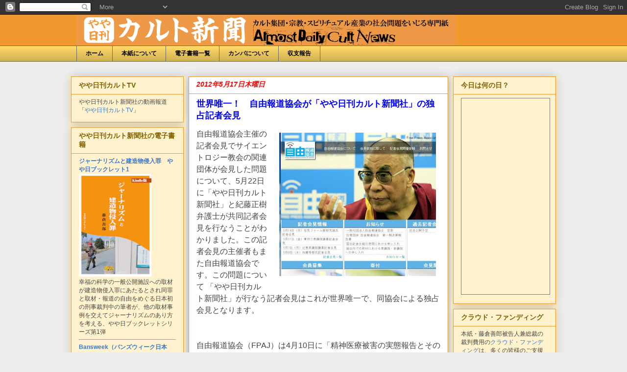

--- FILE ---
content_type: text/html; charset=UTF-8
request_url: https://dailycult.blogspot.com/2012/05/blog-post_17.html?showComment=1338137069332
body_size: 50698
content:
<!DOCTYPE html>
<html class='v2' dir='ltr' xmlns='http://www.w3.org/1999/xhtml' xmlns:b='http://www.google.com/2005/gml/b' xmlns:data='http://www.google.com/2005/gml/data' xmlns:expr='http://www.google.com/2005/gml/expr'>
<head>
<link href='https://www.blogger.com/static/v1/widgets/335934321-css_bundle_v2.css' rel='stylesheet' type='text/css'/>
<meta content='IE=EmulateIE7' http-equiv='X-UA-Compatible'/>
<meta content='width=1100' name='viewport'/>
<meta content='text/html; charset=UTF-8' http-equiv='Content-Type'/>
<meta content='blogger' name='generator'/>
<link href='https://dailycult.blogspot.com/favicon.ico' rel='icon' type='image/x-icon'/>
<link href='http://dailycult.blogspot.com/2012/05/blog-post_17.html' rel='canonical'/>
<link rel="alternate" type="application/atom+xml" title="やや日刊カルト新聞 - Atom" href="https://dailycult.blogspot.com/feeds/posts/default" />
<link rel="alternate" type="application/rss+xml" title="やや日刊カルト新聞 - RSS" href="https://dailycult.blogspot.com/feeds/posts/default?alt=rss" />
<link rel="service.post" type="application/atom+xml" title="やや日刊カルト新聞 - Atom" href="https://www.blogger.com/feeds/8397707658989947714/posts/default" />

<link rel="alternate" type="application/atom+xml" title="やや日刊カルト新聞 - Atom" href="https://dailycult.blogspot.com/feeds/2259234075876983580/comments/default" />
<!--Can't find substitution for tag [blog.ieCssRetrofitLinks]-->
<link href='https://blogger.googleusercontent.com/img/b/R29vZ2xl/AVvXsEh-Sv7doJvptDF_QT-x9a9fwDumvqbxnV3nOtiO-PsxBDse-duTZ1Py540hQuS-3LSs-Y5ASljusX5LBVavX1msZ6st5A_fgln_w2r20H2QHclan6T99X6M4ZBaDITkwIhmZ3Cf_njwhQeX/s320/%E3%82%AD%E3%83%A3%E3%83%97%E3%83%81%E3%83%A3.JPG' rel='image_src'/>
<meta content='http://dailycult.blogspot.com/2012/05/blog-post_17.html' property='og:url'/>
<meta content='世界唯一！　自由報道協会が「やや日刊カルト新聞社」の独占記者会見' property='og:title'/>
<meta content='自由報道協会主催の記者会見でサイエントロジー教会の関連団体が会見した問題について、5月22日に「やや日刊カルト新聞社」と紀藤正樹弁護士が共同記者会見を行なうことがわかりました。この記者会見の主催者もまた自由報道協会です。この問題について 「やや日刊カルト新聞社」が行なう記者会見は...' property='og:description'/>
<meta content='https://blogger.googleusercontent.com/img/b/R29vZ2xl/AVvXsEh-Sv7doJvptDF_QT-x9a9fwDumvqbxnV3nOtiO-PsxBDse-duTZ1Py540hQuS-3LSs-Y5ASljusX5LBVavX1msZ6st5A_fgln_w2r20H2QHclan6T99X6M4ZBaDITkwIhmZ3Cf_njwhQeX/w1200-h630-p-k-no-nu/%E3%82%AD%E3%83%A3%E3%83%97%E3%83%81%E3%83%A3.JPG' property='og:image'/>
<title>やや日刊カルト新聞: 世界唯一&#65281;&#12288;自由報道協会が&#12300;やや日刊カルト新聞社&#12301;の独占記者会見</title>
<style id='page-skin-1' type='text/css'><!--
/*
-----------------------------------------------
Blogger Template Style
Name:     Awesome Inc.
Designer: Tina Chen
URL:      tinachen.org
----------------------------------------------- */
/* Variable definitions
====================
<Variable name="keycolor" description="Main Color" type="color" default="#ffffff"/>
<Group description="Page" selector="body">
<Variable name="body.font" description="Font" type="font"
default="normal normal 13px Arial, Tahoma, Helvetica, FreeSans, sans-serif"/>
<Variable name="body.background.color" description="Background Color" type="color" default="#000000"/>
<Variable name="body.text.color" description="Text Color" type="color" default="#ffffff"/>
</Group>
<Group description="Links" selector=".main-inner">
<Variable name="link.color" description="Link Color" type="color" default="#888888"/>
<Variable name="link.visited.color" description="Visited Color" type="color" default="#444444"/>
<Variable name="link.hover.color" description="Hover Color" type="color" default="#cccccc"/>
</Group>
<Group description="Blog Title" selector=".header h1">
<Variable name="header.font" description="Title Font" type="font"
default="normal bold 40px Arial, Tahoma, Helvetica, FreeSans, sans-serif"/>
<Variable name="header.text.color" description="Title Color" type="color" default="#444444" />
<Variable name="header.background.color" description="Header Background" type="color" default="transparent" />
</Group>
<Group description="Blog Description" selector=".header .description">
<Variable name="description.font" description="Font" type="font"
default="normal normal 14px Arial, Tahoma, Helvetica, FreeSans, sans-serif"/>
<Variable name="description.text.color" description="Text Color" type="color"
default="#444444" />
</Group>
<Group description="Tabs Text" selector=".tabs-inner .widget li a">
<Variable name="tabs.font" description="Font" type="font"
default="normal bold 14px Arial, Tahoma, Helvetica, FreeSans, sans-serif"/>
<Variable name="tabs.text.color" description="Text Color" type="color" default="#444444"/>
<Variable name="tabs.selected.text.color" description="Selected Color" type="color" default="#000000"/>
</Group>
<Group description="Tabs Background" selector=".tabs-outer .PageList">
<Variable name="tabs.background.color" description="Background Color" type="color" default="#141414"/>
<Variable name="tabs.selected.background.color" description="Selected Color" type="color" default="#444444"/>
<Variable name="tabs.border.color" description="Border Color" type="color" default="#f0992e"/>
</Group>
<Group description="Date Header" selector=".main-inner .widget h2.date-header, .main-inner .widget h2.date-header span">
<Variable name="date.font" description="Font" type="font"
default="normal normal 14px Arial, Tahoma, Helvetica, FreeSans, sans-serif"/>
<Variable name="date.text.color" description="Text Color" type="color" default="#666666"/>
<Variable name="date.border.color" description="Border Color" type="color" default="#f0992e"/>
</Group>
<Group description="Post Title" selector="h3.post-title, h4, h3.post-title a">
<Variable name="post.title.font" description="Font" type="font"
default="normal bold 22px Arial, Tahoma, Helvetica, FreeSans, sans-serif"/>
<Variable name="post.title.text.color" description="Text Color" type="color" default="#444444"/>
</Group>
<Group description="Post Background" selector=".post">
<Variable name="post.background.color" description="Background Color" type="color" default="#fff2cc" />
<Variable name="post.border.color" description="Border Color" type="color" default="#f0992e" />
<Variable name="post.border.bevel.color" description="Bevel Color" type="color" default="#f0992e"/>
</Group>
<Group description="Gadget Title" selector="h2">
<Variable name="widget.title.font" description="Font" type="font"
default="normal bold 14px Arial, Tahoma, Helvetica, FreeSans, sans-serif"/>
<Variable name="widget.title.text.color" description="Text Color" type="color" default="#444444"/>
</Group>
<Group description="Gadget Text" selector=".sidebar .widget">
<Variable name="widget.font" description="Font" type="font"
default="normal normal 14px Arial, Tahoma, Helvetica, FreeSans, sans-serif"/>
<Variable name="widget.text.color" description="Text Color" type="color" default="#444444"/>
<Variable name="widget.alternate.text.color" description="Alternate Color" type="color" default="#666666"/>
</Group>
<Group description="Gadget Links" selector=".sidebar .widget">
<Variable name="widget.link.color" description="Link Color" type="color" default="#3778cd"/>
<Variable name="widget.link.visited.color" description="Visited Color" type="color" default="#ff0000"/>
<Variable name="widget.link.hover.color" description="Hover Color" type="color" default="#3778cd"/>
</Group>
<Group description="Gadget Background" selector=".sidebar .widget">
<Variable name="widget.background.color" description="Background Color" type="color" default="#141414"/>
<Variable name="widget.border.color" description="Border Color" type="color" default="#222222"/>
<Variable name="widget.border.bevel.color" description="Bevel Color" type="color" default="#000000"/>
</Group>
<Group description="Sidebar Background" selector=".column-left-inner .column-right-inner">
<Variable name="widget.outer.background.color" description="Background Color" type="color" default="transparent" />
</Group>
<Group description="Images" selector=".main-inner">
<Variable name="image.background.color" description="Background Color" type="color" default="transparent"/>
<Variable name="image.border.color" description="Border Color" type="color" default="transparent"/>
</Group>
<Group description="Feed" selector=".blog-feeds">
<Variable name="feed.text.color" description="Text Color" type="color" default="#444444"/>
</Group>
<Group description="Feed Links" selector=".blog-feeds">
<Variable name="feed.link.color" description="Link Color" type="color" default="#3778cd"/>
<Variable name="feed.link.visited.color" description="Visited Color" type="color" default="#ff0000"/>
<Variable name="feed.link.hover.color" description="Hover Color" type="color" default="#3778cd"/>
</Group>
<Group description="Pager" selector=".blog-pager">
<Variable name="pager.background.color" description="Background Color" type="color" default="#ffffff" />
</Group>
<Group description="Footer" selector=".footer-outer">
<Variable name="footer.background.color" description="Background Color" type="color" default="#fff2cc" />
<Variable name="footer.text.color" description="Text Color" type="color" default="#444444" />
</Group>
<Variable name="title.shadow.spread" description="Title Shadow" type="length" default="-1px"/>
<Variable name="body.background" description="Body Background" type="background"
color="#eeeeee"
default="$(color) none repeat scroll top left"/>
<Variable name="body.background.gradient.cap" description="Body Gradient Cap" type="url"
default="none"/>
<Variable name="tabs.background.gradient" description="Tabs Background Gradient" type="url"
default="none"/>
<Variable name="header.background.gradient" description="Header Background Gradient" type="url" default="none" />
<Variable name="header.padding.top" description="Header Top Padding" type="length" default="22px" />
<Variable name="header.margin.top" description="Header Top Margin" type="length" default="0" />
<Variable name="header.margin.bottom" description="Header Bottom Margin" type="length" default="0" />
<Variable name="widget.padding.top" description="Widget Padding Top" type="length" default="8px" />
<Variable name="widget.padding.side" description="Widget Padding Side" type="length" default="15px" />
<Variable name="widget.outer.margin.top" description="Widget Top Margin" type="length" default="0" />
<Variable name="widget.outer.background.gradient" description="Gradient" type="url" default="none" />
<Variable name="widget.border.radius" description="Gadget Border Radius" type="length" default="0" />
<Variable name="outer.shadow.spread" description="Outer Shadow Size" type="length" default="0" />
<Variable name="date.header.border.radius.top" description="Date Header Border Radius Top" type="length" default="0" />
<Variable name="date.header.position" description="Date Header Position" type="length" default="15px" />
<Variable name="date.space" description="Date Space" type="length" default="30px" />
<Variable name="date.position" description="Date Float" type="string" default="static" />
<Variable name="date.padding.bottom" description="Date Padding Bottom" type="length" default="0" />
<Variable name="date.border.size" description="Date Border Size" type="length" default="0" />
<Variable name="date.background" description="Date Background" type="background" color="transparent"
default="$(color) none no-repeat scroll top left" />
<Variable name="date.first.border.radius.top" description="Date First top radius" type="length" default="0" />
<Variable name="date.last.space.bottom" description="Date Last Space Bottom" type="length"
default="20px" />
<Variable name="date.last.border.radius.bottom" description="Date Last bottom radius" type="length" default="0" />
<Variable name="post.first.padding.top" description="First Post Padding Top" type="length" default="0" />
<Variable name="image.shadow.spread" description="Image Shadow Size" type="length" default="0"/>
<Variable name="image.border.radius" description="Image Border Radius" type="length" default="0"/>
<Variable name="separator.outdent" description="Separator Outdent" type="length" default="15px" />
<Variable name="title.separator.border.size" description="Widget Title Border Size" type="length" default="1px" />
<Variable name="list.separator.border.size" description="List Separator Border Size" type="length" default="1px" />
<Variable name="shadow.spread" description="Shadow Size" type="length" default="0"/>
<Variable name="startSide" description="Side where text starts in blog language" type="automatic" default="left"/>
<Variable name="endSide" description="Side where text ends in blog language" type="automatic" default="right"/>
<Variable name="date.side" description="Side where date header is placed" type="string" default="right"/>
<Variable name="pager.border.radius.top" description="Pager Border Top Radius" type="length" default="0" />
<Variable name="pager.space.top" description="Pager Top Space" type="length" default="1em" />
<Variable name="footer.background.gradient" description="Background Gradient" type="url" default="none" />
*/
/* Content
----------------------------------------------- */
body {
font: normal normal 14px Arial, Tahoma, Helvetica, FreeSans, sans-serif;
color: #444444;
background: #eeeeee none repeat scroll top left;
}
html body .content-outer {
min-width: 0;
max-width: 100%;
width: 100%;
}
a:link {
text-decoration: none;
color: #3778cd;
}
a:visited {
text-decoration: none;
color: #ff0000;
}
a:hover {
text-decoration: underline;
color: #3778cd;
}
.body-fauxcolumn-outer .cap-top {
position: absolute;
z-index: 1;
height: 276px;
width: 100%;
background: transparent none repeat-x scroll top left;
_background-image: none;
}
/* Columns
----------------------------------------------- */
.content-inner {
padding: 0;
}
.header-inner .section {
margin: 0 16px;
}
.tabs-inner .section {
margin: 0 16px;
}
.main-inner {
padding-top: 30px;
}
.main-inner .column-center-inner,
.main-inner .column-left-inner,
.main-inner .column-right-inner {
padding: 0 5px;
}
*+html body .main-inner .column-center-inner {
margin-top: -30px;
}
#layout .main-inner .column-center-inner {
margin-top: 0;
}
/* Header
----------------------------------------------- */
.header-outer {
margin: 0 0 0 0;
background: #f0992e none repeat scroll 0 0;
}
.Header h1 {
font: normal bold 40px Arial, Tahoma, Helvetica, FreeSans, sans-serif;
color: #444444;
}
.Header h1 a {
color: #444444;
}
.Header .description {
font: normal normal 14px Arial, Tahoma, Helvetica, FreeSans, sans-serif;
color: #444444;
}
.header-inner .Header .titlewrapper,
.header-inner .Header .descriptionwrapper {
padding-left: 0;
padding-right: 0;
margin-bottom: 0;
}
.header-inner .Header .titlewrapper {
padding-top: 22px;
}
/* Tabs
----------------------------------------------- */
.tabs-outer {
overflow: hidden;
position: relative;
background: #ffd966 url(//www.blogblog.com/1kt/awesomeinc/tabs_gradient_light.png) repeat scroll 0 0;
}
#layout .tabs-outer {
overflow: visible;
}
.tabs-cap-top, .tabs-cap-bottom {
position: absolute;
width: 100%;
border-top: 1px solid #666666;
}
.tabs-cap-bottom {
bottom: 0;
}
.tabs-inner .widget li a {
display: inline-block;
margin: 0;
padding: .6em 1.5em;
font: normal bold 12px Arial, Tahoma, Helvetica, FreeSans, sans-serif;
color: #000000;
border-top: 1px solid #666666;
border-bottom: 1px solid #666666;
border-left: 1px solid #666666;
}
.tabs-inner .widget li:last-child a {
border-right: 1px solid #666666;
}
.tabs-inner .widget li.selected a, .tabs-inner .widget li a:hover {
background: #666666 url(//www.blogblog.com/1kt/awesomeinc/tabs_gradient_light.png) repeat-x scroll 0 -100px;
color: #f3f3f3;
}
/* Headings
----------------------------------------------- */
h2 {
font: normal bold 14px Arial, Tahoma, Helvetica, FreeSans, sans-serif;
color: #7f6000;
}
/* Widgets
----------------------------------------------- */
.main-inner .section {
margin: 0 10px;
padding: 0;
}
.main-inner .column-left-outer,
.main-inner .column-right-outer {
margin-top: 0;
}
#layout .main-inner .column-left-outer,
#layout .main-inner .column-right-outer {
margin-top: 0;
}
.main-inner .column-left-inner,
.main-inner .column-right-inner {
background: #fff2cc none repeat 0 0;
-moz-box-shadow: 0 0 0 rgba(0, 0, 0, .2);
-webkit-box-shadow: 0 0 0 rgba(0, 0, 0, .2);
-goog-ms-box-shadow: 0 0 0 rgba(0, 0, 0, .2);
box-shadow: 0 0 0 rgba(0, 0, 0, .2);
-moz-border-radius: 0;
-webkit-border-radius: 0;
-goog-ms-border-radius: 0;
border-radius: 0;
}
#layout .main-inner .column-left-inner,
#layout .main-inner .column-right-inner {
margin-top: 0;
}
.sidebar .widget {
font: normal normal 12px Arial, Tahoma, Helvetica, FreeSans, sans-serif;
color: #444444;
}
.sidebar .widget a:link {
color: #3778cd;
}
.sidebar .widget a:visited {
color: #ff0000;
}
.sidebar .widget a:hover {
color: #3778cd;
}
.sidebar .widget h2 {
}
.main-inner .widget {
background-color: #fff2cc;
border: 1px solid #f0992e;
padding: 0 15px 15px;
margin: 10px -10px;
-moz-box-shadow: 0 0 20px rgba(0, 0, 0, .2);
-webkit-box-shadow: 0 0 20px rgba(0, 0, 0, .2);
-goog-ms-box-shadow: 0 0 20px rgba(0, 0, 0, .2);
box-shadow: 0 0 20px rgba(0, 0, 0, .2);
-moz-border-radius: 0;
-webkit-border-radius: 0;
-goog-ms-border-radius: 0;
border-radius: 0;
}
.main-inner .widget h2 {
margin: 0 -15px;
padding: .6em 15px .5em;
border-bottom: 1px solid transparent;
}
.footer-inner .widget h2 {
padding: 0 0 .4em;
border-bottom: 1px solid transparent;
}
.main-inner .widget h2 + div, .footer-inner .widget h2 + div {
border-top: 1px solid #f0992e;
padding-top: 8px;
}
.main-inner .widget .widget-content {
margin: 0 -15px;
padding: 7px 15px 0;
}
.main-inner .widget ul, .main-inner .widget #ArchiveList ul.flat {
margin: -8px -15px 0;
padding: 0;
list-style: none;
}
.main-inner .widget #ArchiveList {
margin: -8px 0 0;
}
.main-inner .widget ul li, .main-inner .widget #ArchiveList ul.flat li {
padding: .5em 15px;
text-indent: 0;
color: #ff0000;
border-top: 1px solid #f0992e;
border-bottom: 1px solid transparent;
}
.main-inner .widget #ArchiveList ul li {
padding-top: .25em;
padding-bottom: .25em;
}
.main-inner .widget ul li:first-child, .main-inner .widget #ArchiveList ul.flat li:first-child {
border-top: none;
}
.main-inner .widget ul li:last-child, .main-inner .widget #ArchiveList ul.flat li:last-child {
border-bottom: none;
}
.post-body {
position: relative;
}
.main-inner .widget .post-body ul {
padding: 0 2.5em;
margin: .5em 0;
list-style: disc;
}
.main-inner .widget .post-body ul li {
padding: 0.25em 0;
margin-bottom: .25em;
color: #444444;
border: none;
}
.footer-inner .widget ul {
padding: 0;
list-style: none;
}
.widget .zippy {
color: #ff0000;
}
/* Posts
----------------------------------------------- */
body .main-inner .Blog {
padding: 0;
margin-bottom: 1em;
background-color: transparent;
border: none;
-moz-box-shadow: 0 0 0 rgba(0, 0, 0, 0);
-webkit-box-shadow: 0 0 0 rgba(0, 0, 0, 0);
-goog-ms-box-shadow: 0 0 0 rgba(0, 0, 0, 0);
box-shadow: 0 0 0 rgba(0, 0, 0, 0);
}
.main-inner .section:last-child .Blog:last-child {
padding: 0;
margin-bottom: 1em;
}
.main-inner .widget h2.date-header {
margin: 0 -15px 1px;
padding: 0 0 0 0;
font: italic bold 14px Arial, Tahoma, Helvetica, FreeSans, sans-serif;
color: #ff0000;
background: transparent none no-repeat scroll top left;
border-top: 0 solid transparent;
border-bottom: 1px solid transparent;
-moz-border-radius-topleft: 0;
-moz-border-radius-topright: 0;
-webkit-border-top-left-radius: 0;
-webkit-border-top-right-radius: 0;
border-top-left-radius: 0;
border-top-right-radius: 0;
position: static;
bottom: 100%;
right: 15px;
}
.main-inner .widget h2.date-header span {
font: italic bold 14px Arial, Tahoma, Helvetica, FreeSans, sans-serif;
display: block;
padding: .5em 15px;
border-left: 0 solid transparent;
border-right: 0 solid transparent;
}
.date-outer {
position: relative;
margin: 30px 0 7px;
padding: 0 15px;
background-color: #ffffff;
border: 1px solid #f0992e;
-moz-box-shadow: 0 0 20px rgba(0, 0, 0, .2);
-webkit-box-shadow: 0 0 20px rgba(0, 0, 0, .2);
-goog-ms-box-shadow: 0 0 20px rgba(0, 0, 0, .2);
box-shadow: 0 0 20px rgba(0, 0, 0, .2);
-moz-border-radius: 0;
-webkit-border-radius: 0;
-goog-ms-border-radius: 0;
border-radius: 0;
}
.date-outer:first-child {
margin-top: 0;
}
.date-outer:last-child {
margin-bottom: 20px;
-moz-border-radius-bottomleft: 0;
-moz-border-radius-bottomright: 0;
-webkit-border-bottom-left-radius: 0;
-webkit-border-bottom-right-radius: 0;
-goog-ms-border-bottom-left-radius: 0;
-goog-ms-border-bottom-right-radius: 0;
border-bottom-left-radius: 0;
border-bottom-right-radius: 0;
}
.date-posts {
margin: 0 -15px;
padding: 0 15px;
clear: both;
}
.post-outer, .inline-ad {
border-top: 1px solid #cccccc;
margin: 0 -15px;
padding: 15px 15px;
}
.post-outer {
padding-bottom: 10px;
}
.post-outer:first-child {
padding-top: 0;
border-top: none;
}
.post-outer:last-child, .inline-ad:last-child {
border-bottom: none;
}
.post-body {
position: relative;
}
.post-body img {
padding: 8px;
background: transparent;
border: 1px solid transparent;
-moz-box-shadow: 0 0 0 rgba(0, 0, 0, .2);
-webkit-box-shadow: 0 0 0 rgba(0, 0, 0, .2);
box-shadow: 0 0 0 rgba(0, 0, 0, .2);
-moz-border-radius: 0;
-webkit-border-radius: 0;
border-radius: 0;
}
h3.post-title, h4 {
font: normal bold 18px Arial, Tahoma, Helvetica, FreeSans, sans-serif;
color: #0000ff;
}
h3.post-title a {
font: normal bold 18px Arial, Tahoma, Helvetica, FreeSans, sans-serif;
color: #0000ff;
}
h3.post-title a:hover {
color: #3778cd;
text-decoration: underline;
}
.post-header {
margin: 0 0 1em;
}
.post-body {
line-height: 1.4;
}
.post-outer h2 {
color: #444444;
}
.post-footer {
margin: 1.5em 0 0;
}
#blog-pager {
padding: 15px;
font-size: 120%;
background-color: transparent;
border: 1px solid #f0992e;
-moz-box-shadow: 0 0 20px rgba(0, 0, 0, .2);
-webkit-box-shadow: 0 0 20px rgba(0, 0, 0, .2);
-goog-ms-box-shadow: 0 0 20px rgba(0, 0, 0, .2);
box-shadow: 0 0 20px rgba(0, 0, 0, .2);
-moz-border-radius: 0;
-webkit-border-radius: 0;
-goog-ms-border-radius: 0;
border-radius: 0;
-moz-border-radius-topleft: 0;
-moz-border-radius-topright: 0;
-webkit-border-top-left-radius: 0;
-webkit-border-top-right-radius: 0;
-goog-ms-border-top-left-radius: 0;
-goog-ms-border-top-right-radius: 0;
border-top-left-radius: 0;
border-top-right-radius-topright: 0;
margin-top: 1em;
}
.blog-feeds, .post-feeds {
margin: 1em 0;
text-align: center;
color: #78cd37;
}
.blog-feeds a, .post-feeds a {
color: #3778cd;
}
.blog-feeds a:visited, .post-feeds a:visited {
color: #ff0000;
}
.blog-feeds a:hover, .post-feeds a:hover {
color: #3778cd;
}
.post-outer .comments {
margin-top: 2em;
}
/* Footer
----------------------------------------------- */
.footer-outer {
margin: -20px 0 -1px;
padding: 20px 0 0;
color: #444444;
overflow: hidden;
}
.footer-fauxborder-left {
border-top: 1px solid #f0992e;
background: #fff2cc none repeat scroll 0 0;
-moz-box-shadow: 0 0 20px rgba(0, 0, 0, .2);
-webkit-box-shadow: 0 0 20px rgba(0, 0, 0, .2);
-goog-ms-box-shadow: 0 0 20px rgba(0, 0, 0, .2);
box-shadow: 0 0 20px rgba(0, 0, 0, .2);
margin: 0 -20px;
}
/* Mobile
----------------------------------------------- */
*+html body.mobile .main-inner .column-center-inner {
margin-top: 0;
}
.mobile .main-inner {
padding-top: 0;
}
.mobile .main-inner .widget {
padding: 0 0 15px;
}
.mobile .main-inner .widget h2 + div,
.mobile .footer-inner .widget h2 + div {
border-top: none;
padding-top: 0;
}
.mobile .footer-inner .widget h2 {
padding: 0.5em 0;
border-bottom: none;
}
.mobile .main-inner .widget .widget-content {
margin: 0;
padding: 7px 0 0;
}
.mobile .main-inner .widget ul,
.mobile .main-inner .widget #ArchiveList ul.flat {
margin: 0 -15px 0;
}
.mobile .main-inner .widget h2.date-header {
right: 0;
}
.mobile .date-header span {
padding: 0.4em 0;
}
.mobile .date-outer:first-child {
margin-bottom: 0;
border: 1px solid #f0992e;
-moz-border-radius-topleft: 0;
-moz-border-radius-topright: 0;
-webkit-border-top-left-radius: 0;
-webkit-border-top-right-radius: 0;
-goog-ms-border-top-left-radius: 0;
-goog-ms-border-top-right-radius: 0;
border-top-left-radius: 0;
border-top-right-radius: 0;
}
.mobile .date-outer {
border-color: #f0992e;
border-width: 0 1px 1px;
}
.mobile .date-outer:last-child {
margin-bottom: 0;
}
.mobile .main-inner {
padding: 20px 10px;
}
.mobile .header-inner .section {
margin: 0;
}
.mobile .post-outer, .mobile .inline-ad {
padding: 5px 0;
}
.mobile .tabs-inner .section {
margin: 0 10px;
}
.mobile .main-inner .section {
margin: 0;
}
.mobile .main-inner .widget h2 {
margin: 0;
padding: 0;
}
.mobile .main-inner .widget h2.date-header span {
padding: 0;
}
.mobile .main-inner .widget .widget-content {
margin: 0;
padding: 7px 0 0;
}
.mobile .main-inner .column-center-inner,
.mobile .main-inner .column-left-inner,
.mobile .main-inner .column-right-inner {
padding: 0;
}
.mobile .main-inner .column-left-inner,
.mobile .main-inner .column-right-inner {
background: #fff2cc none repeat 0 0;
-moz-box-shadow: none;
-webkit-box-shadow: none;
-goog-ms-box-shadow: none;
box-shadow: none;
}
.mobile .date-posts {
margin: 0;
padding: 0;
}
.mobile .footer-fauxborder-left {
margin: 0;
}
.mobile .main-inner .section:last-child .Blog:last-child {
margin-bottom: 0;
}
.mobile .mobile-link-button {
background: #666666 url(//www.blogblog.com/1kt/awesomeinc/tabs_gradient_light.png) repeat-x scroll 0 -100px;
}
.mobile-link-button a:link, .mobile-link-button a:visited {
color: #f3f3f3;
}
.entry-content{
font-size: 16px;
line-height: 24px;
}
--></style>
<style id='template-skin-1' type='text/css'><!--
body {
min-width: 1000px;
}
.content-outer, .content-fauxcolumn-outer, .region-inner {
min-width: 1000px;
max-width: 1000px;
_width: 1000px;
}
.main-inner .columns {
padding-left: 240px;
padding-right: 220px;
}
.main-inner .fauxcolumn-center-outer {
left: 240px;
right: 220px;
/* IE6 does not respect left and right together */
_width: expression(this.parentNode.offsetWidth -
parseInt("240px") -
parseInt("220px") + 'px');
}
.main-inner .fauxcolumn-left-outer {
width: 240px;
}
.main-inner .fauxcolumn-right-outer {
width: 220px;
}
.main-inner .column-left-outer {
width: 240px;
right: 100%;
margin-left: -240px;
}
.main-inner .column-right-outer {
width: 220px;
margin-right: -220px;
}
#layout {
min-width: 0;
}
#layout .content-outer {
min-width: 0;
width: 800px;
}
#layout .region-inner {
min-width: 0;
width: auto;
}
--></style>
<link href='https://www.blogger.com/dyn-css/authorization.css?targetBlogID=8397707658989947714&amp;zx=f0fbdd0d-f45c-4fa1-bbe4-003e22528a4c' media='none' onload='if(media!=&#39;all&#39;)media=&#39;all&#39;' rel='stylesheet'/><noscript><link href='https://www.blogger.com/dyn-css/authorization.css?targetBlogID=8397707658989947714&amp;zx=f0fbdd0d-f45c-4fa1-bbe4-003e22528a4c' rel='stylesheet'/></noscript>
<meta name='google-adsense-platform-account' content='ca-host-pub-1556223355139109'/>
<meta name='google-adsense-platform-domain' content='blogspot.com'/>

</head>
<body class='loading'>
<div class='navbar section' id='navbar'><div class='widget Navbar' data-version='1' id='Navbar1'><script type="text/javascript">
    function setAttributeOnload(object, attribute, val) {
      if(window.addEventListener) {
        window.addEventListener('load',
          function(){ object[attribute] = val; }, false);
      } else {
        window.attachEvent('onload', function(){ object[attribute] = val; });
      }
    }
  </script>
<div id="navbar-iframe-container"></div>
<script type="text/javascript" src="https://apis.google.com/js/platform.js"></script>
<script type="text/javascript">
      gapi.load("gapi.iframes:gapi.iframes.style.bubble", function() {
        if (gapi.iframes && gapi.iframes.getContext) {
          gapi.iframes.getContext().openChild({
              url: 'https://www.blogger.com/navbar/8397707658989947714?po\x3d2259234075876983580\x26origin\x3dhttps://dailycult.blogspot.com',
              where: document.getElementById("navbar-iframe-container"),
              id: "navbar-iframe"
          });
        }
      });
    </script><script type="text/javascript">
(function() {
var script = document.createElement('script');
script.type = 'text/javascript';
script.src = '//pagead2.googlesyndication.com/pagead/js/google_top_exp.js';
var head = document.getElementsByTagName('head')[0];
if (head) {
head.appendChild(script);
}})();
</script>
</div></div>
<div class='body-fauxcolumns'>
<div class='fauxcolumn-outer body-fauxcolumn-outer'>
<div class='cap-top'>
<div class='cap-left'></div>
<div class='cap-right'></div>
</div>
<div class='fauxborder-left'>
<div class='fauxborder-right'></div>
<div class='fauxcolumn-inner'>
</div>
</div>
<div class='cap-bottom'>
<div class='cap-left'></div>
<div class='cap-right'></div>
</div>
</div>
</div>
<div class='content'>
<div class='content-fauxcolumns'>
<div class='fauxcolumn-outer content-fauxcolumn-outer'>
<div class='cap-top'>
<div class='cap-left'></div>
<div class='cap-right'></div>
</div>
<div class='fauxborder-left'>
<div class='fauxborder-right'></div>
<div class='fauxcolumn-inner'>
</div>
</div>
<div class='cap-bottom'>
<div class='cap-left'></div>
<div class='cap-right'></div>
</div>
</div>
</div>
<div class='content-outer'>
<div class='content-cap-top cap-top'>
<div class='cap-left'></div>
<div class='cap-right'></div>
</div>
<div class='fauxborder-left content-fauxborder-left'>
<div class='fauxborder-right content-fauxborder-right'></div>
<div class='content-inner'>
<header>
<div class='header-outer'>
<div class='header-cap-top cap-top'>
<div class='cap-left'></div>
<div class='cap-right'></div>
</div>
<div class='fauxborder-left header-fauxborder-left'>
<div class='fauxborder-right header-fauxborder-right'></div>
<div class='region-inner header-inner'>
<div class='header section' id='header'><div class='widget Header' data-version='1' id='Header1'>
<div id='header-inner'>
<a href='https://dailycult.blogspot.com/' style='display: block'>
<img alt='やや日刊カルト新聞' height='63px; ' id='Header1_headerimg' src='https://blogger.googleusercontent.com/img/b/R29vZ2xl/AVvXsEi9JS9jPiqeFUfIQ558Y1X61EwVcg1mSxA53v8H8MzeRRk7Zf0NYLhMlIqS46eKMMduLugpEdQDRzGQsMaPp3WRwUv3sbfXNjgjZDKmpR48bSm2CPsQnPXhhnMjDn6lyfSgr5MtGlXbqQbq/' style='display: block' width='773px; '/>
</a>
</div>
</div></div>
</div>
</div>
<div class='header-cap-bottom cap-bottom'>
<div class='cap-left'></div>
<div class='cap-right'></div>
</div>
</div>
<script type='text/javascript'>

  var _gaq = _gaq || [];
  _gaq.push(['_setAccount', 'UA-10946366-1']);
  _gaq.push(['_trackPageview']);

  (function() {
    var ga = document.createElement('script'); ga.type = 'text/javascript'; ga.async = true;
    ga.src = ('https:' == document.location.protocol ? 'https://ssl' : 'http://www') + '.google-analytics.com/ga.js';
    var s = document.getElementsByTagName('script')[0]; s.parentNode.insertBefore(ga, s);
  })();

</script>
</header>
<div class='tabs-outer'>
<div class='tabs-cap-top cap-top'>
<div class='cap-left'></div>
<div class='cap-right'></div>
</div>
<div class='fauxborder-left tabs-fauxborder-left'>
<div class='fauxborder-right tabs-fauxborder-right'></div>
<div class='region-inner tabs-inner'>
<div class='tabs section' id='crosscol'><div class='widget PageList' data-version='1' id='PageList1'>
<h2>ページ</h2>
<div class='widget-content'>
<ul>
<li>
<a href='https://dailycult.blogspot.com/'>ホーム</a>
</li>
<li>
<a href='https://dailycult.blogspot.com/p/blog-page.html'>本紙について</a>
</li>
<li>
<a href='https://dailycult.blogspot.com/p/blog-page_06.html'>電子書籍一覧</a>
</li>
<li>
<a href='https://dailycult.blogspot.com/p/blog-page_30.html'>カンパについて</a>
</li>
<li>
<a href='https://dailycult.blogspot.com/p/blog-page_9509.html'>収支報告</a>
</li>
</ul>
<div class='clear'></div>
</div>
</div></div>
<div class='tabs no-items section' id='crosscol-overflow'></div>
</div>
</div>
<div class='tabs-cap-bottom cap-bottom'>
<div class='cap-left'></div>
<div class='cap-right'></div>
</div>
</div>
<div class='main-outer'>
<div class='main-cap-top cap-top'>
<div class='cap-left'></div>
<div class='cap-right'></div>
</div>
<div class='fauxborder-left main-fauxborder-left'>
<div class='fauxborder-right main-fauxborder-right'></div>
<div class='region-inner main-inner'>
<div class='columns fauxcolumns'>
<div class='fauxcolumn-outer fauxcolumn-center-outer'>
<div class='cap-top'>
<div class='cap-left'></div>
<div class='cap-right'></div>
</div>
<div class='fauxborder-left'>
<div class='fauxborder-right'></div>
<div class='fauxcolumn-inner'>
</div>
</div>
<div class='cap-bottom'>
<div class='cap-left'></div>
<div class='cap-right'></div>
</div>
</div>
<div class='fauxcolumn-outer fauxcolumn-left-outer'>
<div class='cap-top'>
<div class='cap-left'></div>
<div class='cap-right'></div>
</div>
<div class='fauxborder-left'>
<div class='fauxborder-right'></div>
<div class='fauxcolumn-inner'>
</div>
</div>
<div class='cap-bottom'>
<div class='cap-left'></div>
<div class='cap-right'></div>
</div>
</div>
<div class='fauxcolumn-outer fauxcolumn-right-outer'>
<div class='cap-top'>
<div class='cap-left'></div>
<div class='cap-right'></div>
</div>
<div class='fauxborder-left'>
<div class='fauxborder-right'></div>
<div class='fauxcolumn-inner'>
</div>
</div>
<div class='cap-bottom'>
<div class='cap-left'></div>
<div class='cap-right'></div>
</div>
</div>
<!-- corrects IE6 width calculation -->
<div class='columns-inner'>
<div class='column-center-outer'>
<div class='column-center-inner'>
<div class='main section' id='main'><div class='widget Blog' data-version='1' id='Blog1'>
<div class='blog-posts hfeed'>
<!--Can't find substitution for tag [defaultAdStart]-->

          <div class="date-outer">
        
<h2 class='date-header'><span>2012年5月17日木曜日</span></h2>

          <div class="date-posts">
        
<div class='post-outer'>
<div class='post hentry'>
<a name='2259234075876983580'></a>
<h3 class='post-title entry-title'>
世界唯一&#65281;&#12288;自由報道協会が&#12300;やや日刊カルト新聞社&#12301;の独占記者会見
</h3>
<div class='post-header'>
<div class='post-header-line-1'></div>
</div>
<div class='post-body entry-content'>
<div class="separator" style="clear: both; text-align: center;"><a href="https://blogger.googleusercontent.com/img/b/R29vZ2xl/AVvXsEh-Sv7doJvptDF_QT-x9a9fwDumvqbxnV3nOtiO-PsxBDse-duTZ1Py540hQuS-3LSs-Y5ASljusX5LBVavX1msZ6st5A_fgln_w2r20H2QHclan6T99X6M4ZBaDITkwIhmZ3Cf_njwhQeX/s1600/%E3%82%AD%E3%83%A3%E3%83%97%E3%83%81%E3%83%A3.JPG" imageanchor="1" style="clear: right; float: right; margin-bottom: 1em; margin-left: 1em;"><img border="0" height="293" src="https://blogger.googleusercontent.com/img/b/R29vZ2xl/AVvXsEh-Sv7doJvptDF_QT-x9a9fwDumvqbxnV3nOtiO-PsxBDse-duTZ1Py540hQuS-3LSs-Y5ASljusX5LBVavX1msZ6st5A_fgln_w2r20H2QHclan6T99X6M4ZBaDITkwIhmZ3Cf_njwhQeX/s320/%E3%82%AD%E3%83%A3%E3%83%97%E3%83%81%E3%83%A3.JPG" width="320" /></a></div>自由報道協会主催の記者会見でサイエントロジー教会の関連団体が会見した問題について&#12289;5月22日に&#12300;やや日刊カルト新聞社&#12301;と紀藤正樹弁護士が共同記者会見を行なうことがわかりました&#12290;この記者会見の主催者もまた自由報道協会です&#12290;この問題について &#12300;やや日刊カルト新聞社&#12301;が行なう記者会見はこれが世界唯一で&#12289;同協会による独占会見となります&#12290;<br />
<a name="more"></a><br />
<br />
自由報道協会&#65288;FPAJ&#65289;は4月10日に&#12300;精神医療被害の実態報告とその改善を求める記者会見&#12301;を主催しましたが&#12289;<a href="http://dailycult.blogspot.jp/2012/04/1.html">本紙既報</a>のとおり&#12289;そのスピーカーの一人として&#12289;サイエントロジー関連団体である&#12300;市民の人権擁護の会&#12301;が会見&#12290;精神医療を全否定して&#12289;サイエントロジーの教義を踏襲した持論を披露しました&#12290;<br />
<br />
同協会がサイエントロジーの布教活動に利用されたことについて&#12289;twitterなどでは&#12289;自由報道協会を批判あるいは嘲笑する声が高まっていましたが&#12289;&#12300;市民の人権擁護の会&#12301;がサイエントロジー関連団体であることを知らなかったとするFPAJ事務局は&#12289;具体的な反省や改善の意思も示さず&#12289;&#12300;やや日刊カルト新聞&#12301;の取材にもまともに応えませんでした&#12290;そのため&#12300;やや日刊カルト新聞社&#12301;は&#12289;FPAJに&#12300;&#8220;サイエントロジー記者会見&#8221;に関する記者会見&#12301;の開催を依頼&#12290;サイエントロジー問題に詳しい紀藤正樹弁護士とともに記者会見を行なうことになりました&#12290;<br />
<br />
FPAJ事務局は&#12289;会見タイトルについて&#12300;タイトルがわかりにくいと上の者が申しておりまして&#12301;という理由で&#12300;サイエントロジーに関する記者会見&#12301;に変更&#12290;むしろ会見の趣旨がわかりにくいタイトルになりましたが&#12289;<br />
<br />
&#12300;&#8220;上の者でてこい&#8221;&#8220;上の者なのか&#12289;上杉なのか&#8221;とか言うの面倒くさいので承諾しました&#12301;&#65288;同社&#12539;藤倉善郎主筆&#65289;<br />
<br />
藤倉主筆は本紙の取材に対して&#12289;記者会見への意気込みを&#12289;こう語っています&#12290;<br />
<br />
&#12300;カルトに喋らせるならオレにも喋らせろ&#65281;ということで&#12289;会見することにしました&#12290;カルトの言い分を無批判にネットで垂れ流したニコ生や岩上安身氏のIWJは&#12289;きっと我々の会見も無批判に垂れ流してくれるだろうと信じています&#12290;会見では&#12289;できる限り質問に答えていきたいと思いますが&#12289;私にパレスチナ問題どう思うとか&#12289;尖閣諸島がどうだとか&#12289;twitterのフォロワー数の割にフォロー数が少ないのはなんでだとか&#12289;そういうバカな質問はしないでほしいです&#12290;私は&#12289;ダライ&#12539;ラマ法王と違って&#12289;優しくありません&#12290;あと&#12289;会見後に拍手で送り出すの&#12289;気持ち悪いからやめてくれると嬉しいです&#12301;<br />
<br />
記者会見は5月22日午後2時から&#12289;東京&#12539;麹町にある<a href="http://fpaj.jp/?page_id=244">自由報道協会の記者会見場</a>で行われる予定です&#12290;同協会主催の記者会見を取材する場合は&#12289;事前申込制ですが&#12289;会場が満員でなければ飛び入りでも入場できるようです&#12290;入場時には身分証提示などが必要らしいですが&#12289;それさえ行えば誰でも取材することができます&#12290; <br />
<br />
&#9671;&#12288;&#9671;&#12288;&#9671;<br />
&#12300;サイエントロジーに関する記者会見&#12301;<br />
&#65339;日時&#65341;2012年5月22日&#65288;火&#65289;14時から&#65288;13時受付開始&#65289;<br />
&#65339;会見者&#65341;紀藤正樹&#65288;弁護士&#65289;<br />
藤倉善郎&#65288;やや日刊カルト新聞主筆&#12289;フリーライター&#65289;<br />
鈴木衛人&#65288;やや日刊カルト新聞記者&#65289;<br />
&#65339;会場&#65341;麹町報道会見場<br />
東京都千代田区麹町2-2-4麹町セントラルビル2F<br />
東京メトロ半蔵門線&#12539;半蔵門駅下車&#12290;3a出口より徒歩約1分&#12290;<br />
東京メトロ有楽町線&#12539;麹町駅より徒歩約4分&#12290;<br />
&#65339;申込方法&#65341;&#12300;<a href="http://fpaj.jp/?page_id=3477">会見参加登録#1</a>&#12301;より&#12289;件名を&#12300;5月22日(火)サイエントロジーに関する記者会見&#12301;とし必要事項を記入の上&#12289;本人がお申し込み下さい&#12290;会場に余裕があれば当日参加も可能です&#12290;<br />
&#65339;申込締切&#65341;5月21日(月&#65289;17時<br />
&#65339;主催&#65341;社団法人自由報道協会<br />
<br />
<b>&#9670;関連記事</b><br />
<a href="http://dailycult.blogspot.jp/2012/04/1.html">&#12300;サイエントロジー記者会見&#12301;を主催しちゃった自由報道協会(1)</a><br />
<a href="http://dailycult.blogspot.jp/2012/04/2_20.html">&#12300;サイエントロジー記者会見&#12301;を主催しちゃった自由報道協会(2)</a><br />
<a href="http://dailycult.blogspot.jp/2012/04/3.html">&#12300;サイエントロジー記者会見&#12301;を主催しちゃった自由報道協会(3)</a><br />
<a href="http://dailycult.blogspot.jp/2011/11/blog-post_04.html">自由報道協会がダライ&#12539;ラマ会見告知で&#8220;誤報&#8221;</a>
<div style='clear: both;'></div>
</div>
<div class='post-footer'>
<div class='post-footer-line post-footer-line-1'><span class='post-author vcard'>
投稿者
<span class='fn'>藤倉善郎</span>
</span>
<span class='post-timestamp'>
時刻:
<a class='timestamp-link' href='https://dailycult.blogspot.com/2012/05/blog-post_17.html' rel='bookmark' title='permanent link'><abbr class='published' title='2012-05-17T14:44:00+09:00'>14:44:00</abbr></a>
</span>
<span class='post-labels'>
ラベル:
<a href='https://dailycult.blogspot.com/search/label/%E3%82%B5%E3%82%A4%E3%82%A8%E3%83%B3%E3%83%88%E3%83%AD%E3%82%B8%E3%83%BC' rel='tag'>サイエントロジー</a>,
<a href='https://dailycult.blogspot.com/search/label/%E3%83%A1%E3%83%87%E3%82%A3%E3%82%A2' rel='tag'>メディア</a>
</span>
<span class='post-icons'>
</span>
</div>
<div class='post-footer-line post-footer-line-2'><div class='post-share-buttons'>
<a class='goog-inline-block share-button sb-email' href='https://www.blogger.com/share-post.g?blogID=8397707658989947714&postID=2259234075876983580&target=email' target='_blank' title='メールで送信'><span class='share-button-link-text'>メールで送信</span></a><a class='goog-inline-block share-button sb-blog' href='https://www.blogger.com/share-post.g?blogID=8397707658989947714&postID=2259234075876983580&target=blog' onclick='window.open(this.href, "_blank", "height=270,width=475"); return false;' target='_blank' title='BlogThis!'><span class='share-button-link-text'>BlogThis!</span></a><a class='goog-inline-block share-button sb-twitter' href='https://www.blogger.com/share-post.g?blogID=8397707658989947714&postID=2259234075876983580&target=twitter' target='_blank' title='X で共有'><span class='share-button-link-text'>X で共有</span></a><a class='goog-inline-block share-button sb-facebook' href='https://www.blogger.com/share-post.g?blogID=8397707658989947714&postID=2259234075876983580&target=facebook' onclick='window.open(this.href, "_blank", "height=430,width=640"); return false;' target='_blank' title='Facebook で共有する'><span class='share-button-link-text'>Facebook で共有する</span></a><a class='goog-inline-block share-button sb-pinterest' href='https://www.blogger.com/share-post.g?blogID=8397707658989947714&postID=2259234075876983580&target=pinterest' target='_blank' title='Pinterest に共有'><span class='share-button-link-text'>Pinterest に共有</span></a>
</div>
<span class='post-backlinks post-comment-link'>
</span>
</div>
<div class='post-footer-line post-footer-line-3'><span class='post-comment-link'>
</span>
</div>
</div>
</div>
<div class='comments' id='comments'>
<a name='comments'></a>
<h4>
81
コメント:
        
</h4>
<div id='Blog1_comments-block-wrapper'>
<dl class='' id='comments-block'>
<dt class='comment-author anon-comment-icon' id='c9051482758978944986'>
<a name='c9051482758978944986'></a>
匿名
さんのコメント...
</dt>
<dd class='comment-body' id='Blog1_cmt-9051482758978944986'>
<p>
お分かりいただけただろうか&#65311;<br /><br />このサイトは藤倉のチラ裏日記だったのである&#12290;
</p>
</dd>
<dd class='comment-footer'>
<span class='comment-timestamp'>
<a href='https://dailycult.blogspot.com/2012/05/blog-post_17.html?showComment=1337234922051#c9051482758978944986' title='comment permalink'>
2012年5月17日 15:08
</a>
<span class='item-control blog-admin pid-65897410'>
<a class='comment-delete' href='https://www.blogger.com/comment/delete/8397707658989947714/9051482758978944986' title='コメントの削除'>
<img src='//www.blogger.com/img/icon_delete13.gif'/>
</a>
</span>
</span>
</dd>
<dt class='comment-author anon-comment-icon' id='c7578335917044209707'>
<a name='c7578335917044209707'></a>
匿名
さんのコメント...
</dt>
<dd class='comment-body' id='Blog1_cmt-7578335917044209707'>
<p>
素晴らしい売名行為ですね&#65281;<br />これで藤倉善郎という知名度UPですね&#65281;<br /><br />知名度は上がっても好感度は下がった方が本人は嬉しそうですので&#12289;記者会見に参加してエロ合宿の感想を尋ねましょうか&#65311;
</p>
</dd>
<dd class='comment-footer'>
<span class='comment-timestamp'>
<a href='https://dailycult.blogspot.com/2012/05/blog-post_17.html?showComment=1337235790173#c7578335917044209707' title='comment permalink'>
2012年5月17日 15:23
</a>
<span class='item-control blog-admin pid-65897410'>
<a class='comment-delete' href='https://www.blogger.com/comment/delete/8397707658989947714/7578335917044209707' title='コメントの削除'>
<img src='//www.blogger.com/img/icon_delete13.gif'/>
</a>
</span>
</span>
</dd>
<dt class='comment-author anon-comment-icon' id='c7838418579028831488'>
<a name='c7838418579028831488'></a>
お代官
さんのコメント...
</dt>
<dd class='comment-body' id='Blog1_cmt-7838418579028831488'>
<p>
自由共同崩壊にならないようにね&#12290;
</p>
</dd>
<dd class='comment-footer'>
<span class='comment-timestamp'>
<a href='https://dailycult.blogspot.com/2012/05/blog-post_17.html?showComment=1337238850052#c7838418579028831488' title='comment permalink'>
2012年5月17日 16:14
</a>
<span class='item-control blog-admin pid-65897410'>
<a class='comment-delete' href='https://www.blogger.com/comment/delete/8397707658989947714/7838418579028831488' title='コメントの削除'>
<img src='//www.blogger.com/img/icon_delete13.gif'/>
</a>
</span>
</span>
</dd>
<dt class='comment-author anon-comment-icon' id='c5738284812576427192'>
<a name='c5738284812576427192'></a>
匿名
さんのコメント...
</dt>
<dd class='comment-body' id='Blog1_cmt-5738284812576427192'>
<p>
フリーライターの会見をフリーライターの集団がセッティングするんだ&#12290;<br />自由報道記者協会ってなんなんだ&#65311;&#65311;&#65311;&#65311;&#65311;<br /><br /><br />上杉は汚沢一郎の手先でデンパとしか思えないが&#12289;デンパを相手にしないといけない藤倉氏&#12289;紀藤弁護士&#12289;お疲れ様です&#12290;
</p>
</dd>
<dd class='comment-footer'>
<span class='comment-timestamp'>
<a href='https://dailycult.blogspot.com/2012/05/blog-post_17.html?showComment=1337239314086#c5738284812576427192' title='comment permalink'>
2012年5月17日 16:21
</a>
<span class='item-control blog-admin pid-65897410'>
<a class='comment-delete' href='https://www.blogger.com/comment/delete/8397707658989947714/5738284812576427192' title='コメントの削除'>
<img src='//www.blogger.com/img/icon_delete13.gif'/>
</a>
</span>
</span>
</dd>
<dt class='comment-author anon-comment-icon' id='c3733711259796625594'>
<a name='c3733711259796625594'></a>
匿名
さんのコメント...
</dt>
<dd class='comment-body' id='Blog1_cmt-3733711259796625594'>
<p>
相手にしなきゃいけないのではなく&#12289;相手にしてもらえない藤倉が必死に絡んでるだけ&#12290;
</p>
</dd>
<dd class='comment-footer'>
<span class='comment-timestamp'>
<a href='https://dailycult.blogspot.com/2012/05/blog-post_17.html?showComment=1337240043054#c3733711259796625594' title='comment permalink'>
2012年5月17日 16:34
</a>
<span class='item-control blog-admin pid-65897410'>
<a class='comment-delete' href='https://www.blogger.com/comment/delete/8397707658989947714/3733711259796625594' title='コメントの削除'>
<img src='//www.blogger.com/img/icon_delete13.gif'/>
</a>
</span>
</span>
</dd>
<dt class='comment-author anon-comment-icon' id='c8291436074317197683'>
<a name='c8291436074317197683'></a>
匿名
さんのコメント...
</dt>
<dd class='comment-body' id='Blog1_cmt-8291436074317197683'>
<p>
ーーーーー&#8593;ーーーーー<br />ここから 上 工作員&#12539;キ印注意<br /><br />菜園シンパが必死だな(w<br />精々今のうちにほざいてろ&#12290;<br /><br />菜園の電波ぶりが白日のもとになって嬉しいだろ&#65311;<br />日本で&#12300;ナントカノン&#12301;というトンでも施設作られちゃ困るもんね&#12290;
</p>
</dd>
<dd class='comment-footer'>
<span class='comment-timestamp'>
<a href='https://dailycult.blogspot.com/2012/05/blog-post_17.html?showComment=1337243582588#c8291436074317197683' title='comment permalink'>
2012年5月17日 17:33
</a>
<span class='item-control blog-admin pid-65897410'>
<a class='comment-delete' href='https://www.blogger.com/comment/delete/8397707658989947714/8291436074317197683' title='コメントの削除'>
<img src='//www.blogger.com/img/icon_delete13.gif'/>
</a>
</span>
</span>
</dd>
<dt class='comment-author anon-comment-icon' id='c7053318531667873154'>
<a name='c7053318531667873154'></a>
匿名
さんのコメント...
</dt>
<dd class='comment-body' id='Blog1_cmt-7053318531667873154'>
<p>
わざわざ会見やるなら&#12289;もっと有意義な会見しろよ&#12290;<br /><br />人と手間と時間の無駄&#12290;
</p>
</dd>
<dd class='comment-footer'>
<span class='comment-timestamp'>
<a href='https://dailycult.blogspot.com/2012/05/blog-post_17.html?showComment=1337245300998#c7053318531667873154' title='comment permalink'>
2012年5月17日 18:01
</a>
<span class='item-control blog-admin pid-65897410'>
<a class='comment-delete' href='https://www.blogger.com/comment/delete/8397707658989947714/7053318531667873154' title='コメントの削除'>
<img src='//www.blogger.com/img/icon_delete13.gif'/>
</a>
</span>
</span>
</dd>
<dt class='comment-author anon-comment-icon' id='c4004357522926402202'>
<a name='c4004357522926402202'></a>
匿名
さんのコメント...
</dt>
<dd class='comment-body' id='Blog1_cmt-4004357522926402202'>
<p>
&#65310;相手にしなきゃいけないのではなく&#12289;相手にしてもらえない藤倉が必死に絡んでるだけ&#12290;<br /><br />じゃあ何で&#12289;著名な弁護士である紀藤先生が一緒なんだよ&#12290;<br />今更この人は名を売る必要なんてねぇーだろ&#12290;<br /><br />とりあえず&#12289;フジクラ&#12289;反サイエントロジーのマスク着用な&#12290;<br /><br />あと胡散臭い上杉の化けの皮を剥がしてこい&#12290;<br /><br /><br />社長命令だぞ&#12290;
</p>
</dd>
<dd class='comment-footer'>
<span class='comment-timestamp'>
<a href='https://dailycult.blogspot.com/2012/05/blog-post_17.html?showComment=1337250323374#c4004357522926402202' title='comment permalink'>
2012年5月17日 19:25
</a>
<span class='item-control blog-admin pid-65897410'>
<a class='comment-delete' href='https://www.blogger.com/comment/delete/8397707658989947714/4004357522926402202' title='コメントの削除'>
<img src='//www.blogger.com/img/icon_delete13.gif'/>
</a>
</span>
</span>
</dd>
<dt class='comment-author anon-comment-icon' id='c2131440682836558997'>
<a name='c2131440682836558997'></a>
匿名
さんのコメント...
</dt>
<dd class='comment-body' id='Blog1_cmt-2131440682836558997'>
<p>
何か自由報道協会側の発表と&#12289;ややカルト側の発表と微妙に違いますね&#12290;当然こちらがソースで&#12289;あちらはフィルターのかかった情報ですよね&#12290;<br /><br />見比べると&#12289;自由報道協会側が件の会見については触れられたくないんだろうと理解できますね&#12290;当然&#12289;藤倉氏はここをディスりたいのだと思いますが&#12290;<br /><br />で&#12289;今回の目的は菜園叩き&#65311;それとも菜園叩きフェイク自由報道協会アタックか&#65311;3:7くらいと予想
</p>
</dd>
<dd class='comment-footer'>
<span class='comment-timestamp'>
<a href='https://dailycult.blogspot.com/2012/05/blog-post_17.html?showComment=1337254690289#c2131440682836558997' title='comment permalink'>
2012年5月17日 20:38
</a>
<span class='item-control blog-admin pid-65897410'>
<a class='comment-delete' href='https://www.blogger.com/comment/delete/8397707658989947714/2131440682836558997' title='コメントの削除'>
<img src='//www.blogger.com/img/icon_delete13.gif'/>
</a>
</span>
</span>
</dd>
<dt class='comment-author anon-comment-icon' id='c1086416058170389160'>
<a name='c1086416058170389160'></a>
匿名
さんのコメント...
</dt>
<dd class='comment-body' id='Blog1_cmt-1086416058170389160'>
<p>
紀藤はカメラがあればどこでも現れるだろw
</p>
</dd>
<dd class='comment-footer'>
<span class='comment-timestamp'>
<a href='https://dailycult.blogspot.com/2012/05/blog-post_17.html?showComment=1337256332050#c1086416058170389160' title='comment permalink'>
2012年5月17日 21:05
</a>
<span class='item-control blog-admin pid-65897410'>
<a class='comment-delete' href='https://www.blogger.com/comment/delete/8397707658989947714/1086416058170389160' title='コメントの削除'>
<img src='//www.blogger.com/img/icon_delete13.gif'/>
</a>
</span>
</span>
</dd>
<dt class='comment-author anon-comment-icon' id='c6676652502037369839'>
<a name='c6676652502037369839'></a>
匿名
さんのコメント...
</dt>
<dd class='comment-body' id='Blog1_cmt-6676652502037369839'>
<p>
ライター仲間からも相手にしてもらえない藤倉の個人的腹いせでねーの&#65311;
</p>
</dd>
<dd class='comment-footer'>
<span class='comment-timestamp'>
<a href='https://dailycult.blogspot.com/2012/05/blog-post_17.html?showComment=1337256429509#c6676652502037369839' title='comment permalink'>
2012年5月17日 21:07
</a>
<span class='item-control blog-admin pid-65897410'>
<a class='comment-delete' href='https://www.blogger.com/comment/delete/8397707658989947714/6676652502037369839' title='コメントの削除'>
<img src='//www.blogger.com/img/icon_delete13.gif'/>
</a>
</span>
</span>
</dd>
<dt class='comment-author anon-comment-icon' id='c1002360248163648201'>
<a name='c1002360248163648201'></a>
匿名
さんのコメント...
</dt>
<dd class='comment-body' id='Blog1_cmt-1002360248163648201'>
<p>
つか&#12289;エイトがまた偽名使ってるんだが&#12290;<br /><br />なんだよ鈴木衛人って&#12290;
</p>
</dd>
<dd class='comment-footer'>
<span class='comment-timestamp'>
<a href='https://dailycult.blogspot.com/2012/05/blog-post_17.html?showComment=1337256692623#c1002360248163648201' title='comment permalink'>
2012年5月17日 21:11
</a>
<span class='item-control blog-admin pid-65897410'>
<a class='comment-delete' href='https://www.blogger.com/comment/delete/8397707658989947714/1002360248163648201' title='コメントの削除'>
<img src='//www.blogger.com/img/icon_delete13.gif'/>
</a>
</span>
</span>
</dd>
<dt class='comment-author anon-comment-icon' id='c9059103712344205071'>
<a name='c9059103712344205071'></a>
匿名
さんのコメント...
</dt>
<dd class='comment-body' id='Blog1_cmt-9059103712344205071'>
<p>
記者会見の内容について&#12289;また&#12289;記事になると思いますが楽しみにしています&#12290;<br /><br />しかし&#12289;毎度&#12289;平日の昼間でもカルトの&#12295;&#12295;は湧いて出るもんですね&#12290;<br /><br />監視ご苦労う&#12539;&#12539;なんちゃって
</p>
</dd>
<dd class='comment-footer'>
<span class='comment-timestamp'>
<a href='https://dailycult.blogspot.com/2012/05/blog-post_17.html?showComment=1337257953249#c9059103712344205071' title='comment permalink'>
2012年5月17日 21:32
</a>
<span class='item-control blog-admin pid-65897410'>
<a class='comment-delete' href='https://www.blogger.com/comment/delete/8397707658989947714/9059103712344205071' title='コメントの削除'>
<img src='//www.blogger.com/img/icon_delete13.gif'/>
</a>
</span>
</span>
</dd>
<dt class='comment-author anon-comment-icon' id='c2217052753116158054'>
<a name='c2217052753116158054'></a>
匿名
さんのコメント...
</dt>
<dd class='comment-body' id='Blog1_cmt-2217052753116158054'>
<p>
どうして偽名使ってるんですか&#65311;って質問してやれw
</p>
</dd>
<dd class='comment-footer'>
<span class='comment-timestamp'>
<a href='https://dailycult.blogspot.com/2012/05/blog-post_17.html?showComment=1337257962463#c2217052753116158054' title='comment permalink'>
2012年5月17日 21:32
</a>
<span class='item-control blog-admin pid-65897410'>
<a class='comment-delete' href='https://www.blogger.com/comment/delete/8397707658989947714/2217052753116158054' title='コメントの削除'>
<img src='//www.blogger.com/img/icon_delete13.gif'/>
</a>
</span>
</span>
</dd>
<dt class='comment-author anon-comment-icon' id='c7042498086591219231'>
<a name='c7042498086591219231'></a>
匿名
さんのコメント...
</dt>
<dd class='comment-body' id='Blog1_cmt-7042498086591219231'>
<p>
アンチは平日昼間どころか夜通し貼り付いてるけどなw
</p>
</dd>
<dd class='comment-footer'>
<span class='comment-timestamp'>
<a href='https://dailycult.blogspot.com/2012/05/blog-post_17.html?showComment=1337258069959#c7042498086591219231' title='comment permalink'>
2012年5月17日 21:34
</a>
<span class='item-control blog-admin pid-65897410'>
<a class='comment-delete' href='https://www.blogger.com/comment/delete/8397707658989947714/7042498086591219231' title='コメントの削除'>
<img src='//www.blogger.com/img/icon_delete13.gif'/>
</a>
</span>
</span>
</dd>
<dt class='comment-author anon-comment-icon' id='c2736539735947625553'>
<a name='c2736539735947625553'></a>
匿名
さんのコメント...
</dt>
<dd class='comment-body' id='Blog1_cmt-2736539735947625553'>
<p>
&#12300;市民の人権擁護の会&#65288;CCHR&#65289;&#12301;は&#12289;1969年にサイエントロジー教会とトーマス&#65381;サズ精神医学名誉教授<br />によって設立された&#12290;<br /><br /><br />いくつかの&#12289;反精神医学のウェブサイトと&#12289;精神医学から脱出した&#12289;と主張する人々のグループは&#12289;サイエントロジーとCCHRから&#12289;距離を置こうとしている&#12290;<br /><br /><br />弁護士のダグラス&#12539;A&#12539;スミスは彼の反精神医学ウェブサイトで&#12289;こう宣言している:<br /><br />&quot;サイエントロジー信者お断り:<br /><br />ボランティアはサイエントロジー&#39;教会&#39;または市民の人権擁護の(CCHR)と提携していないかどうか&#12289;確認の質問をされます&#12290;<br /><br />教会やCCHRは精神医学による害を宣伝してきましたが&#12289;我々は&#12300;彼ら&#12301;とは提携したくありません&quot;<br /><br /><br />同様:<br /><br />&quot;マインドフリーダムの弁護士&#12289;デイヴィッド&#12539;アトキンは&#12289;マインドフリーダムはCCHRまたはサイエントロジー教会と何の関係も無いことを明瞭に強調した文章を提供した&#12290;<br /><br /><br />ようは&#12289;自由報道協会が&#12289;海外でのサイエントロジーに対する常識的な見解を知らず&#12289;&#12300;脇が甘かった&#12301;だけです&#12290;<br /><br />精神医療マフィアは&#12289;原発マフィアよりも何倍も実害があるので私個人は&#12289;薬漬けにするだけしか脳がない&#12289;現代の精神医療に反対であるが&#12289;<br /><br />その問題の是非はこの会見では論点ではなくて&#12289;<br />サイエントロジーが紛れ込んだことによる&#12289;教団の宣伝効果が&#12289;実際の&#12300;実害を生んだ可能性があるか否か&#12301;が&#12289;争点となるはずである&#12290;
</p>
</dd>
<dd class='comment-footer'>
<span class='comment-timestamp'>
<a href='https://dailycult.blogspot.com/2012/05/blog-post_17.html?showComment=1337304603147#c2736539735947625553' title='comment permalink'>
2012年5月18日 10:30
</a>
<span class='item-control blog-admin pid-65897410'>
<a class='comment-delete' href='https://www.blogger.com/comment/delete/8397707658989947714/2736539735947625553' title='コメントの削除'>
<img src='//www.blogger.com/img/icon_delete13.gif'/>
</a>
</span>
</span>
</dd>
<dt class='comment-author anon-comment-icon' id='c6539764799609303555'>
<a name='c6539764799609303555'></a>
匿名
さんのコメント...
</dt>
<dd class='comment-body' id='Blog1_cmt-6539764799609303555'>
<p>
まあ&#12289;薬浸けの弊害はサイエントロジーが言い出した事でもないけどな&#12290;
</p>
</dd>
<dd class='comment-footer'>
<span class='comment-timestamp'>
<a href='https://dailycult.blogspot.com/2012/05/blog-post_17.html?showComment=1337343423023#c6539764799609303555' title='comment permalink'>
2012年5月18日 21:17
</a>
<span class='item-control blog-admin pid-65897410'>
<a class='comment-delete' href='https://www.blogger.com/comment/delete/8397707658989947714/6539764799609303555' title='コメントの削除'>
<img src='//www.blogger.com/img/icon_delete13.gif'/>
</a>
</span>
</span>
</dd>
<dt class='comment-author anon-comment-icon' id='c5248537239937877714'>
<a name='c5248537239937877714'></a>
匿名
さんのコメント...
</dt>
<dd class='comment-body' id='Blog1_cmt-5248537239937877714'>
<p>
薬を出せば出すほど医者と製薬会社が儲かる仕組みになっているからね&#12290;<br /><br />患者も耐性ついちゃうし&#12289;依存性もあるから益々薬漬けになる&#12290;<br /><br />ある種&#12289;現代社会の病理だよね&#12290;
</p>
</dd>
<dd class='comment-footer'>
<span class='comment-timestamp'>
<a href='https://dailycult.blogspot.com/2012/05/blog-post_17.html?showComment=1337369586488#c5248537239937877714' title='comment permalink'>
2012年5月19日 4:33
</a>
<span class='item-control blog-admin pid-65897410'>
<a class='comment-delete' href='https://www.blogger.com/comment/delete/8397707658989947714/5248537239937877714' title='コメントの削除'>
<img src='//www.blogger.com/img/icon_delete13.gif'/>
</a>
</span>
</span>
</dd>
<dt class='comment-author anon-comment-icon' id='c1247117340446695278'>
<a name='c1247117340446695278'></a>
匿名
さんのコメント...
</dt>
<dd class='comment-body' id='Blog1_cmt-1247117340446695278'>
<p>
&#8593;サイエントロジー信者のキチガイ発見&#12290;<br /><br />たとえば&#12289;不眠症患者が睡眠薬から抜け出せないのは根本的に不眠が直っていないから&#12290;<br /><br />確かに抗うつ剤などから抜け出すのは人によっては困難だが&#12289;じゃあ処方しないと患者は辛い思いをし続け情緒不安定でいなければならない&#12290;<br />転職などで環境がかわってから減薬を開始すればよい&#12290;<br />オカルト思想は迷惑&#12290;<br /><br />製薬会社を儲けさせたくないなら調剤薬局で&#12300;ゾロ薬&#65288;ジェネリック&#65289;お願いします&#12301;と言えばいい&#12290;<br /><br />おまえのようなサイエントロジー野郎は死んでくれ&#12290;
</p>
</dd>
<dd class='comment-footer'>
<span class='comment-timestamp'>
<a href='https://dailycult.blogspot.com/2012/05/blog-post_17.html?showComment=1337410124387#c1247117340446695278' title='comment permalink'>
2012年5月19日 15:48
</a>
<span class='item-control blog-admin pid-65897410'>
<a class='comment-delete' href='https://www.blogger.com/comment/delete/8397707658989947714/1247117340446695278' title='コメントの削除'>
<img src='//www.blogger.com/img/icon_delete13.gif'/>
</a>
</span>
</span>
</dd>
<dt class='comment-author anon-comment-icon' id='c634401601758970929'>
<a name='c634401601758970929'></a>
匿名
さんのコメント...
</dt>
<dd class='comment-body' id='Blog1_cmt-634401601758970929'>
<p>
リタリン飲んで書き込みか&#65311;<br /><br />お前が死ねよw
</p>
</dd>
<dd class='comment-footer'>
<span class='comment-timestamp'>
<a href='https://dailycult.blogspot.com/2012/05/blog-post_17.html?showComment=1337411269110#c634401601758970929' title='comment permalink'>
2012年5月19日 16:07
</a>
<span class='item-control blog-admin pid-65897410'>
<a class='comment-delete' href='https://www.blogger.com/comment/delete/8397707658989947714/634401601758970929' title='コメントの削除'>
<img src='//www.blogger.com/img/icon_delete13.gif'/>
</a>
</span>
</span>
</dd>
<dt class='comment-author anon-comment-icon' id='c958123347586378986'>
<a name='c958123347586378986'></a>
匿名
さんのコメント...
</dt>
<dd class='comment-body' id='Blog1_cmt-958123347586378986'>
<p>
薬を出すなと言ってる訳じゃないぞ&#12290;<br /><br />薬漬けの弊害は確かにあると言ってるだけなんだがな&#12290;<br /><br />被害妄想アンチは腹を切って死ぬべきだ&#12290;
</p>
</dd>
<dd class='comment-footer'>
<span class='comment-timestamp'>
<a href='https://dailycult.blogspot.com/2012/05/blog-post_17.html?showComment=1337411405533#c958123347586378986' title='comment permalink'>
2012年5月19日 16:10
</a>
<span class='item-control blog-admin pid-65897410'>
<a class='comment-delete' href='https://www.blogger.com/comment/delete/8397707658989947714/958123347586378986' title='コメントの削除'>
<img src='//www.blogger.com/img/icon_delete13.gif'/>
</a>
</span>
</span>
</dd>
<dt class='comment-author anon-comment-icon' id='c3934183767944124643'>
<a name='c3934183767944124643'></a>
匿名
さんのコメント...
</dt>
<dd class='comment-body' id='Blog1_cmt-3934183767944124643'>
<p>
&#65310;リタリン飲んで書き込みか&#65311;<br /><br />商標リタリンは日本での処方が認可されていません&#12290;<br />メチルフェニデートのお薬はコンサータとして未成年への処方は認可されています&#12290;<br /><br />現状でどのようにしてリタリンを入手すればよいのでしょうか&#65311;&#12288;教えて頂きたい物です&#12290;<br />リアルでＡＤＨＤなので本当にサイエントロジーみたいなゴミ共には腹を切って死ぬか&#12289;地獄の業火に焼かれて欲しいです&#12290;まずはトム&#12539;クルーズから&#12290;<br /><br />また&#12289;精神系のお薬の開発が進み睡眠薬などは依存の心配はなくなるなどしています&#12290;
</p>
</dd>
<dd class='comment-footer'>
<span class='comment-timestamp'>
<a href='https://dailycult.blogspot.com/2012/05/blog-post_17.html?showComment=1337425802736#c3934183767944124643' title='comment permalink'>
2012年5月19日 20:10
</a>
<span class='item-control blog-admin pid-65897410'>
<a class='comment-delete' href='https://www.blogger.com/comment/delete/8397707658989947714/3934183767944124643' title='コメントの削除'>
<img src='//www.blogger.com/img/icon_delete13.gif'/>
</a>
</span>
</span>
</dd>
<dt class='comment-author anon-comment-icon' id='c7523699784158806652'>
<a name='c7523699784158806652'></a>
匿名
さんのコメント...
</dt>
<dd class='comment-body' id='Blog1_cmt-7523699784158806652'>
<p>
ADHDだからって毎晩糞みたいなコメントして許される訳じゃねえぞゴミカス&#12290;
</p>
</dd>
<dd class='comment-footer'>
<span class='comment-timestamp'>
<a href='https://dailycult.blogspot.com/2012/05/blog-post_17.html?showComment=1337444696690#c7523699784158806652' title='comment permalink'>
2012年5月20日 1:24
</a>
<span class='item-control blog-admin pid-65897410'>
<a class='comment-delete' href='https://www.blogger.com/comment/delete/8397707658989947714/7523699784158806652' title='コメントの削除'>
<img src='//www.blogger.com/img/icon_delete13.gif'/>
</a>
</span>
</span>
</dd>
<dt class='comment-author anon-comment-icon' id='c2082946190250701260'>
<a name='c2082946190250701260'></a>
匿名
さんのコメント...
</dt>
<dd class='comment-body' id='Blog1_cmt-2082946190250701260'>
<p>
歯科&#12289;外科&#12289;内科&#12289;精神科&#12289;<br /><br />この中で&#12289;一番&#12289;薬の正しい処方に関する体系化がされていないのは&#12289;精神科である&#12290;<br /><br />なんたって&#12289;聞いた話だが&#12289;精神科を3件回ると&#12289;<br />出す薬が全部で&#12289;15種類になるらしい(アメリカの話)<br /><br />おいおい&#12289;である&#12290;<br /><br />法律の解釈が&#12289;専門家によって違ってしまう弁護士の世界かよ?の世界である&#12290;<br /><br /><br />こういうことは&#12289;精神医療&#12300;以外&#12301;では&#12289;まずありえないね&#12290;<br /><br />つまり&#12289;それだけ&#12289;精神科というのは&#12289;<br />&#12300;未開&#12301;で&#12300;野蛮&#12301;で&#12289;<br />いまだ&#12300;人体実験中の分野&#12301;で&#12289;あるいうことである&#12290;<br /><br />しかも&#12289;ガンガン薬を出せば&#12289;カウンセリングもロクにしないでも&#12289;楽して儲かる&#12290;<br /><br />サイエントロジーが横から&#12289;しゃしゃり出てくるのとは関係ない別問題として&#12289;<br /><br />精神科ビジネス全体が&#12289;過去から現在まで&#12289;<br />一環して&#12289;ロクなもんじゃないのは確かである&#12290;<br /><br />唯一&#12289;あの分野が社会的貢献をしているとしたら&#12289;<br /><br />犯罪者になるかならないか&#12289;ぎりぎりの奴を&#12289;<br />強制的に入院して保護してくれていることぐらいだ&#12290;
</p>
</dd>
<dd class='comment-footer'>
<span class='comment-timestamp'>
<a href='https://dailycult.blogspot.com/2012/05/blog-post_17.html?showComment=1337484441692#c2082946190250701260' title='comment permalink'>
2012年5月20日 12:27
</a>
<span class='item-control blog-admin pid-65897410'>
<a class='comment-delete' href='https://www.blogger.com/comment/delete/8397707658989947714/2082946190250701260' title='コメントの削除'>
<img src='//www.blogger.com/img/icon_delete13.gif'/>
</a>
</span>
</span>
</dd>
<dt class='comment-author anon-comment-icon' id='c7786545625818246834'>
<a name='c7786545625818246834'></a>
匿名
さんのコメント...
</dt>
<dd class='comment-body' id='Blog1_cmt-7786545625818246834'>
<p>
&#8593;サイエントロジー信者 or エホバ
</p>
</dd>
<dd class='comment-footer'>
<span class='comment-timestamp'>
<a href='https://dailycult.blogspot.com/2012/05/blog-post_17.html?showComment=1337513757856#c7786545625818246834' title='comment permalink'>
2012年5月20日 20:35
</a>
<span class='item-control blog-admin pid-65897410'>
<a class='comment-delete' href='https://www.blogger.com/comment/delete/8397707658989947714/7786545625818246834' title='コメントの削除'>
<img src='//www.blogger.com/img/icon_delete13.gif'/>
</a>
</span>
</span>
</dd>
<dt class='comment-author anon-comment-icon' id='c4270922302091193615'>
<a name='c4270922302091193615'></a>
匿名
さんのコメント...
</dt>
<dd class='comment-body' id='Blog1_cmt-4270922302091193615'>
<p>
おーい藤倉&#12289;そんな話はどうでもいいからカルトの記事書け&#12290;
</p>
</dd>
<dd class='comment-footer'>
<span class='comment-timestamp'>
<a href='https://dailycult.blogspot.com/2012/05/blog-post_17.html?showComment=1337540782119#c4270922302091193615' title='comment permalink'>
2012年5月21日 4:06
</a>
<span class='item-control blog-admin pid-65897410'>
<a class='comment-delete' href='https://www.blogger.com/comment/delete/8397707658989947714/4270922302091193615' title='コメントの削除'>
<img src='//www.blogger.com/img/icon_delete13.gif'/>
</a>
</span>
</span>
</dd>
<dt class='comment-author anon-comment-icon' id='c1755510440946315607'>
<a name='c1755510440946315607'></a>
匿名
さんのコメント...
</dt>
<dd class='comment-body' id='Blog1_cmt-1755510440946315607'>
<p>
そもそも&#12289;どんな症状を訴えて精神科に行ったの&#65311;<br />その精神科を3件回って処方された15種類の薬の名前は?<br />特許切れの薬が成分は同じでも何社からも別名で出てるから&#12289;15種類というのが薬の販売名の数を数えたのなら別名同成分の薬も含まれているかもしれない&#12290;<br />これだけの情報じゃあ&#12289;15種類も薬が出るんですと言って恐怖を煽っていると言われてもおかしくないよ&#12290;
</p>
</dd>
<dd class='comment-footer'>
<span class='comment-timestamp'>
<a href='https://dailycult.blogspot.com/2012/05/blog-post_17.html?showComment=1337721462474#c1755510440946315607' title='comment permalink'>
2012年5月23日 6:17
</a>
<span class='item-control blog-admin pid-65897410'>
<a class='comment-delete' href='https://www.blogger.com/comment/delete/8397707658989947714/1755510440946315607' title='コメントの削除'>
<img src='//www.blogger.com/img/icon_delete13.gif'/>
</a>
</span>
</span>
</dd>
<dt class='comment-author anon-comment-icon' id='c1066975297861335057'>
<a name='c1066975297861335057'></a>
匿名
さんのコメント...
</dt>
<dd class='comment-body' id='Blog1_cmt-1066975297861335057'>
<p>
十分有り得る話だよ&#12290;<br /><br />薬を処方すればするほど医者も薬屋も製薬会社も儲かる仕組みだし&#12289;特に向精神薬は医者によって処方する薬がバラバラだからね&#12290;<br /><br />ちなみに向精神薬は成分だけでも１００種類近くあります&#12290;<br />http://www.mh-net.com/lecture/kusuri/kusuri.html
</p>
</dd>
<dd class='comment-footer'>
<span class='comment-timestamp'>
<a href='https://dailycult.blogspot.com/2012/05/blog-post_17.html?showComment=1337747499502#c1066975297861335057' title='comment permalink'>
2012年5月23日 13:31
</a>
<span class='item-control blog-admin pid-65897410'>
<a class='comment-delete' href='https://www.blogger.com/comment/delete/8397707658989947714/1066975297861335057' title='コメントの削除'>
<img src='//www.blogger.com/img/icon_delete13.gif'/>
</a>
</span>
</span>
</dd>
<dt class='comment-author anon-comment-icon' id='c2327914693737294921'>
<a name='c2327914693737294921'></a>
匿名
さんのコメント...
</dt>
<dd class='comment-body' id='Blog1_cmt-2327914693737294921'>
<p>
製薬会社のMR君&#12289;MRちゃんたちが毎日必死に病院周って営業&#12539;接待に精を出しているのを見れば知識がなくてもなんとなく分かるよな&#12290;
</p>
</dd>
<dd class='comment-footer'>
<span class='comment-timestamp'>
<a href='https://dailycult.blogspot.com/2012/05/blog-post_17.html?showComment=1337747688096#c2327914693737294921' title='comment permalink'>
2012年5月23日 13:34
</a>
<span class='item-control blog-admin pid-65897410'>
<a class='comment-delete' href='https://www.blogger.com/comment/delete/8397707658989947714/2327914693737294921' title='コメントの削除'>
<img src='//www.blogger.com/img/icon_delete13.gif'/>
</a>
</span>
</span>
</dd>
<dt class='comment-author anon-comment-icon' id='c1691853699202124788'>
<a name='c1691853699202124788'></a>
匿名
さんのコメント...
</dt>
<dd class='comment-body' id='Blog1_cmt-1691853699202124788'>
<p>
&#65310;リアルでＡＤＨＤなので本当にサイエントロジーみたいなゴミ共には腹を切って死ぬか&#12289;地獄の業火に焼かれて欲しいです&#12290;まずはトム&#12539;クルーズから&#12290;<br /><br />支離滅裂だな&#12290;<br /><br />トム&#12539;クルーズ自身がADHDだぞ&#12290;<br /><br />それでもドラッグに頼らず映画俳優をしっかりこなしている&#12290;<br /><br />ゴミはお前だよ&#12290;
</p>
</dd>
<dd class='comment-footer'>
<span class='comment-timestamp'>
<a href='https://dailycult.blogspot.com/2012/05/blog-post_17.html?showComment=1337747994435#c1691853699202124788' title='comment permalink'>
2012年5月23日 13:39
</a>
<span class='item-control blog-admin pid-65897410'>
<a class='comment-delete' href='https://www.blogger.com/comment/delete/8397707658989947714/1691853699202124788' title='コメントの削除'>
<img src='//www.blogger.com/img/icon_delete13.gif'/>
</a>
</span>
</span>
</dd>
<dt class='comment-author anon-comment-icon' id='c3424783705871595154'>
<a name='c3424783705871595154'></a>
匿名
さんのコメント...
</dt>
<dd class='comment-body' id='Blog1_cmt-3424783705871595154'>
<p>
確かにトム&#12539;クルーズは発達障害者だという事になっている&#12290;<br />真偽は不明だが&#12289;だからといってカルトの広告塔になってよいという理由にはならない&#12290;<br /><br />&#65310;それでもドラッグに頼らず映画俳優をしっかりこなしている&#12290;<br /><br />発達障害やＡＤＨＤといっても人によって程度が大きく違う&#12290;<br />程度が軽ければ処方の必要はないだろう&#12290;<br />ＡＤＨＤの薬をドラッグなどと書いている時点でオマエはサイエントロジーだろう&#12290;<br /><br />ステラトラのような中核神経刺激作用の無いＡＤＨＤの薬もあるし&#12289;リタリンなどの中核神経刺激剤をＡＤＨＤ患者が服用してもドラッグとして作用しない&#12290;<br /><br />抗うつ剤を飲んだだけの女優に暴言を吐いて問題になったように&#12289;トムの言動には問題があるし&#12289;サイエントロジーの教えでＡＤＨＤを克服しているなどと世間にアピールしている点は問題だ&#12290;<br /><br />Ｘ&#65293;ＪＡＰＡＮのＴｏｓｈｉ氏は色々な事があってハートオブホームにマインドコントロールされてしまった&#12290;<br />トムがサイエントロジーに入信したのがＡＤＨＤの弱みにつけ込まれたのかどうかは知らないが&#12289;広告塔として罪を作りまくっている事には違いない&#12290;<br />しかも彼が俳優活動を続ければ続けるほど&#12289;広告塔として罪を作っている&#12290;<br /><br />信仰が本業への悪影響にもなっているので&#65288;ドイツ政府の撮影強力拒否など&#65289;サイエントロジーから誰かが救い出してやるべきだろう&#12290;<br /><br />http://www.cinematoday.jp/page/N0013525
</p>
</dd>
<dd class='comment-footer'>
<span class='comment-timestamp'>
<a href='https://dailycult.blogspot.com/2012/05/blog-post_17.html?showComment=1337758206903#c3424783705871595154' title='comment permalink'>
2012年5月23日 16:30
</a>
<span class='item-control blog-admin pid-65897410'>
<a class='comment-delete' href='https://www.blogger.com/comment/delete/8397707658989947714/3424783705871595154' title='コメントの削除'>
<img src='//www.blogger.com/img/icon_delete13.gif'/>
</a>
</span>
</span>
</dd>
<dt class='comment-author anon-comment-icon' id='c3511683737001846878'>
<a name='c3511683737001846878'></a>
匿名
さんのコメント...
</dt>
<dd class='comment-body' id='Blog1_cmt-3511683737001846878'>
<p>
&#65310;支離滅裂だな&#12290;<br />&#65310;トム&#12539;クルーズ自身がADHDだぞ&#12290;<br /><br />サイエントロジー信者が支離滅裂な事を言っているな&#12290;<br /><br />トム&#12539;クルーズが発達障害者である事は事実だと思うが&#12289;どこまでがＡＤＨＤでどこからがアスペルガー症候群なのかなど発達障害に明確なラインはない&#12290;一人で複数の症状を持っている人もいる&#12290;<br />健常者と発達障害者の明確なラインもない&#12290;<br /><br />私の場合初対面の精神科医に&#12300;僕は発達障害の経験ないけど君は本物だ&#12290;完全にブラック&#12301;と言われた&#12290;<br /><br />トム&#12539;クルーズは発達障害の一種の学習障害&#65288;ＬＤ&#65289;の一種のディスレクシアだと公言していたが&#12289;ＡＤＨＤかどうかは不明&#12290;<br /><br />仮にＡＤＨＤであったとしても&#12289;人によって程度がある&#12290;<br />処方薬が必要なければ必要無い程度なのだろう&#12290;<br /><br />&#65310;それでもドラッグに頼らず映画俳優をしっかりこなしている&#12290;ゴミはお前だよ&#12290;<br /><br />ゴミはオマエだ&#12290;<br />リタリンなど処方薬の中核神経刺激剤はドラッグではない&#12290;<br />多くの患者が日本での処方を望んでいるのに心ない言い方だ&#12290;<br /><br />ちゃんとした処方薬だしＡＤＨＤ患者が服用してもラリッたり薬物依存など麻薬的な働きはしない&#65288;理由は不明&#65289;&#12290;<br /><br />それどころか&#12289;中核神経刺激作用が無いステラトラすら小児には認可されているが成人には治験段階という有様&#12290;<br />中核神経刺激作用の無い&#12289;個人輸入も可能なステラトラすらドラッグとかいうつもりなのだろうか&#65311;<br /><br />トム&#12539;クルーズは俳優として地位を確立しているが&#12289;同時にカルトとされている団体の広告塔である&#12290;<br />X-JAPANのToshi氏のハートオブホーム時代と同じわけだ&#12290;<br />それどころか&#12289;サイエントロジーの教えで発達障害を克服したなどと主張している所が悪質である&#12290;<br />発達障害を抱えている人がトム&#12539;クルーズを信じてサイエントロジーの金集めに利用されたらどうするのか&#65311;<br />トム&#12539;クルーズは悪意がなく&#12289;本気で信じているので説得は難しく&#12289;単にマタニティーブルーでパキシル&#65288;抗うつ剤&#65289;を処方してもらっただけのブルック&#12539;シールズを批判して社会的批判を浴びた&#12290;<br /><br />よーするに&#12289;サイコーですかとほざいていれば病気が治ったと勘違いして人に勧めているような状態&#12290;<br /><br />こうした言動&#12539;信仰からパリの市議会は彼をサイエントロジー信者であるという理由で名誉市民にしなかっただけならいいが&#12289;映画ワルキューレの撮影ではドイツ国防省が協力を拒否する姿勢をみせたり本業に悪影響が出ている&#12290;
</p>
</dd>
<dd class='comment-footer'>
<span class='comment-timestamp'>
<a href='https://dailycult.blogspot.com/2012/05/blog-post_17.html?showComment=1337856983512#c3511683737001846878' title='comment permalink'>
2012年5月24日 19:56
</a>
<span class='item-control blog-admin pid-65897410'>
<a class='comment-delete' href='https://www.blogger.com/comment/delete/8397707658989947714/3511683737001846878' title='コメントの削除'>
<img src='//www.blogger.com/img/icon_delete13.gif'/>
</a>
</span>
</span>
</dd>
<dt class='comment-author anon-comment-icon' id='c4759580436001923958'>
<a name='c4759580436001923958'></a>
匿名
さんのコメント...
</dt>
<dd class='comment-body' id='Blog1_cmt-4759580436001923958'>
<p>
&#65310;支離滅裂だな&#12290;<br />&#65310;トム&#12539;クルーズ自身がADHDだぞ&#12290;<br /><br />サイエントロジー信者が支離滅裂な事を言っているな&#12290;<br /><br />トム&#12539;クルーズが発達障害者である事は事実だと思うが&#12289;どこまでがＡＤＨＤでどこからがアスペルガー症候群なのかなど発達障害に明確なラインはない&#12290;一人で複数の症状を持っている人もいる&#12290;<br />健常者と発達障害者の明確なラインもない&#12290;<br /><br />私の場合初対面の精神科医に&#12300;僕は発達障害の経験ないけど君は本物だ&#12290;完全にブラック&#12301;と言われた&#12290;<br /><br />トム&#12539;クルーズは発達障害の一種の学習障害&#65288;ＬＤ&#65289;の一種のディスレクシアだと公言していたが&#12289;ＡＤＨＤかどうかは不明&#12290;<br /><br />仮にＡＤＨＤであったとしても&#12289;人によって程度がある&#12290;<br />処方薬が必要なければ必要無い程度なのだろう&#12290;<br /><br />&#65310;それでもドラッグに頼らず映画俳優をしっかりこなしている&#12290;ゴミはお前だよ&#12290;<br /><br />ゴミはオマエだ&#12290;<br />リタリンなど処方薬の中核神経刺激剤はドラッグではない&#12290;<br />多くの患者が日本での処方を望んでいるのに心ない言い方だ&#12290;<br /><br />ちゃんとした処方薬だしＡＤＨＤ患者が服用してもラリッたり薬物依存など麻薬的な働きはしない&#65288;理由は不明&#65289;&#12290;<br /><br />それどころか&#12289;中核神経刺激作用が無いステラトラすら小児には認可されているが成人には治験段階という有様&#12290;<br />中核神経刺激作用の無い&#12289;個人輸入も可能なステラトラすらドラッグとかいうつもりなのだろうか&#65311;<br /><br />トム&#12539;クルーズは俳優として地位を確立しているが&#12289;同時にカルトとされている団体の広告塔である&#12290;<br />X-JAPANのToshi氏のハートオブホーム時代と同じわけだ&#12290;<br />それどころか&#12289;サイエントロジーの教えで発達障害を克服したなどと主張している所が悪質である&#12290;<br />発達障害を抱えている人がトム&#12539;クルーズを信じてサイエントロジーの金集めに利用されたらどうするのか&#65311;<br />トム&#12539;クルーズは悪意がなく&#12289;本気で信じているので説得は難しく&#12289;単にマタニティーブルーでパキシル&#65288;抗うつ剤&#65289;を処方してもらっただけのブルック&#12539;シールズを批判して社会的批判を浴びた&#12290;<br /><br />よーするに&#12289;サイコーですかとほざいていれば病気が治ったと勘違いして人に勧めているような状態&#12290;<br /><br />こうした言動&#12539;信仰からパリの市議会は彼をサイエントロジー信者であるという理由で名誉市民にしなかっただけならいいが&#12289;映画ワルキューレの撮影ではドイツ国防省が協力を拒否する姿勢をみせたり本業に悪影響が出ている&#12290;
</p>
</dd>
<dd class='comment-footer'>
<span class='comment-timestamp'>
<a href='https://dailycult.blogspot.com/2012/05/blog-post_17.html?showComment=1337857013627#c4759580436001923958' title='comment permalink'>
2012年5月24日 19:56
</a>
<span class='item-control blog-admin pid-65897410'>
<a class='comment-delete' href='https://www.blogger.com/comment/delete/8397707658989947714/4759580436001923958' title='コメントの削除'>
<img src='//www.blogger.com/img/icon_delete13.gif'/>
</a>
</span>
</span>
</dd>
<dt class='comment-author anon-comment-icon' id='c2886215960951059527'>
<a name='c2886215960951059527'></a>
匿名
さんのコメント...
</dt>
<dd class='comment-body' id='Blog1_cmt-2886215960951059527'>
<p>
は&#65311;<br /><br />何言ってんだ&#65311;&#65311;&#65311;<br /><br />ドラッグって&#12289;薬のことなんだけど&#12290;<br /><br />お前の国にはドラッグストア無いの&#65311;
</p>
</dd>
<dd class='comment-footer'>
<span class='comment-timestamp'>
<a href='https://dailycult.blogspot.com/2012/05/blog-post_17.html?showComment=1337872359664#c2886215960951059527' title='comment permalink'>
2012年5月25日 0:12
</a>
<span class='item-control blog-admin pid-65897410'>
<a class='comment-delete' href='https://www.blogger.com/comment/delete/8397707658989947714/2886215960951059527' title='コメントの削除'>
<img src='//www.blogger.com/img/icon_delete13.gif'/>
</a>
</span>
</span>
</dd>
<dt class='comment-author anon-comment-icon' id='c8706461552752575143'>
<a name='c8706461552752575143'></a>
匿名
さんのコメント...
</dt>
<dd class='comment-body' id='Blog1_cmt-8706461552752575143'>
<p>
わざと紛らわしい表現をしたか&#12289;バカなのか&#12290;<br /><br />ドラッグといえば普通は麻薬類を意味する&#12290;<br />外人の英語教師がドラッグストアに何じゃそりゃと違和感覚えていたんで和製英語なんだろう&#12290;<br />薬局のことはpharmacyと言ってもらいたい&#12290;<br />お薬のことはMedicineとかじゃねぇーのか&#12290;<br /><br />一般的に処方薬や市販薬をドラッグというのはバカ&#12290;<br />オレよりも語学力が酷いのか&#12539;&#12539;&#12539;&#12539;&#12290;
</p>
</dd>
<dd class='comment-footer'>
<span class='comment-timestamp'>
<a href='https://dailycult.blogspot.com/2012/05/blog-post_17.html?showComment=1337886366207#c8706461552752575143' title='comment permalink'>
2012年5月25日 4:06
</a>
<span class='item-control blog-admin pid-65897410'>
<a class='comment-delete' href='https://www.blogger.com/comment/delete/8397707658989947714/8706461552752575143' title='コメントの削除'>
<img src='//www.blogger.com/img/icon_delete13.gif'/>
</a>
</span>
</span>
</dd>
<dt class='comment-author anon-comment-icon' id='c6428988686078604711'>
<a name='c6428988686078604711'></a>
匿名
さんのコメント...
</dt>
<dd class='comment-body' id='Blog1_cmt-6428988686078604711'>
<p>
&#65310;一般的に処方薬や市販薬をドラッグというのはバカ&#12290;<br /><br />すまんな&#12290;君がどこの国の人間なのか知らんが俺は日本人だし日本語で書き込みしてるんだ&#12290;<br /><br />日本にはドラッグストアと名乗った薬局が存在するのが一般的なんだよ&#12290;ドラッグストアで麻薬を売っている訳ではないんだ&#12290;<br /><br />分かったかゴミ&#12290;
</p>
</dd>
<dd class='comment-footer'>
<span class='comment-timestamp'>
<a href='https://dailycult.blogspot.com/2012/05/blog-post_17.html?showComment=1337910454131#c6428988686078604711' title='comment permalink'>
2012年5月25日 10:47
</a>
<span class='item-control blog-admin pid-65897410'>
<a class='comment-delete' href='https://www.blogger.com/comment/delete/8397707658989947714/6428988686078604711' title='コメントの削除'>
<img src='//www.blogger.com/img/icon_delete13.gif'/>
</a>
</span>
</span>
</dd>
<dt class='comment-author anon-comment-icon' id='c6518443331013173928'>
<a name='c6518443331013173928'></a>
匿名
さんのコメント...
</dt>
<dd class='comment-body' id='Blog1_cmt-6518443331013173928'>
<p>
俺はリタリンをドラッグ&#65288;薬物&#65289;と言っただけで麻薬とは言ってないぜ&#12290;トムは薬物に頼らず俳優業を頑張ってると言ったまでの話だ&#12290;何か間違ってるか&#65311;<br /><br />一方&#12289;リタリンの依存性が問題になったのも事実だよ&#12290;<br /><br />リタリン&#65288;メチルフェニデート&#65289;は日本では1957年から認可されていたが&#12289;その依存性等から乱用や不正売買などの数々の事件が起きて&#12289;2007年に厚労省がうつ病への処方を禁止して&#12289;翌年には販売元のノバルティスも登録性の販売に切り替えたんだよ&#12290;<br /><br />中枢神経刺激薬としては過去にも&#12289;アンフェタミンが武田薬品からゼドリンとして&#12289;メタンフェタミンが大日本製薬からヒロポンとして市販されていたが&#12289;今では覚せい剤取締法で販売禁止になってるよね&#12290;<br /><br />向精神薬はどんどん認可してどんどん処方すれば良いってもんじゃないんだ&#12290;何にも限度ってもんがある&#12290;<br />原発安全神話だって崩れ去った&#12290;歯止めは必要だよ&#12290;
</p>
</dd>
<dd class='comment-footer'>
<span class='comment-timestamp'>
<a href='https://dailycult.blogspot.com/2012/05/blog-post_17.html?showComment=1337912823484#c6518443331013173928' title='comment permalink'>
2012年5月25日 11:27
</a>
<span class='item-control blog-admin pid-65897410'>
<a class='comment-delete' href='https://www.blogger.com/comment/delete/8397707658989947714/6518443331013173928' title='コメントの削除'>
<img src='//www.blogger.com/img/icon_delete13.gif'/>
</a>
</span>
</span>
</dd>
<dt class='comment-author anon-comment-icon' id='c7723018472937113051'>
<a name='c7723018472937113051'></a>
匿名
さんのコメント...
</dt>
<dd class='comment-body' id='Blog1_cmt-7723018472937113051'>
<p>
和製英語って主に米国で用いられるのか&#65311;ゴミカス&#12290;<br /><br /><br /><br />研究社 新英和中辞典<br /><br />drugstore&#12304;名詞&#12305;&#12304;可算名詞&#12305;<br /><br />&#12298;主に米国で用いられる&#12299; ドラッグストア <br /><br /><br />http://ejje.weblio.jp/content/drug+store
</p>
</dd>
<dd class='comment-footer'>
<span class='comment-timestamp'>
<a href='https://dailycult.blogspot.com/2012/05/blog-post_17.html?showComment=1337915455661#c7723018472937113051' title='comment permalink'>
2012年5月25日 12:10
</a>
<span class='item-control blog-admin pid-65897410'>
<a class='comment-delete' href='https://www.blogger.com/comment/delete/8397707658989947714/7723018472937113051' title='コメントの削除'>
<img src='//www.blogger.com/img/icon_delete13.gif'/>
</a>
</span>
</span>
</dd>
<dt class='comment-author anon-comment-icon' id='c1547366514066311338'>
<a name='c1547366514066311338'></a>
匿名
さんのコメント...
</dt>
<dd class='comment-body' id='Blog1_cmt-1547366514066311338'>
<span class='deleted-comment'>このコメントはブログの管理者によって削除されました&#12290;</span>
</dd>
<dd class='comment-footer'>
<span class='comment-timestamp'>
<a href='https://dailycult.blogspot.com/2012/05/blog-post_17.html?showComment=1337916355512#c1547366514066311338' title='comment permalink'>
2012年5月25日 12:25
</a>
<span class='item-control blog-admin '>
<a class='comment-delete' href='https://www.blogger.com/comment/delete/8397707658989947714/1547366514066311338' title='コメントの削除'>
<img src='//www.blogger.com/img/icon_delete13.gif'/>
</a>
</span>
</span>
</dd>
<dt class='comment-author anon-comment-icon' id='c1476880571241452460'>
<a name='c1476880571241452460'></a>
匿名
さんのコメント...
</dt>
<dd class='comment-body' id='Blog1_cmt-1476880571241452460'>
<p>
結局&#12289;藤倉はサイエントロジーの何がどうカルトなのか&#12289;主張できないのか&#12290;<br /><br />藤倉に知識がないからか&#12289;藤倉がチキンだからか&#65311;<br /><br />サイエントロジーの何がカルトなのかも言えないくせに&#12289;会見うんぬんごときで騒いでんじゃねえよ&#12290;
</p>
</dd>
<dd class='comment-footer'>
<span class='comment-timestamp'>
<a href='https://dailycult.blogspot.com/2012/05/blog-post_17.html?showComment=1337916540424#c1476880571241452460' title='comment permalink'>
2012年5月25日 12:29
</a>
<span class='item-control blog-admin pid-65897410'>
<a class='comment-delete' href='https://www.blogger.com/comment/delete/8397707658989947714/1476880571241452460' title='コメントの削除'>
<img src='//www.blogger.com/img/icon_delete13.gif'/>
</a>
</span>
</span>
</dd>
<dt class='comment-author anon-comment-icon' id='c9191767529150702945'>
<a name='c9191767529150702945'></a>
匿名
さんのコメント...
</dt>
<dd class='comment-body' id='Blog1_cmt-9191767529150702945'>
<span class='deleted-comment'>このコメントはブログの管理者によって削除されました&#12290;</span>
</dd>
<dd class='comment-footer'>
<span class='comment-timestamp'>
<a href='https://dailycult.blogspot.com/2012/05/blog-post_17.html?showComment=1337916700870#c9191767529150702945' title='comment permalink'>
2012年5月25日 12:31
</a>
<span class='item-control blog-admin '>
<a class='comment-delete' href='https://www.blogger.com/comment/delete/8397707658989947714/9191767529150702945' title='コメントの削除'>
<img src='//www.blogger.com/img/icon_delete13.gif'/>
</a>
</span>
</span>
</dd>
<dt class='comment-author anon-comment-icon' id='c1840120163609237320'>
<a name='c1840120163609237320'></a>
匿名
さんのコメント...
</dt>
<dd class='comment-body' id='Blog1_cmt-1840120163609237320'>
<p>
あーオセアニア系の英語圏の人だからビックリ仰天だったのかな&#12290;<br /><br />でもおかなしーなー&#12290;<br />アメリカの番組とか見てると薬局はpharmacyって看板になっていたりするんだが&#12290;<br />あれ&#65311;と思って調べてみたがアメリカ英語でもpharmacyっぽいな&#12290;<br /><br /><br />&#65310;俺はリタリンをドラッグ&#65288;薬物&#65289;と言っただけで麻薬とは言ってないぜ&#12290;トムは薬物に頼らず俳優業を頑張ってると言ったまでの話だ&#12290;何か間違ってるか&#65311;<br /><br />医療拒否はカルトの行動と認識される&#12290;<br />エホバの輸血拒否&#12539;精神医療行為拒否などがわかりやすい例ね&#12290;<br /><br />トムの場合メチルフェニデート&#65288;商標リタリンなど&#65289;だけで済む話ではない&#12290;<br /><br />また&#12289;正当な医療を邪魔する事にも繋がる&#12290;<br />投薬を受ける事で生活の質が大きく改善するＡＤＨＤ患者がそれを無視してサイエントロジーの教えで克服しようとしたら大変だ&#12290;<br />次世紀ファーム研究所のようにインシュリンの投薬を受けずに死んだ女児のようなのがわかりやすい例だ&#12290;<br /><br />トムのパキシルを処方されたブルック&#12539;シールズへの暴言など限度を超えている&#12290;<br /><br />そもそも学習障害の一種ディスレクシアのトムにリタリン&#65288;メチルフェニデート&#65289;は必要無いだろ&#12290;<br /><br />&#65310;リタリン&#65288;メチルフェニデート&#65289;は日本では1957年から認可されていたが&#12289;その依存性等から乱用や不正売買などの数々の事件が起きて&#12289;2007年に厚労省がうつ病への処方を禁止して&#12289;翌年には販売元のノバルティスも登録性の販売に切り替えたんだよ&#12290;<br /><br />&#65310;リタリン&#65288;メチルフェニデート&#65289;は日本では1957年から認可されていたが&#12289;その依存<br />&#65310;性等から乱用や不正売買などの数々の事件が起きて&#12289;2007年に厚労省がうつ病への処<br />&#65310;方を禁止して&#12289;翌年には販売元のノバルティスも登録性の販売に切り替えたんだよ&#12290;<br /><br /><br />そんな事はたぶんオタクより知っている&#12290;<br />それでも患者はメチルフェニデートの解禁を望んでいる&#12290;<br />薬物乱用者に私達の生活を奪う権利はない&#12290;ＡＤＨＤ患者が飲んでもラリったり薬物依存にはならない&#12290;ヤク中共を次々処刑なりなんなりすればいい&#12290;<br />流通ルートを厳しく規制して処方する体制にすれば良いはずだ&#12290;<br /><br />また&#12289;その手の問題がないステラトラなど非中革新系刺激剤の認可すら認められないというのは異常&#12290;<br /><br /><br />患者がどれだけ中核神経刺激剤&#12539;非中核神経刺激剤を問わずに解禁を求めているか&#12290;<br />当事者の苦しみだとか&#12289;リタリンが処方されなくなった事で仕事ができずに社会人として終わった人の苦しみなどはあなたにはわからないのですね&#12290;<br />トム&#12539;クルーズのような&#12300;別の障害&#12301;の人の話をして私達を非難したいのですね&#12290;<br /><br /><br /><br />結局おたくは精神医学を否定したいカルトの人なんでしょ&#65311;<br />エホバ&#65311;&#12288;サイエントロジー&#65311;<br />エホバは昔ほど酷くはないっていうからサイエントロジーかな&#65311;&#65311;&#65311;
</p>
</dd>
<dd class='comment-footer'>
<span class='comment-timestamp'>
<a href='https://dailycult.blogspot.com/2012/05/blog-post_17.html?showComment=1337923551834#c1840120163609237320' title='comment permalink'>
2012年5月25日 14:25
</a>
<span class='item-control blog-admin pid-65897410'>
<a class='comment-delete' href='https://www.blogger.com/comment/delete/8397707658989947714/1840120163609237320' title='コメントの削除'>
<img src='//www.blogger.com/img/icon_delete13.gif'/>
</a>
</span>
</span>
</dd>
<dt class='comment-author anon-comment-icon' id='c7486091809347125251'>
<a name='c7486091809347125251'></a>
匿名
さんのコメント...
</dt>
<dd class='comment-body' id='Blog1_cmt-7486091809347125251'>
<p>
あーオセアニア系の英語圏の人だからビックリ仰天だったのかな&#12290;<br /><br />でもおかなしーなー&#12290;<br />アメリカの番組とか見てると薬局はpharmacyって看板になっていたりするんだが&#12290;<br />あれ&#65311;と思って調べてみたがアメリカ英語でもpharmacyっぽいな&#12290;<br /><br /><br />&#65310;俺はリタリンをドラッグ&#65288;薬物&#65289;と言っただけで麻薬とは言ってないぜ&#12290;トムは薬物に頼らず俳優業を頑張ってると言ったまでの話だ&#12290;何か間違ってるか&#65311;<br /><br />医療拒否はカルトの行動と認識される&#12290;<br />エホバの輸血拒否&#12539;精神医療行為拒否などがわかりやすい例ね&#12290;<br /><br />トムの場合メチルフェニデート&#65288;商標リタリンなど&#65289;だけで済む話ではない&#12290;<br /><br />また&#12289;正当な医療を邪魔する事にも繋がる&#12290;<br />投薬を受ける事で生活の質が大きく改善するＡＤＨＤ患者がそれを無視してサイエントロジーの教えで克服しようとしたら大変だ&#12290;<br />次世紀ファーム研究所のようにインシュリンの投薬を受けずに死んだ女児のようなのがわかりやすい例だ&#12290;<br /><br />トムのパキシルを処方されたブルック&#12539;シールズへの暴言など限度を超えている&#12290;<br /><br />そもそも学習障害の一種ディスレクシアのトムにリタリン&#65288;メチルフェニデート&#65289;は必要無いだろ&#12290;<br /><br />&#65310;リタリン&#65288;メチルフェニデート&#65289;は日本では1957年から認可されていたが&#12289;その依存性等から乱用や不正売買などの数々の事件が起きて&#12289;2007年に厚労省がうつ病への処方を禁止して&#12289;翌年には販売元のノバルティスも登録性の販売に切り替えたんだよ&#12290;<br /><br />&#65310;リタリン&#65288;メチルフェニデート&#65289;は日本では1957年から認可されていたが&#12289;その依存<br />&#65310;性等から乱用や不正売買などの数々の事件が起きて&#12289;2007年に厚労省がうつ病への処<br />&#65310;方を禁止して&#12289;翌年には販売元のノバルティスも登録性の販売に切り替えたんだよ&#12290;<br /><br /><br />そんな事はたぶんオタクより知っている&#12290;<br />それでも患者はメチルフェニデートの解禁を望んでいる&#12290;<br />薬物乱用者に私達の生活を奪う権利はない&#12290;ＡＤＨＤ患者が飲んでもラリったり薬物依存にはならない&#12290;ヤク中共を次々処刑なりなんなりすればいい&#12290;<br />流通ルートを厳しく規制して処方する体制にすれば良いはずだ&#12290;<br /><br />また&#12289;その手の問題がないステラトラなど非中革新系刺激剤の認可すら認められないというのは異常&#12290;<br /><br /><br />患者がどれだけ中核神経刺激剤&#12539;非中核神経刺激剤を問わずに解禁を求めているか&#12290;<br />当事者の苦しみだとか&#12289;リタリンが処方されなくなった事で仕事ができずに社会人として終わった人の苦しみなどはあなたにはわからないのですね&#12290;<br />トム&#12539;クルーズのような&#12300;別の障害&#12301;の人の話をして私達を非難したいのですね&#12290;<br /><br /><br /><br />結局おたくは精神医学を否定したいカルトの人なんでしょ&#65311;<br />エホバ&#65311;&#12288;サイエントロジー&#65311;<br />エホバは昔ほど酷くはないっていうからサイエントロジーかな&#65311;&#65311;&#65311;
</p>
</dd>
<dd class='comment-footer'>
<span class='comment-timestamp'>
<a href='https://dailycult.blogspot.com/2012/05/blog-post_17.html?showComment=1337923574959#c7486091809347125251' title='comment permalink'>
2012年5月25日 14:26
</a>
<span class='item-control blog-admin pid-65897410'>
<a class='comment-delete' href='https://www.blogger.com/comment/delete/8397707658989947714/7486091809347125251' title='コメントの削除'>
<img src='//www.blogger.com/img/icon_delete13.gif'/>
</a>
</span>
</span>
</dd>
<dt class='comment-author anon-comment-icon' id='c1512807828273638006'>
<a name='c1512807828273638006'></a>
匿名
さんのコメント...
</dt>
<dd class='comment-body' id='Blog1_cmt-1512807828273638006'>
<p>
いいや&#12289;俺はサイエントロジーではないよ&#12290;<br /><br />ADHD君はリタリン飲まないとどうして仕事もできなくなるの&#65311;<br /><br />リタリン飲まないとどうなるの&#65311;
</p>
</dd>
<dd class='comment-footer'>
<span class='comment-timestamp'>
<a href='https://dailycult.blogspot.com/2012/05/blog-post_17.html?showComment=1337959452637#c1512807828273638006' title='comment permalink'>
2012年5月26日 0:24
</a>
<span class='item-control blog-admin pid-65897410'>
<a class='comment-delete' href='https://www.blogger.com/comment/delete/8397707658989947714/1512807828273638006' title='コメントの削除'>
<img src='//www.blogger.com/img/icon_delete13.gif'/>
</a>
</span>
</span>
</dd>
<dt class='comment-author anon-comment-icon' id='c3794069487533233801'>
<a name='c3794069487533233801'></a>
匿名
さんのコメント...
</dt>
<dd class='comment-body' id='Blog1_cmt-3794069487533233801'>
<p>
あと&#12289;そんなにリタリン飲みたきゃアメリカ行けば良いし&#12289;日本で飲みたきゃ厚労省に言えよ&#12290;<br /><br />俺に文句言っても仕方ねえだろw
</p>
</dd>
<dd class='comment-footer'>
<span class='comment-timestamp'>
<a href='https://dailycult.blogspot.com/2012/05/blog-post_17.html?showComment=1337959645979#c3794069487533233801' title='comment permalink'>
2012年5月26日 0:27
</a>
<span class='item-control blog-admin pid-65897410'>
<a class='comment-delete' href='https://www.blogger.com/comment/delete/8397707658989947714/3794069487533233801' title='コメントの削除'>
<img src='//www.blogger.com/img/icon_delete13.gif'/>
</a>
</span>
</span>
</dd>
<dt class='comment-author anon-comment-icon' id='c6108279999548517638'>
<a name='c6108279999548517638'></a>
匿名
さんのコメント...
</dt>
<dd class='comment-body' id='Blog1_cmt-6108279999548517638'>
<p>
１&#12288;いいや&#12289;俺はサイエントロジーではないよ&#12290;<br /><br />じゃあどこの団体の物だ&#65311;&#12288;幸福の科学か&#65311;<br />明らかにトム&#12539;クルーズを持ち上げたりサイエントロジー関係じゃないとしても別のカルトだろうと思いたくなるが&#65311;<br />エホバか&#65311;<br /><br /><br />２&#12288;リタリン飲まないとどうなるの&#65311;<br /><br />遅刻常習&#12289;うっかりミスの連発&#12289;交通違反のオンパレードで免許取り上げられそうになる<br />簡単に説明するとこんな感じだが&#12289;ここはら発生する苦しみという物は想像を絶すると思うぞ&#12290;<br /><br />私はそんな風にはならなかったが&#12289;ＡＤＨＤで仕事がうまくいかない&#8594;自分の怠慢だと自分を責める&#8594;鬱になる<br />そういう人は多い&#12290;<br /><br />オレの場合アスペルガー症候群も併発しているからコミュニケーションの問題もあるので余計にタチが悪い&#12290;<br />派遣で働き始めたら主治医に&#12300;なんで障害者採用に行かなかったの&#65311;&#12301;と目を丸くされた&#12290;<br />携帯屋なんて誰でも出来る仕事なのに&#12539;&#12539;&#12539;&#12539;案の定即首&#12539;&#12539;&#12539;&#12539;&#12290;<br /><br />世間では働けない&#12539;職についても即解雇される我々を働く意欲がないニートだとか好き勝って定義されているが迷惑だ&#12290;<br />昔居た業界の障害者採用のパートの面談を日付変わって一昨日受けたが発達障害者だと打ち明けたのでＮＧだろうな&#12290;<br /><br /><br />３&#12288;俺に文句言っても仕方ねえだろw<br /><br />オマエがトム&#12539;クルーズを持ち上げ&#12289;さらに困った主張を繰り返したからだ&#12290;<br /><br />&#12300;風邪引いていても風邪薬飲まないのは偉い&#12301;みたいな主張で先が思いやられる&#12290;<br />ましてやトム&#12539;クルーズのようにあらゆる精神医療を否定して世間の顰蹙を買っている人物を偉いと言うなどキチガイの言う事だ&#12290;<br />医療行為の拒否はカルトがやりたがる事だが&#12289;より悪質なカルトは精神医療を否定したがる&#12290;<br /><br /><br />４&#12288;あと&#12289;そんなにリタリン飲みたきゃアメリカ行けば良いし&#12289;日本で飲みたきゃ厚労省に言えよ&#12290;<br /><br />リタリンやコンサータなどメチルフェニデートやアンフェタミンのような中核神経刺激剤薬ではなく非中核神経刺激剤でも効能がある薬ならいいんだが&#12290;<br /><br />米国で治療を受けるような語学力はないし&#12289;渡航&#12539;滞在費用は誰が負担してくれるのだ&#65311;<br />米国の公的医療保険はウォルマートの従業員並みの低所得者の米国民にしか加入できないはず&#12290;<br />日本からやってきて公的保険を使う事は無理だし&#12289;民間の保険会社の医療保険で処理することになるがそれに加入は無理だろう&#12290;<br />もちろん日本から持ち込んだクレジットカードの保険も使えないだろう&#12290;<br /><br />厚労省よりも製薬会社の問題も大きい&#12290;<br />訴訟リスクを嫌って日本市場にリリースしないとか&#12290;<br /><br />とりあえずトム&#12539;クルーズは逮捕して教習改宗させた方が本人の為だ&#12290;<br />世界的著名人であり広告塔として罪を作り続ける事は犯罪であり&#12289;それを食い止めるにはやむなし&#12290;
</p>
</dd>
<dd class='comment-footer'>
<span class='comment-timestamp'>
<a href='https://dailycult.blogspot.com/2012/05/blog-post_17.html?showComment=1337969544088#c6108279999548517638' title='comment permalink'>
2012年5月26日 3:12
</a>
<span class='item-control blog-admin pid-65897410'>
<a class='comment-delete' href='https://www.blogger.com/comment/delete/8397707658989947714/6108279999548517638' title='コメントの削除'>
<img src='//www.blogger.com/img/icon_delete13.gif'/>
</a>
</span>
</span>
</dd>
<dt class='comment-author anon-comment-icon' id='c8960343715580627283'>
<a name='c8960343715580627283'></a>
匿名
さんのコメント...
</dt>
<dd class='comment-body' id='Blog1_cmt-8960343715580627283'>
<p>
それって駄目人間と何が違うの&#65311;<br /><br />遅刻とか&#12289;意識と努力次第じゃないのか&#65311;<br /><br />それだけ文章書けるくせにコミュニケーションの問題とかあるのか&#65311;<br /><br />お前はどういうきっかけで自分が病気だと気づいたんだ&#65311;
</p>
</dd>
<dd class='comment-footer'>
<span class='comment-timestamp'>
<a href='https://dailycult.blogspot.com/2012/05/blog-post_17.html?showComment=1338030304908#c8960343715580627283' title='comment permalink'>
2012年5月26日 20:05
</a>
<span class='item-control blog-admin pid-65897410'>
<a class='comment-delete' href='https://www.blogger.com/comment/delete/8397707658989947714/8960343715580627283' title='コメントの削除'>
<img src='//www.blogger.com/img/icon_delete13.gif'/>
</a>
</span>
</span>
</dd>
<dt class='comment-author anon-comment-icon' id='c9208609427821603851'>
<a name='c9208609427821603851'></a>
匿名
さんのコメント...
</dt>
<dd class='comment-body' id='Blog1_cmt-9208609427821603851'>
<p>
&#65310;それって駄目人間と何が違うの&#65311;<br /><br />少しは調べてから発言してもらいたい&#12290;<br />先天性だし&#12289;遺伝性もある&#12290;<br />たんなるぐーたらとは違う&#12290;<br />努力しても努力しても人と同じようにならない&#12290;<br />だから私達は苦しんでいる&#12290;<br />そして自分を責め鬱などの二次障害に繋がる&#12290;<br />そこのそう言う無理解や無知による暴言がさらに傷つける&#12290;<br /><br />最低だ&#12290;<br /><br /><br />&#65310;遅刻とか&#12289;意識と努力次第じゃないのか&#65311;<br /><br />努力で解決するなどという言葉は暴言に等しい&#12290;<br /><br />物事の優先順位が付けられないというか&#12289;他にやらない事があるとわかっていてもやりたい事を優先したりしてしまう&#12290;<br />結果として遅刻常習などになりやすい&#12290;<br />精神科医は行動療法を進めてくるが行動療法でやってられるなら苦しまないってーの&#12290;<br /><br />&#65310;それだけ文章書けるくせにコミュニケーションの問題とかあるのか&#65311;<br /><br />アスペルガー症候群のコミュニケーション不足はいわゆる&#12300;空気読めない&#12301;系&#12290;<br />文章が書けるかどうかは全く別次元&#12290;<br /><br />ロールシャッハ&#12539;テストを受けた事がある&#12290;<br />心理療法士はテストをやっている最中は&#12300;普通だ&#12301;と思ったそうだ&#12290;<br />だが&#12289;業者から送られてきた結果を見てびっくり&#12290;<br />特定の値が全く無いのだ&#12290;<br />&#12300;これでは生きにくい&#12301;彼女はそう言った&#12290;<br />偽患者が真似しないようにどういう事だったのかは伏せておく&#12290;<br /><br />我々は普通の人に見えるし&#12289;知的障害があるわけでもない&#12290;<br />普通に話しているとそうは感じない&#12290;<br />東大卒とかの超高学歴でも社会人としては無理があり引きこもりになってしまう人だって珍しく無い&#12290;<br /><br />やたらとお節介なヤツとか&#12289;完全に空気読めないヤツとか&#12289;わかりやすいヤツは解りやすいがな&#12290;<br /><br />ADHD&#65288;注意欠陥障害&#65289;でも臨床積んでるというか&#12289;数は少ないが知識がある精神科医と話しをすると即見抜かれる&#12290;これもどうやって見抜いているかは偽患者が真似しないように伏せておくがなるほどと思った&#12290;<br /><br />もう一回&#12539;&#12539;&#12539;&#12539;&#12539;<br />&#65310;それだけ文章書けるくせにコミュニケーションの問題とかあるのか&#65311;<br />に答えるとしたら&#12289;自分を苦しめている物がなんなのか色々調べたから知識をひけらかしていると言うだけ&#12290;<br /><br />アスペルガー症候群の人間は自分が言いたいことをベラベラ気が済むまで喋り続けるのが大好き&#12290;<br /><br />あとは２ちゃん好きなんで文章でのやり取りになれているからかな&#12290;<br /><br /><br />&#65310;お前はどういうきっかけで自分が病気だと気づいたんだ&#65311;<br /><br />元々自分には違和感は持っていたが&#12539;&#12539;&#12539;&#12539;<br />２ちゃんねるをテキトーにウロウロしていたら&#12300;ＬＤ被害者の会&#12301;とか言うのがあった&#12290;<br />レーザーディスク被害者の会&#65311;&#65311;&#65311;と思い読んでみたのが最初&#12290;<br />その時発達障害という物を初めて知った&#12290;もう１０年以上前&#12290;<br /><br />当時&#12289;仕事がまったくダメダメな学生アルバイトだったが今振り返ると明らかに発達障害に知識がある先輩が居た&#12290;<br />アスペルガー症候群の人間に接する教科書的な指導をされていた&#12290;
</p>
</dd>
<dd class='comment-footer'>
<span class='comment-timestamp'>
<a href='https://dailycult.blogspot.com/2012/05/blog-post_17.html?showComment=1338059371259#c9208609427821603851' title='comment permalink'>
2012年5月27日 4:09
</a>
<span class='item-control blog-admin pid-65897410'>
<a class='comment-delete' href='https://www.blogger.com/comment/delete/8397707658989947714/9208609427821603851' title='コメントの削除'>
<img src='//www.blogger.com/img/icon_delete13.gif'/>
</a>
</span>
</span>
</dd>
<dt class='comment-author anon-comment-icon' id='c3012725048944447042'>
<a name='c3012725048944447042'></a>
匿名
さんのコメント...
</dt>
<dd class='comment-body' id='Blog1_cmt-3012725048944447042'>
<p>
発達障害の知識もなしにトム&#12539;クルーズについて<br /><br />&#65310;それでもドラッグに頼らず映画俳優をしっかりこなしている&#12290;<br /><br />などとい言うなら批判を浴びるのは当然&#12290;<br />ジャンキー共のおかげで処方されるべき薬は手が届かない所へ&#12290;<br />処方薬をドラッグなどと表現されれば&#12539;&#12539;&#12539;&#12539;<br />もちろん一般のお薬をドラッグなどというヤツは極めてマイノリティである&#12290;<br />これまでの経緯から処方薬を麻薬扱いされる事をADHD患者が嫌がるか考えて欲しい&#12290;<br /><br /><br /><br />サイエントロジーの教えに染まって精神医学を完全否定して問題発言を繰り返しているトム&#12539;クルーズが立派だと&#65311;&#65311;&#65311;&#65311;
</p>
</dd>
<dd class='comment-footer'>
<span class='comment-timestamp'>
<a href='https://dailycult.blogspot.com/2012/05/blog-post_17.html?showComment=1338059669085#c3012725048944447042' title='comment permalink'>
2012年5月27日 4:14
</a>
<span class='item-control blog-admin pid-65897410'>
<a class='comment-delete' href='https://www.blogger.com/comment/delete/8397707658989947714/3012725048944447042' title='コメントの削除'>
<img src='//www.blogger.com/img/icon_delete13.gif'/>
</a>
</span>
</span>
</dd>
<dt class='comment-author anon-comment-icon' id='c4919728506977993985'>
<a name='c4919728506977993985'></a>
匿名
さんのコメント...
</dt>
<dd class='comment-body' id='Blog1_cmt-4919728506977993985'>
<p>
上の質問を無視するなよ&#12290;答えられないのか&#65311;w<br /><br />学習障害抱えてても薬に頼らずあれほどの俳優業をこなしてるんだから&#12289;トムは立派だと思うよ&#12290;<br /><br />少なくともネットでグダグダ言ってるだけのニートよりはずっと偉いよね&#12290;たくさん納税してるだろうし&#12289;世界中の映画ファンを楽しませているわけだからね&#12290;
</p>
</dd>
<dd class='comment-footer'>
<span class='comment-timestamp'>
<a href='https://dailycult.blogspot.com/2012/05/blog-post_17.html?showComment=1338084501923#c4919728506977993985' title='comment permalink'>
2012年5月27日 11:08
</a>
<span class='item-control blog-admin pid-65897410'>
<a class='comment-delete' href='https://www.blogger.com/comment/delete/8397707658989947714/4919728506977993985' title='コメントの削除'>
<img src='//www.blogger.com/img/icon_delete13.gif'/>
</a>
</span>
</span>
</dd>
<dt class='comment-author anon-comment-icon' id='c7325259566793890774'>
<a name='c7325259566793890774'></a>
匿名
さんのコメント...
</dt>
<dd class='comment-body' id='Blog1_cmt-7325259566793890774'>
<p>
ADHDの方に質問&#12290;<br /><br />薬は効きましたか&#65311;具体的にどんな効果がありましたか&#65311;
</p>
</dd>
<dd class='comment-footer'>
<span class='comment-timestamp'>
<a href='https://dailycult.blogspot.com/2012/05/blog-post_17.html?showComment=1338086131993#c7325259566793890774' title='comment permalink'>
2012年5月27日 11:35
</a>
<span class='item-control blog-admin pid-65897410'>
<a class='comment-delete' href='https://www.blogger.com/comment/delete/8397707658989947714/7325259566793890774' title='コメントの削除'>
<img src='//www.blogger.com/img/icon_delete13.gif'/>
</a>
</span>
</span>
</dd>
<dt class='comment-author anon-comment-icon' id='c3267924348948706546'>
<a name='c3267924348948706546'></a>
匿名
さんのコメント...
</dt>
<dd class='comment-body' id='Blog1_cmt-3267924348948706546'>
<p>
しつもん&#12288;には&#12288;こたえたが&#12288;ふぃるたりんぐ&#12288;に&#12288;ひっかかっている&#12290;<br /><br />いま&#12288;ATOKの&#12288;ちょうしがわるい&#12290;<br /><br />わけあって&#12288;さいきどう&#12288;せられない&#12290;
</p>
</dd>
<dd class='comment-footer'>
<span class='comment-timestamp'>
<a href='https://dailycult.blogspot.com/2012/05/blog-post_17.html?showComment=1338091253242#c3267924348948706546' title='comment permalink'>
2012年5月27日 13:00
</a>
<span class='item-control blog-admin pid-65897410'>
<a class='comment-delete' href='https://www.blogger.com/comment/delete/8397707658989947714/3267924348948706546' title='コメントの削除'>
<img src='//www.blogger.com/img/icon_delete13.gif'/>
</a>
</span>
</span>
</dd>
<dt class='comment-author anon-comment-icon' id='c4098546739615268848'>
<a name='c4098546739615268848'></a>
匿名
さんのコメント...
</dt>
<dd class='comment-body' id='Blog1_cmt-4098546739615268848'>
<p>
ワレワレハ&#12288;ウチュウジン&#12288;デアル
</p>
</dd>
<dd class='comment-footer'>
<span class='comment-timestamp'>
<a href='https://dailycult.blogspot.com/2012/05/blog-post_17.html?showComment=1338094044317#c4098546739615268848' title='comment permalink'>
2012年5月27日 13:47
</a>
<span class='item-control blog-admin pid-65897410'>
<a class='comment-delete' href='https://www.blogger.com/comment/delete/8397707658989947714/4098546739615268848' title='コメントの削除'>
<img src='//www.blogger.com/img/icon_delete13.gif'/>
</a>
</span>
</span>
</dd>
<dt class='comment-author anon-comment-icon' id='c5131914232389470524'>
<a name='c5131914232389470524'></a>
匿名
さんのコメント...
</dt>
<dd class='comment-body' id='Blog1_cmt-5131914232389470524'>
<p>
おい&#12289;さっさと再起動して質問に答えろよｗ
</p>
</dd>
<dd class='comment-footer'>
<span class='comment-timestamp'>
<a href='https://dailycult.blogspot.com/2012/05/blog-post_17.html?showComment=1338100337534#c5131914232389470524' title='comment permalink'>
2012年5月27日 15:32
</a>
<span class='item-control blog-admin pid-65897410'>
<a class='comment-delete' href='https://www.blogger.com/comment/delete/8397707658989947714/5131914232389470524' title='コメントの削除'>
<img src='//www.blogger.com/img/icon_delete13.gif'/>
</a>
</span>
</span>
</dd>
<dt class='comment-author anon-comment-icon' id='c6925619594441899053'>
<a name='c6925619594441899053'></a>
匿名
さんのコメント...
</dt>
<dd class='comment-body' id='Blog1_cmt-6925619594441899053'>
<p>
ＰＣのしょり&#12288;が&#12288;ちょうじかん&#12288;かかる&#12290;<br />おもいだせば&#12289;ＡＴＯＫの&#12288;たいけんばん&#12288;いれて&#12288;さいきどうもとめられているの&#12288;むし&#12288;して&#12288;さぎょうを&#12288;はじめたからだ&#12290;
</p>
</dd>
<dd class='comment-footer'>
<span class='comment-timestamp'>
<a href='https://dailycult.blogspot.com/2012/05/blog-post_17.html?showComment=1338102473698#c6925619594441899053' title='comment permalink'>
2012年5月27日 16:07
</a>
<span class='item-control blog-admin pid-65897410'>
<a class='comment-delete' href='https://www.blogger.com/comment/delete/8397707658989947714/6925619594441899053' title='コメントの削除'>
<img src='//www.blogger.com/img/icon_delete13.gif'/>
</a>
</span>
</span>
</dd>
<dt class='comment-author anon-comment-icon' id='c7018895200559478760'>
<a name='c7018895200559478760'></a>
匿名
さんのコメント...
</dt>
<dd class='comment-body' id='Blog1_cmt-7018895200559478760'>
<p>
フィルタリング&#12288;に&#12288;ひっかかっている&#12288;こと&#12288;は&#12288;ややにっかんカルトしんぶん&#12288;うんえいがわ&#12288;にもんくをいいたい&#12290;<br /><br />わくたま&#12288;とか&#12288;Wordpressつかっている&#12288;エンジニアがいるのにいつまで&#12288;くそブロガーつかっているのか&#12290;<br /><br />ブルーノきしゃ&#12288;もエンジニアだからクソブロガーとはみきりをつけるべきだ&#12290;
</p>
</dd>
<dd class='comment-footer'>
<span class='comment-timestamp'>
<a href='https://dailycult.blogspot.com/2012/05/blog-post_17.html?showComment=1338102756998#c7018895200559478760' title='comment permalink'>
2012年5月27日 16:12
</a>
<span class='item-control blog-admin pid-65897410'>
<a class='comment-delete' href='https://www.blogger.com/comment/delete/8397707658989947714/7018895200559478760' title='コメントの削除'>
<img src='//www.blogger.com/img/icon_delete13.gif'/>
</a>
</span>
</span>
</dd>
<dt class='comment-author anon-comment-icon' id='c7423363380219248870'>
<a name='c7423363380219248870'></a>
匿名
さんのコメント...
</dt>
<dd class='comment-body' id='Blog1_cmt-7423363380219248870'>
<p>
まあ&#12289;ゆっくり待っててあげるよ&#12290;(*&#180;&#8704;&#65344;*)
</p>
</dd>
<dd class='comment-footer'>
<span class='comment-timestamp'>
<a href='https://dailycult.blogspot.com/2012/05/blog-post_17.html?showComment=1338111570857#c7423363380219248870' title='comment permalink'>
2012年5月27日 18:39
</a>
<span class='item-control blog-admin pid-65897410'>
<a class='comment-delete' href='https://www.blogger.com/comment/delete/8397707658989947714/7423363380219248870' title='コメントの削除'>
<img src='//www.blogger.com/img/icon_delete13.gif'/>
</a>
</span>
</span>
</dd>
<dt class='comment-author anon-comment-icon' id='c637371155732716161'>
<a name='c637371155732716161'></a>
匿名
さんのコメント...
</dt>
<dd class='comment-body' id='Blog1_cmt-637371155732716161'>
<p>
ＰＣ再起動したぞｺﾞﾗｧ&#12290;<br />質問への回答は俺ではなく&#12289;藤倉がスパムフィルタから拾い上げるのを待ってくれ&#12290;<br /><br />&#65310;薬は効きましたか&#65311;具体的にどんな効果がありましたか&#65311;<br /><br />アトモキセチン&#65288;商標ステラトラ&#65289;のジェネリックを個人輸入した事がある&#12290;<br />下痢の副作用などはしっかり効いていた&#12290;<br /><br />主治医は自己責任で飲むようにという事でノータッチ&#12290;<br />だからどれくらいの容量を飲んだらいいのかとかよくわからず&#12289;仕事もなくなったし飲むのは直ぐにやめた&#12290;<br /><br />インドではジェネリックに関する法が甘いらしく新薬でも即作られてしまうとか&#12290;<br /><br />ステラトラの公式サイト<br />https://www.adhd.co.jp/<br /><br />イーライリリーは成人向けの治験をやっていたが非中核神経刺激剤では効能を証明できなかったのか&#12289;治験の公式サイトが消えている&#12290;
</p>
</dd>
<dd class='comment-footer'>
<span class='comment-timestamp'>
<a href='https://dailycult.blogspot.com/2012/05/blog-post_17.html?showComment=1338124731204#c637371155732716161' title='comment permalink'>
2012年5月27日 22:18
</a>
<span class='item-control blog-admin pid-65897410'>
<a class='comment-delete' href='https://www.blogger.com/comment/delete/8397707658989947714/637371155732716161' title='コメントの削除'>
<img src='//www.blogger.com/img/icon_delete13.gif'/>
</a>
</span>
</span>
</dd>
<dt class='comment-author anon-comment-icon' id='c6142280973731092723'>
<a name='c6142280973731092723'></a>
匿名
さんのコメント...
</dt>
<dd class='comment-body' id='Blog1_cmt-6142280973731092723'>
<p>
商標リタリン&#65288;メチルフェニデート&#65289;の想い出&#12290;<br /><br />それまで通院していた精神科がヤブで&#12289;発達障害に医師が無知&#65288;時代背景的に発達障害は大人になれば治ると考えられていた頃&#65289;で&#12289;２ちゃんで発達障害に知識がある医師を紹介してもらった&#12290;<br /><br />県内の発達障害の先駆者的なドクターで&#12289;その医師に診断名が付けられた事を余所の精神科医に言えば&#12300;ＸＸ先生なら間違いない&#12301;みたいな感じ&#12290;<br /><br />二度目の通院でテスト的にリタリンを１週間か２週間&#12539;&#12539;&#12539;&#12539;半錠で処方された&#12290;<br />訪問販売っていう業種だったからか&#12289;効能はまったく感じなかったな&#12290;<br />事務職とかならよーーーく違いがわかっただろうけれど&#12290;<br />アスペルガー症候群で派遣で第三セクターの会社で訪問販売やっていた頃の話し&#12290;<br />この手の仕事に必要なコミュニケーション能力はダメダメなので即ノルマ不足で解雇&#12290;<br /><br />ヤンセンファーマが成人への認可に向けて頑張ってくれているようではあるが&#12290;<br />http://www.janssen.co.jp/public/rls/news/3435
</p>
</dd>
<dd class='comment-footer'>
<span class='comment-timestamp'>
<a href='https://dailycult.blogspot.com/2012/05/blog-post_17.html?showComment=1338125340378#c6142280973731092723' title='comment permalink'>
2012年5月27日 22:29
</a>
<span class='item-control blog-admin pid-65897410'>
<a class='comment-delete' href='https://www.blogger.com/comment/delete/8397707658989947714/6142280973731092723' title='コメントの削除'>
<img src='//www.blogger.com/img/icon_delete13.gif'/>
</a>
</span>
</span>
</dd>
<dt class='comment-author anon-comment-icon' id='c2335238039378189114'>
<a name='c2335238039378189114'></a>
匿名
さんのコメント...
</dt>
<dd class='comment-body' id='Blog1_cmt-2335238039378189114'>
<p>
訂正<br /><br />正しくは<br />商標ストラテラ&#65288;アトモキセチン&#65289;<br /><br />効果が感じられるまでに1ヶ月くらいの期間が必要となる&#12290;<br /><br /><br />精神科医に昼夜逆転治したいから睡眠薬を出してとお強請りしても&#12300;昼夜逆転でもいいじゃないですか&#65311;&#12301;と言われたり&#12539;&#12539;&#12539;&#12539;&#12290;<br />医者は薬を出し渋る&#12290;<br />一部に不正な医師があったとしても&#12289;それは一部の話しでしかない&#12290;<br />生活保護の話しがあると不正受給の話しをしたがるヤツが居るが&#12289;ごくごく少数の話しを大きく取り上げて煽るあの手法と同じ&#12290;<br /><br />医者が患者を薬漬けにしているとかいう陰謀論者やサイエントロジー&#12289;エホバの証人&#12289;トム&#12539;クルーズなどに私達の権利を奪うことは出来ない&#12290;<br /><br />陰謀論者&#12289;カルト&#12289;乱処方医師&#12289;密売人&#12289;ヤク中はまとめて又吉イエスされろ&#12290;
</p>
</dd>
<dd class='comment-footer'>
<span class='comment-timestamp'>
<a href='https://dailycult.blogspot.com/2012/05/blog-post_17.html?showComment=1338125682221#c2335238039378189114' title='comment permalink'>
2012年5月27日 22:34
</a>
<span class='item-control blog-admin pid-65897410'>
<a class='comment-delete' href='https://www.blogger.com/comment/delete/8397707658989947714/2335238039378189114' title='コメントの削除'>
<img src='//www.blogger.com/img/icon_delete13.gif'/>
</a>
</span>
</span>
</dd>
<dt class='comment-author anon-comment-icon' id='c5959736904785150623'>
<a name='c5959736904785150623'></a>
匿名
さんのコメント...
</dt>
<dd class='comment-body' id='Blog1_cmt-5959736904785150623'>
<p>
あなたは単にトム&#12539;クルーズのファンだから擁護したいだけですか&#65311;<br />あんなソファーピョンピョン野郎のどこがよいのやら&#65311;<br /><br /><br /><br />&#65310;学習障害抱えてても薬に頼らずあれほどの俳優業をこなしてるんだから&#12289;トムは立派だと思うよ&#12290;<br /><br />何故いきなり薬ありきの話しになるんですか&#65311;<br />回答して下さいね&#12290;<br /><br />俳優として活動できる事は立派なんでしょうが&#12539;&#12539;&#12539;&#12539;&#12539;<br />トム&#12539;クルーズの問題は別の所にある&#12290;<br />悪質な精神医学攻撃&#12289;カルトの広告塔としての活動&#12290;<br />及びサイエントロジーに入信する事で学習障害が克服できるという誤った認識で被害を拡大させる恐れがある事&#12290;<br />カルトの被害を拡大させないためにも彼をスターにするべきではないと思いますがどう思いますか&#65311;<br />回答して下さいね&#12290;<br /><br /><br />ブルック&#12539;シールズが処方されたパキシルを服用しただけでトム&#12539;クルーズに攻撃された事をどのように思いますか&#65311;<br />この件に関しても回答して下さいね&#12290;<br /><br /><br />&#65310;少なくともネットでグダグダ言ってるだけのニートよりはずっと偉いよね&#12290;<br /><br />ニートという言葉は不適切である&#12290;<br />&#12300;働く意欲がない&#12301;という定義に我々は当てはまらないのだ&#12290;<br />ニートと呼ばれている人々の多くに潜在的に発達障害との関連が指摘されている&#12290;<br />ニートと定義されている人々の８割ぐらいは発達障害が絡んでいるのではないかと個人的には思っている&#12290;<br /><br /><br />発達障害や学習障害を抱えていても&#12289;特定の分野にやたら強くて学者になってしまう人だっている&#12290;<br />学者は対人能力とか要求されないし&#12290;<br />トム&#12539;クルーズもそういう恵まれた発達障害者で&#12289;普通に生まれていれば逆に役者として成功していなかったのかもしれない&#12290;<br /><br />エジソンと同じね&#12290;<br /><br /><br />繰り返すが私はニートではない&#12290;<br />ちなみに障害者採用で今日パートだが内定が出た&#12290;<br /><br /><br /><br />&#65310;たくさん納税してるだろうし&#12289;<br /><br />個人としては納税していても&#12289;彼が巨額の寄付をしていると思われるサイエントロジーは税金を払う気などない&#12290;<br />宗教でもないのに免税を勝ち取ってしまった&#12290;<br />それだけ納税できるという事はそれだけサイエントロジーの資金源になっている事であり&#12289;それはそれで問題なんだがな&#12290;<br /><br />サイエントロジーへの資金源を絶つ必要性と納税の事を対比して小論文を書いて下さいね&#12290;<br />徹底的にお待ちしていますよ&#12290;<br /><br /><br />&#65310;世界中の映画ファンを楽しませているわけだからね&#12290;<br /><br />ハートオブホームの精神的支配下にあったX-JAPANのToshi氏はそういう状態で活動してファンを楽しませていたことに懺悔していると思いますよ&#12290;<br /><br />X-JAPANのToshi氏と対比して小論文を書いて下さいね&#12290;<br />お待ちしていますよ&#12290;<br /><br /><br />トム&#12539;クルーズがキャスティングされるだけで原作は好きでも映画をボイコットせざるえない人々の事とかも忘れないで下さい&#12290;<br />この事についても回答して下さいね&#12290;<br />徹底的に待っていますよ&#12290;
</p>
</dd>
<dd class='comment-footer'>
<span class='comment-timestamp'>
<a href='https://dailycult.blogspot.com/2012/05/blog-post_17.html?showComment=1338126754300#c5959736904785150623' title='comment permalink'>
2012年5月27日 22:52
</a>
<span class='item-control blog-admin pid-65897410'>
<a class='comment-delete' href='https://www.blogger.com/comment/delete/8397707658989947714/5959736904785150623' title='コメントの削除'>
<img src='//www.blogger.com/img/icon_delete13.gif'/>
</a>
</span>
</span>
</dd>
<dt class='comment-author anon-comment-icon' id='c5166605742771488607'>
<a name='c5166605742771488607'></a>
匿名
さんのコメント...
</dt>
<dd class='comment-body' id='Blog1_cmt-5166605742771488607'>
<p>
なお&#12289;貴様らはBSで無料放送中のfox238で<br /><br />2012/06/06(水)&#12288;01:30<br />サウスパーク&#12288;シーズン9&#12288;第12話 [字]<br /><br />を視聴するように&#12290;<br />サイエントロジーネタでトム&#12539;クルーズその他著名人の無断出演&#65288;サウスパーク名物&#65289;な内容&#12290;<br /><br />英題Trapped in the Closet<br />意訳するとゲイを隠している&#12539;&#12539;&#12539;&#12539;つまりトム&#12539;クルーズはゲイを隠しているという皮肉になっているらしい&#12290;<br /><br />英語がわかる人はサウスパーク公式サイトから今すぐ視聴しよう&#12290;<br />http://www.southparkstudios.com/guide/episodes/s09e12-trapped-in-the-closet
</p>
</dd>
<dd class='comment-footer'>
<span class='comment-timestamp'>
<a href='https://dailycult.blogspot.com/2012/05/blog-post_17.html?showComment=1338127251218#c5166605742771488607' title='comment permalink'>
2012年5月27日 23:00
</a>
<span class='item-control blog-admin pid-65897410'>
<a class='comment-delete' href='https://www.blogger.com/comment/delete/8397707658989947714/5166605742771488607' title='コメントの削除'>
<img src='//www.blogger.com/img/icon_delete13.gif'/>
</a>
</span>
</span>
</dd>
<dt class='comment-author anon-comment-icon' id='c4286547703561579219'>
<a name='c4286547703561579219'></a>
匿名
さんのコメント...
</dt>
<dd class='comment-body' id='Blog1_cmt-4286547703561579219'>
<p>
ADHDらしいリンク貼り忘れ&#12290;<br /><br />日本のfox238の公式サイト&#12290;<br />http://foxbs238.tv/#!lineup/116
</p>
</dd>
<dd class='comment-footer'>
<span class='comment-timestamp'>
<a href='https://dailycult.blogspot.com/2012/05/blog-post_17.html?showComment=1338127332393#c4286547703561579219' title='comment permalink'>
2012年5月27日 23:02
</a>
<span class='item-control blog-admin pid-65897410'>
<a class='comment-delete' href='https://www.blogger.com/comment/delete/8397707658989947714/4286547703561579219' title='コメントの削除'>
<img src='//www.blogger.com/img/icon_delete13.gif'/>
</a>
</span>
</span>
</dd>
<dt class='comment-author anon-comment-icon' id='c7614703773658861369'>
<a name='c7614703773658861369'></a>
匿名
さんのコメント...
</dt>
<dd class='comment-body' id='Blog1_cmt-7614703773658861369'>
<p>
ああ&#12289;ADHD君はいつかのクラック君かｗ<br /><br />とりあえず内定おめでとう(*&#180;&#8704;&#65344;*)<br />ちなみにどんな職種ですか&#65311;<br /><br /><br />&#65310;何故いきなり薬ありきの話しになるんですか&#65311;<br /><br />俺はトムクルーズが障害あるのに薬も飲まずにハリウッドのトップスターをこなしてることをすごいと思っただけだよ&#12290;<br /><br /><br />&#65310;カルトの被害を拡大させないためにも彼をスターにするべきではないと思いますがどう思いますか&#65311;<br /><br />日本で成人のADHD治療薬が認可されないのはサイエントロジーのせいでもトムのせいでもないだろｗ<br /><br /><br />&#65310;ブルック&#12539;シールズが処方されたパキシルを服用しただけでトム&#12539;クルーズに攻撃された事をどのように思いますか&#65311;<br /><br />んなの&#12289;知らねえから答えようがねえよｗ<br /><br /><br />&#65310;発達障害や学習障害を抱えていても&#12289;特定の分野にやたら強くて学者になってしまう人だっている&#12290;<br />&#65310;学者は対人能力とか要求されないし&#12290;<br /><br />おまいさんも学者になれば良かったじゃん&#12290;<br /><br /><br />&#65310;サイエントロジーへの資金源を絶つ必要性と納税の事を対比して小論文を書いて下さいね&#12290;<br /><br />別にサイエントロジー信じたい人は信じてればいいんじゃねえのとしか&#12290;<br /><br /><br />&#65310;ハートオブホームの精神的支配下にあったX-JAPANのToshi氏はそういう状態で活動してファンを楽しませていたことに懺悔していると思いますよ&#12290;<br /><br />んなの&#12289;Toshiに聞かなきゃ分かんねえだろｗ<br /><br /><br />&#65310;トム&#12539;クルーズがキャスティングされるだけで原作は好きでも映画をボイコットせざるえない人々の事とかも忘れないで下さい&#12290;<br /><br />自分の意思でボイコットしてんだからそれでいいじゃん&#12290;<br /><br /><br />&#65310;アスペルガー症候群の人間に接する教科書的な指導をされていた&#12290;<br /><br />どんな指導ですか&#65311;<br /><br /><br />結局&#12289;ADHD君はストラテラ&#65288;アトモキセチン&#65289;もリタリン&#65288;メチルフェニデート&#65289;も効果感じなかったんじゃん&#12290;<br />どんな薬飲んでも変わらないかもよ&#12290;
</p>
</dd>
<dd class='comment-footer'>
<span class='comment-timestamp'>
<a href='https://dailycult.blogspot.com/2012/05/blog-post_17.html?showComment=1338136726202#c7614703773658861369' title='comment permalink'>
2012年5月28日 1:38
</a>
<span class='item-control blog-admin pid-65897410'>
<a class='comment-delete' href='https://www.blogger.com/comment/delete/8397707658989947714/7614703773658861369' title='コメントの削除'>
<img src='//www.blogger.com/img/icon_delete13.gif'/>
</a>
</span>
</span>
</dd>
<dt class='comment-author anon-comment-icon' id='c6739648188028091664'>
<a name='c6739648188028091664'></a>
匿名
さんのコメント...
</dt>
<dd class='comment-body' id='Blog1_cmt-6739648188028091664'>
<p>
ああ&#12289;ADHD君はいつかのクラック君かｗ<br /><br />とりあえず内定おめでとう(*&#180;&#8704;&#65344;*)<br />ちなみにどんな職種ですか&#65311;<br /><br />俺の書き込みも糞フィルターにかかったようだ&#12290;<br />もう一度小分けにして書いてみる&#12290;<br />ホント&#12289;WordPressとかにすれば良いのにな&#12290;
</p>
</dd>
<dd class='comment-footer'>
<span class='comment-timestamp'>
<a href='https://dailycult.blogspot.com/2012/05/blog-post_17.html?showComment=1338137026229#c6739648188028091664' title='comment permalink'>
2012年5月28日 1:43
</a>
<span class='item-control blog-admin pid-65897410'>
<a class='comment-delete' href='https://www.blogger.com/comment/delete/8397707658989947714/6739648188028091664' title='コメントの削除'>
<img src='//www.blogger.com/img/icon_delete13.gif'/>
</a>
</span>
</span>
</dd>
<dt class='comment-author anon-comment-icon' id='c3504837662614164191'>
<a name='c3504837662614164191'></a>
匿名
さんのコメント...
</dt>
<dd class='comment-body' id='Blog1_cmt-3504837662614164191'>
<p>
&#65310;何故いきなり薬ありきの話しになるんですか&#65311;<br /><br />俺はトムクルーズが障害あるのに薬も飲まずにハリウッドのトップスターをこなしてることをすごいと思っただけだよ&#12290;<br /><br /><br />&#65310;カルトの被害を拡大させないためにも彼をスターにするべきではないと思いますがどう思いますか&#65311;<br /><br />日本で成人のADHD治療薬が認可されないのはサイエントロジーのせいでもトムのせいでもないだろｗ
</p>
</dd>
<dd class='comment-footer'>
<span class='comment-timestamp'>
<a href='https://dailycult.blogspot.com/2012/05/blog-post_17.html?showComment=1338137049610#c3504837662614164191' title='comment permalink'>
2012年5月28日 1:44
</a>
<span class='item-control blog-admin pid-65897410'>
<a class='comment-delete' href='https://www.blogger.com/comment/delete/8397707658989947714/3504837662614164191' title='コメントの削除'>
<img src='//www.blogger.com/img/icon_delete13.gif'/>
</a>
</span>
</span>
</dd>
<dt class='comment-author anon-comment-icon' id='c2524721581517090813'>
<a name='c2524721581517090813'></a>
匿名
さんのコメント...
</dt>
<dd class='comment-body' id='Blog1_cmt-2524721581517090813'>
<p>
&#65310;ブルック&#12539;シールズが処方されたパキシルを服用しただけでトム&#12539;クルーズに攻撃された事をどのように思いますか&#65311;<br /><br />んなの&#12289;知らねえから答えようがねえよｗ<br /><br /><br />&#65310;発達障害や学習障害を抱えていても&#12289;特定の分野にやたら強くて学者になってしまう人だっている&#12290;<br />&#65310;学者は対人能力とか要求されないし&#12290;<br /><br />おまいさんも学者になれば良かったじゃん&#12290;
</p>
</dd>
<dd class='comment-footer'>
<span class='comment-timestamp'>
<a href='https://dailycult.blogspot.com/2012/05/blog-post_17.html?showComment=1338137069332#c2524721581517090813' title='comment permalink'>
2012年5月28日 1:44
</a>
<span class='item-control blog-admin pid-65897410'>
<a class='comment-delete' href='https://www.blogger.com/comment/delete/8397707658989947714/2524721581517090813' title='コメントの削除'>
<img src='//www.blogger.com/img/icon_delete13.gif'/>
</a>
</span>
</span>
</dd>
<dt class='comment-author anon-comment-icon' id='c6930491446061633471'>
<a name='c6930491446061633471'></a>
匿名
さんのコメント...
</dt>
<dd class='comment-body' id='Blog1_cmt-6930491446061633471'>
<p>
&#65310;サイエントロジーへの資金源を絶つ必要性と納税の事を対比して小論文を書いて下さいね&#12290;<br /><br />別にサイエントロジー信じたい人は信じてればいいんじゃねえのとしか&#12290;<br /><br /><br />&#65310;ハートオブホームの精神的支配下にあったX-JAPANのToshi氏はそういう状態で活動してファンを楽しませていたことに懺悔していると思いますよ&#12290;<br /><br />んなの&#12289;Toshiに聞かなきゃ分かんねえだろｗ
</p>
</dd>
<dd class='comment-footer'>
<span class='comment-timestamp'>
<a href='https://dailycult.blogspot.com/2012/05/blog-post_17.html?showComment=1338137093027#c6930491446061633471' title='comment permalink'>
2012年5月28日 1:44
</a>
<span class='item-control blog-admin pid-65897410'>
<a class='comment-delete' href='https://www.blogger.com/comment/delete/8397707658989947714/6930491446061633471' title='コメントの削除'>
<img src='//www.blogger.com/img/icon_delete13.gif'/>
</a>
</span>
</span>
</dd>
<dt class='comment-author anon-comment-icon' id='c3679503967649166709'>
<a name='c3679503967649166709'></a>
匿名
さんのコメント...
</dt>
<dd class='comment-body' id='Blog1_cmt-3679503967649166709'>
<p>
&#65310;トム&#12539;クルーズがキャスティングされるだけで原作は好きでも映画をボイコットせざるえない人々の事とかも忘れないで下さい&#12290;<br /><br />自分の意思でボイコットしてんだからそれでいいじゃん&#12290;<br /><br /><br />&#65310;アスペルガー症候群の人間に接する教科書的な指導をされていた&#12290;<br /><br />どんな指導ですか&#65311;<br /><br /><br />結局&#12289;ADHD君はストラテラ&#65288;アトモキセチン&#65289;もリタリン&#65288;メチルフェニデート&#65289;も効果感じなかったんじゃん&#12290;<br />どんな薬飲んでも変わらないかもよ&#12290;
</p>
</dd>
<dd class='comment-footer'>
<span class='comment-timestamp'>
<a href='https://dailycult.blogspot.com/2012/05/blog-post_17.html?showComment=1338137112350#c3679503967649166709' title='comment permalink'>
2012年5月28日 1:45
</a>
<span class='item-control blog-admin pid-65897410'>
<a class='comment-delete' href='https://www.blogger.com/comment/delete/8397707658989947714/3679503967649166709' title='コメントの削除'>
<img src='//www.blogger.com/img/icon_delete13.gif'/>
</a>
</span>
</span>
</dd>
<dt class='comment-author anon-comment-icon' id='c6701496456216077459'>
<a name='c6701496456216077459'></a>
匿名
さんのコメント...
</dt>
<dd class='comment-body' id='Blog1_cmt-6701496456216077459'>
<p>
サイエントロジーについて知識がないという事はわかった&#12290;<br />また&#12289;カルトに対する警戒意識の低さもわかった&#12290;<br />追試だ&#12290;<br />カルトやサイエントロジーについて勉強してから再回答を要求する&#12290;<br />ググれば何が問題化はすぐにわかるだろう&#12290;<br /><br /><br />&#65310;自分の意思でボイコットしてんだからそれでいいじゃん&#12290;<br /><br />倫理的観点の観点からボイコットを余儀なくされているのに&#65311;<br />それはボイコットする側の自由だとしても&#12289;祖国の英雄である人物をトム&#12539;クルーズが演じると知って迷惑している遺族とかはどうなる&#65311;<br /><br /><br />&#65310;結局&#12289;ADHD君はストラテラ&#65288;アトモキセチン&#65289;もリタリン&#65288;メチルフェニデート&#65289;も効果感じなかったんじゃん&#12290;<br /><br />安易な結論だ&#12290;<br />ちなみにインド製ジェネリックは本家が偽薬かもしれないから注意しろといっているような代物&#12290;<br />バイアグラのメーカーだし痛い思いしたんだろうけれど&#12290;<br /><br />アトモキセチンはジェネリックでも高くて下痢が酷くて使い物にならず&#12289;専門家の支援も受けられずテキトーに飲んでいただけだし&#12290;<br />イーライリリー社が成人向け治験をやったが商品化されていない&#12290;<br />成人向けとしては国内での治験では効能をメーカーが確信できなかったのかもしれない&#12290;
</p>
</dd>
<dd class='comment-footer'>
<span class='comment-timestamp'>
<a href='https://dailycult.blogspot.com/2012/05/blog-post_17.html?showComment=1338139805814#c6701496456216077459' title='comment permalink'>
2012年5月28日 2:30
</a>
<span class='item-control blog-admin pid-65897410'>
<a class='comment-delete' href='https://www.blogger.com/comment/delete/8397707658989947714/6701496456216077459' title='コメントの削除'>
<img src='//www.blogger.com/img/icon_delete13.gif'/>
</a>
</span>
</span>
</dd>
<dt class='comment-author anon-comment-icon' id='c25056202917896847'>
<a name='c25056202917896847'></a>
匿名
さんのコメント...
</dt>
<dd class='comment-body' id='Blog1_cmt-25056202917896847'>
<p>
&#65310;おまいさんも学者になれば良かったじゃん&#12290;<br /><br />トム&#12539;クルーズだったりエジソンだったり&#12289;学者になった人々のように発達障害である事が逆に成功に繋がったような人々というのは発達障害者の中でごく一部&#12290;<br /><br />子供の患者には夢を持たせるためにそういう人々を持ち上げたりするが&#12539;&#12539;&#12539;&#12539;&#12539;誰もがそんなに簡単になれたら世の中発達障害者がうらやましがられる&#12290;<br />現実はどうだ&#65311;<br /><br />安易にそういう言い方はすべきではない&#12290;<br />鳩山さんですか&#65311;並みに言葉が軽い&#12290;<br /><br /><br />&#65310;んなの&#12289;Toshiに聞かなきゃ分かんねえだろｗ<br /><br />やや日刊カルト新聞の過去記事にあるToshiの記者会見の映像でも見て見ろ&#12290;<br />最初の記者会見と共同記者会見のYoutubeの映像&#12290;<br /><br />根本的にカルトに興味や知識がないんでしょ&#65311;&#12288;あなたは&#12290;<br />なんでここに居るの&#65311;<br />私への質問は後回しにしなさい&#12290;<br />追試を最優先して真面目に時間をかけて回答するように&#12290;
</p>
</dd>
<dd class='comment-footer'>
<span class='comment-timestamp'>
<a href='https://dailycult.blogspot.com/2012/05/blog-post_17.html?showComment=1338140230689#c25056202917896847' title='comment permalink'>
2012年5月28日 2:37
</a>
<span class='item-control blog-admin pid-65897410'>
<a class='comment-delete' href='https://www.blogger.com/comment/delete/8397707658989947714/25056202917896847' title='コメントの削除'>
<img src='//www.blogger.com/img/icon_delete13.gif'/>
</a>
</span>
</span>
</dd>
<dt class='comment-author anon-comment-icon' id='c8134984991320106479'>
<a name='c8134984991320106479'></a>
匿名
さんのコメント...
</dt>
<dd class='comment-body' id='Blog1_cmt-8134984991320106479'>
<p>
&#65310;成人向けとしては国内での治験では効能をメーカーが確信できなかったのかもしれない&#12290;<br /><br />ほらみろ&#12290;そもそも効能なんか無いんじゃないのか&#65311;<br /><br />いずれにせよ&#12289;日本で成人のADHD治療薬が認可されないのはサイエントロジーのせいでもトムのせいでもないってことだよ&#12290;<br /><br />分かった&#65311;<br /><br /><br /><br />&#65310;祖国の英雄である人物をトム&#12539;クルーズが演じると知って迷惑している遺族とかはどうなる&#65311;<br /><br />文句があるならトムをキャスティングした監督に言うべきだろ&#12290;<br /><br />トムは与えられた仕事を真面目にこなしただけじゃないか&#12290;<br /><br /><br /><br />んで&#12289;&#12300;アスペルガー症候群の人間に接する教科書的な指導&#12301;というのは&#65311;
</p>
</dd>
<dd class='comment-footer'>
<span class='comment-timestamp'>
<a href='https://dailycult.blogspot.com/2012/05/blog-post_17.html?showComment=1338270341408#c8134984991320106479' title='comment permalink'>
2012年5月29日 14:45
</a>
<span class='item-control blog-admin pid-65897410'>
<a class='comment-delete' href='https://www.blogger.com/comment/delete/8397707658989947714/8134984991320106479' title='コメントの削除'>
<img src='//www.blogger.com/img/icon_delete13.gif'/>
</a>
</span>
</span>
</dd>
<dt class='comment-author anon-comment-icon' id='c3919813160320081017'>
<a name='c3919813160320081017'></a>
匿名
さんのコメント...
</dt>
<dd class='comment-body' id='Blog1_cmt-3919813160320081017'>
<p>
追試に答えるのが先だよ&#12290;<br /><br />せっかくだから突っ込んでやる&#12290;<br /><br />&#65310;ほらみろ&#12290;そもそも効能なんか無いんじゃないのか&#65311;<br /><br />ほらみろ&#12539;&#12539;&#12539;と言われても小児用には承認されている&#12290;<br />海外での実績もあるが日本で発売するほどの臨床データが取れなかったのか&#12289;そのうちメーカーからリリースされるのか&#12290;<br /><br />非中核神経刺激剤はアトモキセチンだけではない&#12290;<br />他社も別の物を日本での供給に向けて意欲を見せている&#12290;<br /><br />だいたい&#12289;歴史の浅い薬のパフォーマンスは時間をかけて評価されるものだろう&#12290;<br /><br /><br />&#65310;いずれにせよ&#12289;日本で成人のADHD治療薬が認可されないのはサイエントロジーのせいでもトムのせいでもないってことだよ&#12290;<br /><br />当たり前だが&#12289;トム&#12539;クルーズは公の場から排除すべき人物である事には変わりない&#12290;<br />トムが広告塔となりサイエントロジーの教えが広まることで&#12289;適切な医療を受けない人が増える事が懸念される&#12290;<br />また&#12289;サイエントロジーは政府機関への潜入を試みているため厚労省に信者が潜り込んでなにかやらかす事も懸念される&#12290;<br /><br /><br />&#65310;んで&#12289;&#12300;アスペルガー症候群の人間に接する教科書的な指導&#12301;というのは&#65311;<br /><br />todoリストを作るなど&#12290;<br />上司からの指示は口頭ではなくメモで受けることなど&#12290;<br /><br />興味があれば本でも読むと良い&#12290;<br />お奨めはこの辺&#12290;<br />http://www.bookclub.kodansha.co.jp/bc2_bc/search_view.jsp?b=2789566<br /><br />では追試を頑張って&#12290;
</p>
</dd>
<dd class='comment-footer'>
<span class='comment-timestamp'>
<a href='https://dailycult.blogspot.com/2012/05/blog-post_17.html?showComment=1338308069279#c3919813160320081017' title='comment permalink'>
2012年5月30日 1:14
</a>
<span class='item-control blog-admin pid-65897410'>
<a class='comment-delete' href='https://www.blogger.com/comment/delete/8397707658989947714/3919813160320081017' title='コメントの削除'>
<img src='//www.blogger.com/img/icon_delete13.gif'/>
</a>
</span>
</span>
</dd>
<dt class='comment-author anon-comment-icon' id='c280232330374711079'>
<a name='c280232330374711079'></a>
匿名
さんのコメント...
</dt>
<dd class='comment-body' id='Blog1_cmt-280232330374711079'>
<p>
だから&#12289;成人ADHDの薬が日本で処方されないのはトムクルーズのせいでもサイエントロジーのせいでもなく&#12289;文科省の判断なんだってばｗ<br /><br />おまいさんは戦う相手を間違ってるよ&#12290;<br /><br />そして俺はトムクルーズを応援するぜｗｗｗ
</p>
</dd>
<dd class='comment-footer'>
<span class='comment-timestamp'>
<a href='https://dailycult.blogspot.com/2012/05/blog-post_17.html?showComment=1338310828994#c280232330374711079' title='comment permalink'>
2012年5月30日 2:00
</a>
<span class='item-control blog-admin pid-65897410'>
<a class='comment-delete' href='https://www.blogger.com/comment/delete/8397707658989947714/280232330374711079' title='コメントの削除'>
<img src='//www.blogger.com/img/icon_delete13.gif'/>
</a>
</span>
</span>
</dd>
<dt class='comment-author anon-comment-icon' id='c7740524327787373825'>
<a name='c7740524327787373825'></a>
匿名
さんのコメント...
</dt>
<dd class='comment-body' id='Blog1_cmt-7740524327787373825'>
<p>
あ&#12289;厚労省なｗｗｗ<br /><br />んじゃ&#12289;デパス飲んで寝るわｗｗｗ
</p>
</dd>
<dd class='comment-footer'>
<span class='comment-timestamp'>
<a href='https://dailycult.blogspot.com/2012/05/blog-post_17.html?showComment=1338310946768#c7740524327787373825' title='comment permalink'>
2012年5月30日 2:02
</a>
<span class='item-control blog-admin pid-65897410'>
<a class='comment-delete' href='https://www.blogger.com/comment/delete/8397707658989947714/7740524327787373825' title='コメントの削除'>
<img src='//www.blogger.com/img/icon_delete13.gif'/>
</a>
</span>
</span>
</dd>
<dt class='comment-author anon-comment-icon' id='c99225606035643153'>
<a name='c99225606035643153'></a>
匿名
さんのコメント...
</dt>
<dd class='comment-body' id='Blog1_cmt-99225606035643153'>
<p>
&#65310;だから&#12289;成人ADHDの薬が日本で処方されないのはトムクルーズのせいでもサイエントロジーのせいでもなく&#12289;文科省の判断なんだってばｗ<br /><br />それにはそうだと言っている&#12290;<br />トム&#12539;クルーズがブルック&#12539;シールズに迷惑をかけた事件のようにヤツの言動はいかれている&#12290;<br />サイエントロジーに狂って精神医学全般を批判している&#8221;活動家&#8221;になっている&#12290;<br />公の場から追放が相応しい&#12290;<br /><br />トム&#12539;クルーズの頭がいかれている発言<br />http://www.cinematoday.jp/page/N0006545<br /><br />トム&#12539;クルーズ&#12300;精神医学はエセ学問だ&#12301;<br />http://mimizun.com/log/2ch/utu/1119717921/
</p>
</dd>
<dd class='comment-footer'>
<span class='comment-timestamp'>
<a href='https://dailycult.blogspot.com/2012/05/blog-post_17.html?showComment=1338311438806#c99225606035643153' title='comment permalink'>
2012年5月30日 2:10
</a>
<span class='item-control blog-admin pid-65897410'>
<a class='comment-delete' href='https://www.blogger.com/comment/delete/8397707658989947714/99225606035643153' title='コメントの削除'>
<img src='//www.blogger.com/img/icon_delete13.gif'/>
</a>
</span>
</span>
</dd>
<dt class='comment-author anon-comment-icon' id='c321920809003512958'>
<a name='c321920809003512958'></a>
匿名
さんのコメント...
</dt>
<dd class='comment-body' id='Blog1_cmt-321920809003512958'>
<p>
トム&#12539;クルーズのファンは返事が無い&#12290;屍のようだ&#12290;<br />イカレ野郎と知って精神的ショックでもうけたか&#65311;<br /><br /><br /><br />金持ちはいいねぇ<br /><br />トム&#12539;クルーズ&#12289;サイエントロジーの影響で核シェルター建設へ&#65311;<br />http://wired.jp/wv/dangerroom/2007/10/03/トム&#12539;クルーズ&#12289;サイエントロジーの影響で核シ/<br /><br /><br />ストラテラは成人の場合は40mgも服用しないといけなかったのか&#12290;<br />リリー&#65288;日本イーライリリー&#65289;は日本市場への投入を諦めていなかったんだな&#12290;<br /><br />http://www.yakuji.co.jp/entry26564.html<br /><br />サイエントロジーとかトム&#12539;クルーズにはボロクソ言われるだろうけれど&#12290;<br /><br />どんな薬でもジェネリックだとオリジナルとのパフォーマンスの違いがあるからと薬剤師がいっていたので&#12289;今度はオリジナルを試してみるか&#12290;&#12290;&#12290;&#12290;<br />個人輸入で本物が手に入る保障はないが&#12539;&#12539;&#12539;&#12539;&#12290;
</p>
</dd>
<dd class='comment-footer'>
<span class='comment-timestamp'>
<a href='https://dailycult.blogspot.com/2012/05/blog-post_17.html?showComment=1338574416073#c321920809003512958' title='comment permalink'>
2012年6月2日 3:13
</a>
<span class='item-control blog-admin pid-65897410'>
<a class='comment-delete' href='https://www.blogger.com/comment/delete/8397707658989947714/321920809003512958' title='コメントの削除'>
<img src='//www.blogger.com/img/icon_delete13.gif'/>
</a>
</span>
</span>
</dd>
<dt class='comment-author anon-comment-icon' id='c4078286996911974397'>
<a name='c4078286996911974397'></a>
匿名
さんのコメント...
</dt>
<dd class='comment-body' id='Blog1_cmt-4078286996911974397'>
<p>
もう一人の有名人信者ジョン&#12539;トラボルタはもっと暗い影が&#12539;&#12539;&#12539;&#12539;&#12539;<br /><br />ジョン&#12539;トラボルタ&#12289;親族が家族のダークな秘密を暴露&#65311;<br />2012年6月2日 MovieWalker<br />http://news.walkerplus.com/2012/0602/10/
</p>
</dd>
<dd class='comment-footer'>
<span class='comment-timestamp'>
<a href='https://dailycult.blogspot.com/2012/05/blog-post_17.html?showComment=1338735194982#c4078286996911974397' title='comment permalink'>
2012年6月3日 23:53
</a>
<span class='item-control blog-admin pid-65897410'>
<a class='comment-delete' href='https://www.blogger.com/comment/delete/8397707658989947714/4078286996911974397' title='コメントの削除'>
<img src='//www.blogger.com/img/icon_delete13.gif'/>
</a>
</span>
</span>
</dd>
<dt class='comment-author anon-comment-icon' id='c7306291265051576339'>
<a name='c7306291265051576339'></a>
匿名
さんのコメント...
</dt>
<dd class='comment-body' id='Blog1_cmt-7306291265051576339'>
<p>
10年前のコメントに今更ですが&#12289;トムは7歳で発達性読み書き障害の診断を受け同じ時期に医師に向精神薬を進められています&#12290;<br />母親がリタリン服薬を断りましたがおかげで発達の問題はずっと解決されず同級生からいじめを受け転校を繰り返し高校卒業時には読み書きが出来ない状態だったようです&#12290;そういったことから彼は低い自尊感情にとらわれ苦しみ続けていましたがサイエントロジーが彼を肯定しコンプレックス解消に導いてしまいました&#12290;<br />それで宗教に傾倒するんですが&#12289;広告塔&#65288;加害者&#65289;であると同時に洗脳の被害者でもあるんです&#12290;<br />非難する前に経緯を知って置く必要があります&#12290;非難し嘲笑することでこういった人はますます孤立して更に宗教にのめり込みます&#12290;もう今更どうしようもないでしょうが&#12290;
</p>
</dd>
<dd class='comment-footer'>
<span class='comment-timestamp'>
<a href='https://dailycult.blogspot.com/2012/05/blog-post_17.html?showComment=1664040204111#c7306291265051576339' title='comment permalink'>
2022年9月25日 2:23
</a>
<span class='item-control blog-admin pid-65897410'>
<a class='comment-delete' href='https://www.blogger.com/comment/delete/8397707658989947714/7306291265051576339' title='コメントの削除'>
<img src='//www.blogger.com/img/icon_delete13.gif'/>
</a>
</span>
</span>
</dd>
<dt class='comment-author anon-comment-icon' id='c5112052122063412708'>
<a name='c5112052122063412708'></a>
匿名
さんのコメント...
</dt>
<dd class='comment-body' id='Blog1_cmt-5112052122063412708'>
<p>
<br />日蓮宗&#12288;妙福寺<br />ホーム<br />ご案内<br />妙福寺ニュース<br />日蓮宗宗旨&#12539;聖日<br />宗徒の信条<br />御一代記<br />縁起<br />お経<br />法話<br />法要式次第集<br />心得<br />お檀家さん紹介<br />新規墓地案内<br />寺院一覧<br />リンク集<br />掲示板<br />ご感想&#12539;お問い合わせ<br />アクセス<br />お忘れ物のご案内<br />サイトマップ	<br />ホーム檀家専用ページ<br />お経<br />HOME &#65310; お経 &#65310; 妙法蓮華経観世音菩薩普門品第二十五<br />観世音菩薩普門品第二十五<br />妙法蓮華経&#12290;観世音菩薩普門品&#12290;第二十五<br /><br />爾時無尽意菩薩&#12290;即従座起&#12290;偏袒右肩&#12290;合掌<br />向仏&#12290;而作是言&#12290;世尊&#12290;観世音菩薩&#12290;以何因縁&#12290;<br />名観世音&#12290;仏告無尽意菩薩&#12290;善男子&#12290;若有無<br />量&#12290;百千万億衆生&#12290;受諸苦悩&#12290;聞是観世音菩<br />薩&#12290;一心称名&#12290;観世音菩薩&#12290;即時観其音声&#12290;皆<br />得解脱<br />若有持是観世音菩薩名者&#12290;設入大火&#12290;火不<br />能焼&#12290;由是菩薩&#12290;威神力故&#12290;若為大水所漂&#12290;称<br />其名号&#12290;即得浅処&#12290;若有百千万億衆生&#12290;為求<br />金&#12290;銀&#12290;瑠璃&#12290;??&#12290;碼碯&#12290;珊瑚&#12290;琥珀&#12290;真珠等宝&#12290;入<br />於大海&#12290;仮使黒風&#12290;吹其船舫&#12290;飄墮羅刹鬼国&#12290;<br />其中若有&#12290;乃至一人&#12290;称観世音菩薩名者&#12290;是<br />諸人等&#12290;皆得解脱&#12290;羅刹之難&#12290;以是因縁&#12290;名観<br />世音<br />若復有人&#12290;臨当被害&#12290;称観世音菩薩&#12290;名者&#12290;彼<br />所執刀杖&#12290;尋段段壞&#12290;而得解脱&#12290;若三千大千<br />国土&#12290;満中夜叉羅刹&#12290;欲来悩人&#12290;聞其称観世<br />音菩薩名者&#12290;是諸悪鬼&#12290;尚不能以&#12290;悪眼視之<br />況復加害<br />設復有人&#12290;若有罪&#12290;若無罪&#12290;?械枷鎖&#12290;檢繋其<br />身&#12290;称観世音菩薩名者&#12290;皆悉断壞&#12290;即得解脱&#12290;<br />若三千大千国土&#12290;満中怨賊&#12290;有一商主&#12290;将諸<br />商人&#12290;齎持重宝&#12290;経過険路&#12290;其中一人&#12290;作是唱<br />言&#12290;諸善男子&#12290;勿得恐怖&#12290;汝等応当&#12290;一心称観<br />世音菩薩名号&#12290;是菩薩&#12290;能以無畏&#12290;施於衆生&#12290;<br />汝等若称名者&#12290;於此怨賊&#12290;当得解脱&#12290;衆商人<br />聞&#12290;倶発声言&#12290;南無観世音菩薩&#12290;称其名故&#12290;即<br />得解脱&#12290;無尽意&#12290;観世音菩薩摩訶薩&#12290;威神之<br />力&#12290;巍巍如是<br />若有衆生&#12290;多於婬欲&#12290;常念恭敬&#12290;観世音菩薩&#12290;<br />便得離欲&#12290;若多瞋恚&#12290;常念恭敬&#12290;観世音菩薩&#12290;<br />便得離瞋&#12290;若多愚癡&#12290;常念恭敬&#12290;観世音菩薩&#12290;<br />便得離癡&#12290;無尽意&#12290;観世音菩薩&#12290;有如是等&#12290;大<br />威神力&#12290;多所饒益&#12290;是故衆生&#12290;常応心念&#12290;<br />若有女人&#12290;設欲求男&#12290;礼拜供養&#12290;観世音菩薩&#12290;<br />便生福徳智慧之男&#12290;設欲求女&#12290;便生端正有<br />相之女&#12290;宿植徳本&#12290;衆人愛敬&#12290;無尽意&#12290;観世音<br />菩薩&#12290;有如是力&#12290;若有衆生&#12290;恭敬礼拜&#12290;観世音<br />菩薩&#12290;福不唐捐&#12290;是故衆生&#12290;皆応受持&#12290;観世音<br />菩薩名号&#12290;無尽意&#12290;若有人受持&#12290;六十二億&#12290;恒<br />河沙菩薩名字&#12290;復尽形供養&#12290;飲食&#12290;衣服&#12290;臥具&#12290;<br />医薬&#12290;於汝意云何&#12290;是善男子&#12290;善女人&#12290;功徳多<br />不&#12290;無尽意言&#12290;甚多&#12290;世尊&#12290;仏言&#12290;若復有人&#12290;受持<br />観世音菩薩名号&#12290;乃至一時&#12290;礼拜供養&#12290;是二<br />人福&#12290;正等無異&#12290;於百千万億劫&#12290;不可窮尽&#12290;無<br />尽意&#12290;受持観世音菩薩名号&#12290;得如是&#12290;無量無<br />辺&#12290;福徳之利<br />無尽意菩薩&#12290;白仏言&#12290;世尊&#12290;観世音菩薩&#12290;云何<br />遊此娑婆世界&#12290;云何而為衆生説法&#12290;方便之<br />力&#12290;其事云何&#12290;仏告無尽意菩薩&#12290;善男子&#12290;若有<br />国土衆生&#12290;応以仏身&#12290;得度者&#12290;観世音菩薩&#12290;即<br />現仏身&#12290;而為説法&#12290;応以辟支仏身&#12290;得度者&#12290;即<br />現辟支仏身&#12290;而為説法&#12290;応以声聞身&#12290;得度者&#12290;<br />即現声聞身&#12290;而為説法&#12290;応以梵王身&#12290;得度者&#12290;<br />即現梵王身&#12290;而為説法&#12290;応以帝釈身&#12290;得度者&#12290;<br />即現帝釈身&#12290;而為説法&#12290;応以自在天身&#12290;得度<br />者&#12290;即現自在天身&#12290;而為説法&#12290;応以大自在天<br />身&#12290;得度者&#12290;即現大自在天身&#12290;而為説法&#12290;応以<br />天大将軍身&#12290;得度者&#12290;即現天大将軍身&#12290;而為<br />説法&#12290;応以毘沙門身&#12290;得度者&#12290;即現毘沙門身&#12290;<br />而為説法&#12290;応以小王身&#12290;得度者&#12290;即現小王身&#12290;<br />而為説法&#12290;応以長者身&#12290;得度者&#12290;即現長者身&#12290;<br />而為説法&#12290;応以居士身&#12290;得度者&#12290;即現居士身&#12290;<br />而為説法&#12290;応以宰官身&#12290;得度者&#12290;即現宰官身&#12290;<br />而為説法&#12290;応以婆羅門身&#12290;得度者&#12290;即現婆羅<br />門身&#12290;而為説法&#12290;応以比丘&#12290;比丘尼&#12290;優婆塞&#12290;優<br />婆夷身&#12290;得度者&#12290;即現比丘&#12290;比丘尼&#12290;優婆塞&#12290;優<br />婆夷身&#12290;而為説法&#12290;応以長者&#12290;居士&#12290;宰官&#12290;婆羅<br />門婦女身&#12290;得度者&#12290;即現婦女身&#12290;而為説法&#12290;応<br />以童男童女身&#12290;得度者&#12290;即現童男童女身&#12290;而<br />為説法&#12290;応以天&#12290;龍&#12290;夜叉&#12290;乾闥婆&#12290;阿脩羅&#12290;迦楼<br />羅&#12290;緊那羅&#12290;摩?羅伽&#12290;人非人等身&#12290;得度者&#12290;即<br />皆現之&#12290;而為説法&#12290;応以執金剛神&#12290;得度者&#12290;即<br />現執金剛神&#12290;而為説法&#12290;無尽意&#12290;是観世音菩<br />薩&#12290;成就如是功徳&#12290;以種種形&#12290;遊諸国土&#12290;度脱<br />衆生&#12290;是故汝等&#12290;応当一心&#12290;供養観世音菩薩&#12290;<br />是観世音菩薩摩訶薩&#12290;於怖畏急難之中&#12290;能<br />施無畏&#12290;是故此娑婆世界&#12290;皆号之為&#12290;施無畏<br />者&#12290;無尽意菩薩&#12290;白仏言&#12290;世尊&#12290;我今当供養&#12290;観<br />世音菩薩&#12290;即解頚&#12290;衆宝珠瓔珞&#12290;価直百千両<br />金&#12290;而以与之&#12290;作是言&#12290;仁者&#12290;受此法施&#12290;珍宝瓔<br />珞&#12290;時観世音菩薩&#12290;不肯受之&#12290;無尽意&#12290;復白観<br />世音菩薩言&#12290;仁者&#12290;愍我等故&#12290;受此瓔珞&#12290;爾時<br />仏告&#12290;観世音菩薩&#12290;当愍此無尽意菩薩&#12290;及四<br />衆&#12290;天&#12290;龍&#12290;夜叉&#12290;乾闥婆&#12290;阿脩羅&#12290;迦楼羅&#12290;緊那羅&#12290;<br />摩?羅伽&#12290;人非人等故&#12290;受是瓔珞&#12290;即時観世<br />音菩薩&#12290;愍諸四衆&#12290;及於天&#12290;龍&#12290;人非人等&#12290;受其<br />瓔珞&#12290;分作二分&#12290;一分奉釈迦牟尼仏&#12290;一分奉<br />多宝仏塔&#12290;無尽意&#12290;観世音菩薩&#12290;有如是自在<br />神力&#12290;遊於娑婆世界&#12290;爾時無尽意菩薩&#12290;以偈<br />問曰<br /><br />&#12288;世尊妙相具&#12288;我今重問彼&#12288;仏子何因縁&#12288;名為観世音<br />&#12288;具足妙相尊&#12288;偈答無尽意&#12288;汝聴観音行&#12288;善応諸方所<br />&#12288;弘誓深如海&#12288;歴劫不思議&#12288;侍多千億仏&#12288;発大清浄願<br />&#12288;我為汝略説&#12288;聞名及見身&#12288;心念不空過&#12288;能滅諸有苦<br />&#12288;仮使興害意&#12288;推落大火坑&#12288;念彼観音力&#12288;火坑変成池<br />&#12288;或漂流巨海&#12288;龍魚諸鬼難&#12288;念彼観音力&#12288;波浪不能没<br />&#12288;或在須弥峯&#12288;為人所推墮&#12288;念彼観音力&#12288;如日虚空住<br />&#12288;或被悪人逐&#12288;墮落金剛山&#12288;念彼観音力&#12288;不能損一毛<br />&#12288;或値怨賊繞&#12288;各執刀加害&#12288;念彼観音力&#12288;咸即起慈心<br />&#12288;或遭王難苦&#12288;臨刑欲寿終&#12288;念彼観音力&#12288;刀尋段段壞<br />&#12288;或囚禁枷鎖&#12288;手足被?械&#12288;念彼観音力&#12288;釈然得解脱<br />&#12288;呪詛諸毒薬&#12288;所欲害身者&#12288;念彼観音力&#12288;還著於本人<br />&#12288;或遇悪羅刹&#12288;毒龍諸鬼等&#12288;念彼観音力&#12288;時悉不敢害<br />&#12288;若悪獣囲繞&#12288;利牙爪可怖&#12288;念彼観音力&#12288;疾走無辺方<br />&#12288;?蛇及蝮蠍&#12288;気毒煙火然&#12288;念彼観音力&#12288;尋声自回去<br />&#12288;雲雷鼓掣電&#12288;降雹?大雨&#12288;念彼観音力&#12288;応時得消散<br />&#12288;衆生被困厄&#12288;無量苦逼身&#12288;観音妙智力&#12288;能救世間苦<br />&#12288;具足神通力&#12288;広修智方便&#12288;十方諸国土&#12288;無刹不現身<br />&#12288;種種諸悪趣&#12288;地獄鬼畜生&#12288;生老病死苦&#12288;以漸悉令滅<br />&#12288;真観清浄観&#12288;広大智慧観&#12288;悲観及慈観&#12288;常願常瞻仰<br />&#12288;無垢清浄光&#12288;慧日破諸闇&#12288;能伏災風火&#12288;普明照世間<br />&#12288;悲体戒雷震&#12288;慈意妙大雲&#12288;?甘露法雨&#12288;滅除煩悩焔<br />&#12288;諍訟経官処&#12288;怖畏軍陣中&#12288;念彼観音力&#12288;衆怨悉退散<br />&#12288;妙音観世音&#12288;梵音海潮音&#12288;勝彼世間音&#12288;是故須常念<br />&#12288;念念勿生疑&#12288;観世音浄聖&#12288;於苦悩死厄&#12288;能為作依怙<br />&#12288;具一切功徳&#12288;慈眼視衆生&#12288;福聚海無量&#12288;是故応頂礼<br /><br />爾時持地菩薩&#12290;即従座起&#12290;前白仏言&#12290;世尊&#12290;若
</p>
</dd>
<dd class='comment-footer'>
<span class='comment-timestamp'>
<a href='https://dailycult.blogspot.com/2012/05/blog-post_17.html?showComment=1684301054494#c5112052122063412708' title='comment permalink'>
2023年5月17日 14:24
</a>
<span class='item-control blog-admin pid-65897410'>
<a class='comment-delete' href='https://www.blogger.com/comment/delete/8397707658989947714/5112052122063412708' title='コメントの削除'>
<img src='//www.blogger.com/img/icon_delete13.gif'/>
</a>
</span>
</span>
</dd>
<dt class='comment-author anon-comment-icon' id='c1052103399791338275'>
<a name='c1052103399791338275'></a>
匿名
さんのコメント...
</dt>
<dd class='comment-body' id='Blog1_cmt-1052103399791338275'>
<p>
このコメント欄で争っている人&#12289;恥を知りなさい<br /><br />そして現代医学を否定せず&#12289;サイエントロジーのようなカルトに肩入れしないで<br />法華経を信じ南無妙法蓮華経と唱えなさい
</p>
</dd>
<dd class='comment-footer'>
<span class='comment-timestamp'>
<a href='https://dailycult.blogspot.com/2012/05/blog-post_17.html?showComment=1706429378287#c1052103399791338275' title='comment permalink'>
2024年1月28日 17:09
</a>
<span class='item-control blog-admin pid-65897410'>
<a class='comment-delete' href='https://www.blogger.com/comment/delete/8397707658989947714/1052103399791338275' title='コメントの削除'>
<img src='//www.blogger.com/img/icon_delete13.gif'/>
</a>
</span>
</span>
</dd>
</dl>
</div>
<p class='comment-footer'>
<a href='https://www.blogger.com/comment/fullpage/post/8397707658989947714/2259234075876983580' onclick=''>コメントを投稿</a>
</p>
<div id='backlinks-container'>
<div id='Blog1_backlinks-container'>
</div>
</div>
</div>
</div>

        </div></div>
      
<!--Can't find substitution for tag [adEnd]-->
</div>
<div class='blog-pager' id='blog-pager'>
<span id='blog-pager-newer-link'>
<a class='blog-pager-newer-link' href='https://dailycult.blogspot.com/2012/05/blog-post_18.html' id='Blog1_blog-pager-newer-link' title='次の投稿'>次の投稿</a>
</span>
<span id='blog-pager-older-link'>
<a class='blog-pager-older-link' href='https://dailycult.blogspot.com/2012/05/blog-post_16.html' id='Blog1_blog-pager-older-link' title='前の投稿'>前の投稿</a>
</span>
<a class='home-link' href='https://dailycult.blogspot.com/'>ホーム</a>
</div>
<div class='clear'></div>
<div class='post-feeds'>
<div class='feed-links'>
登録:
<a class='feed-link' href='https://dailycult.blogspot.com/feeds/2259234075876983580/comments/default' target='_blank' type='application/atom+xml'>コメントの投稿 (Atom)</a>
</div>
</div>
</div></div>
</div>
</div>
<div class='column-left-outer'>
<div class='column-left-inner'>
<aside>
<div class='sidebar section' id='sidebar-left-1'><div class='widget HTML' data-version='1' id='HTML1'>
<h2 class='title'>やや日刊カルトTV</h2>
<div class='widget-content'>
やや日刊カルト新聞社の動画報道&#12300;<a href="https://www.youtube.com/channel/UC9yEY5xcGcmQsPDGpwiYTWQ/feed">やや日刊カルトTV</a>&#12301;
</div>
<div class='clear'></div>
</div><div class='widget HTML' data-version='1' id='HTML5'>
<h2 class='title'>やや日刊カルト新聞社の電子書籍</h2>
<div class='widget-content'>
<a href="https://www.amazon.co.jp/dp/B09Q2Y16VD" target="_blank"><b>ジャーナリズムと建造物侵入罪&#12288;やや日ブックレット1</b></a><br />
<a href="https://www.amazon.co.jp/dp/B09Q2Y16VD"><img height="210" src="https://blogger.googleusercontent.com/img/a/AVvXsEhcEzLEQV4vf7-W9vLMDY11tLvyjGKFvVCBBuXi3cWmADVGjrvE-1O41B9M5rPF5yMhcbLSzUMEPKUCey9739oOkLir5pxcsYz3jKOXN9-YKxxl5Jkrx40j-EuzcyjhBJhKGrOfgvMTezaO2QFS-HpN7MIdXhw97F59z-UUEZBONzinLn_Oh_ivJsLqCw=w141-h200" width="148" /></a><br />
幸福の科学の一般公開施設への取材が建造物侵入罪にあたるとされ同罪と取材&#12539;報道の自由をめぐる日本初の刑事裁判中の筆者が&#12289;他の取材事例を交えてジャーナリズムのあり方を考える&#12289;やや日ブックレットシリーズ第1弾<br />
<hr />
<a href="https://www.amazon.co.jp/dp/B09PZTNWVD/" target="_blank"><b>Bansweek&#65288;バンズウィーク日本版&#65289;</b></a><br />
<a href="https://www.amazon.co.jp/dp/B09PZTNWVD" target="_blank"><img height="210" src="https://blogger.googleusercontent.com/img/a/AVvXsEhkNFy_NHbUmU7eQEV1hFiE81iFORtA--bZHxb9xzzBeQjl435fSH-ZSxxyzKTos8nU-fsqaKXPL0jC4j8_yoBy6sJ9QLaMNB0zQC41OuEpWj8dHByL1XOqWSrGtDLXez0VR1NtygP0TA6jqFCqECt1ob4BvguL821FUHifYaG_uLxJWohVxcI_PJID0Q=w141-h200" width="148" /></a><br />
BANとカルトと表現の自由を考えざるをえないニュース誌&#12290;最新第6号&#65288;2021年12月31日号&#65289;発刊&#12290;紙版はコミケ&#12289;当社関連のトークイベント会場で販売中<br />
<hr />
<b><a href="https://twitcasting.tv/c:daily_cult/shopitemdetail/117217" target="_blank">カルト国会議員白書2021</a></b><br />
<a href="https://twitcasting.tv/c:daily_cult/shopitemdetail/117217" target="_blank"><img height="190" src="https://blogger.googleusercontent.com/img/b/R29vZ2xl/AVvXsEiYFRcTRTPJPpTErEzKHR28g0240eM2VWUwxvzI_gT3ZKBCnFsxs7nAXHhhxk2prwvcBxUU0G6iTgZ_HTDNXHX3nFSDKWgTDWrnp-ZX-JlLYTgUrkk1U8940rAKsqsiGgF2DqNW71VPRhIm/s210/%25E5%25BA%2583%25E5%2591%258A.jpg" width="190" /></a><br />
カルト的な勢力と関わりを持つ衆参両院207人の現職議員の詳細情報を全部掲載した日本唯一のデータ集<br />
<hr /><a href="http://dailycult.blogspot.com/p/blog-page_06.html">電子書籍一覧はこちら</a>
</div>
<div class='clear'></div>
</div><div class='widget Text' data-version='1' id='Text2'>
<h2 class='title'>本紙記者の個人ブログ等</h2>
<div class='widget-content'>
藤倉善郎&#65295;<a href="http://cultwatching.cocolog-nifty.com/" target="_blank">やや日刊カルト新聞社総裁ブログ</a>&#12289;<a href="https://note.mu/daily_cult">note</a>&#65288;&#12300;カルト&#12301;周辺の話&#65289;&#12289;<a href="https://twitter.com/daily_cult">Twitter</a><div>鈴木エイト&#65295;<a href="http://ip.tosp.co.jp/i.asp?I=easycure8888" target="_blank">CULT &amp; FRAUD</a>&#12289;<a href="https://twitter.com/cult_and_fraud">Twitter</a>&#12288;<br /><div>mamma&#65295;<a href="http://sdseminar.exblog.jp/">Seminar will never die...?</a><br />わくたま&#65295;<a href="http://wktm.jp/" target="_blank">わくたまの&#12300;ジャンクな人とモノ&#12301;</a><br /><br /></div></div>
</div>
<div class='clear'></div>
</div><div class='widget HTML' data-version='1' id='HTML4'>
<div class='widget-content'>
<iframe frameborder="0" marginheight="0" marginwidth="0" scrolling="no" src="http://rcm-jp.amazon.co.jp/e/cm?t=dailycult-22&amp;o=9&amp;p=8&amp;l=as1&amp;asins=4796697225&amp;ref=qf_sp_asin_til&amp;fc1=000000&amp;IS2=1&amp;lt1=_blank&amp;m=amazon&amp;lc1=0000FF&amp;bc1=000000&amp;bg1=FFFFFF&amp;f=ifr" style="height: 240px; width: 120px;"></iframe>

<iframe src="http://rcm-jp.amazon.co.jp/e/cm?t=dailycult-22&o=9&p=8&l=as1&asins=4776207311&ref=tf_til&fc1=000000&IS2=1&lt1=_blank&m=amazon&lc1=0000FF&bc1=000000&bg1=FFFFFF&f=ifr" style="width:120px;height:240px;" scrolling="no" marginwidth="0" marginheight="0" frameborder="0"></iframe>

<iframe scrolling="no" style="width:120px;height:240px;" frameborder="0" src="http://rcm-jp.amazon.co.jp/e/cm?t=dailycult-22&o=9&p=8&l=as1&asins=4776203936&fc1=000000&IS2=1&lt1=_blank&m=amazon&lc1=0000FF&bc1=000000&bg1=FFFFFF&f=ifr" marginheight="0" marginwidth="0"></iframe>
<iframe scrolling="no" style="width:120px;height:240px;" frameborder="0" src="http://rcm-jp.amazon.co.jp/e/cm?t=dailycult-22&o=9&p=8&l=as1&asins=4000234579&fc1=000000&IS2=1&lt1=_blank&m=amazon&lc1=0000FF&bc1=000000&bg1=FFFFFF&f=ifr" marginheight="0" marginwidth="0"></iframe>
</div>
<div class='clear'></div>
</div></div>
</aside>
</div>
</div>
<div class='column-right-outer'>
<div class='column-right-inner'>
<aside>
<div class='sidebar section' id='sidebar-right-1'><div class='widget HTML' data-version='1' id='HTML2'>
<h2 class='title'>今日は何の日&#65311;</h2>
<div class='widget-content'>
<iframe src="https://calendar.google.com/calendar/embed?height=400&amp;wkst=1&amp;bgcolor=%23ffffff&amp;ctz=Asia%2FTokyo&amp;src=ZGFpbHkuY3VsdEBnbWFpbC5jb20&amp;src=Y2xxMjNsNzlyaHFlcGJ0cWxmN3ZsM28xMzhAZ3JvdXAuY2FsZW5kYXIuZ29vZ2xlLmNvbQ&amp;src=MGpoZ2E3bmZvNmwwYWs0ZGQ5OHYwOGM0YWdAZ3JvdXAuY2FsZW5kYXIuZ29vZ2xlLmNvbQ&amp;color=%234285F4&amp;color=%238E24AA&amp;color=%23F4511E&amp;mode=AGENDA&amp;showTitle=0" style="border:solid 1px #777" width="180" height="400" frameborder="0" scrolling="no"></iframe>
</div>
<div class='clear'></div>
</div><div class='widget Text' data-version='1' id='Text7'>
<h2 class='title'>クラウド&#12539;ファンディング</h2>
<div class='widget-content'>
<span =""  style="font-family:&quot;;"><span =""  style="font-size:100%;">本紙&#12539;藤倉善郎被告人兼総裁の裁判費用の<a href="https://motion-gallery.net/projects/koufujikai">クラウド&#12539;ファンディング</a>は&#12289;多くの皆様のご支援により目標額を達成して終了いたしました&#12290;ご支援&#12289;誠にありがとうございます&#12290;</span></span>
</div>
<div class='clear'></div>
</div><div class='widget HTML' data-version='1' id='HTML3'>
<h2 class='title'>取材費カンパ受付中</h2>
<div class='widget-content'>
<form action="https://www.paypal.com/cgi-bin/webscr" method="post"><input type="hidden" name="cmd" value="_s-xclick" /><input type="hidden" name="hosted_button_id" value="94WSGM74VUAZC" /><input type="image" src="https://blogger.googleusercontent.com/img/b/R29vZ2xl/AVvXsEhyYrvFUuS6_qm_BpO8NQ2xkf7lIanKaWaZycdiBuJYNmTPTZQBVBBvG6bAwadDVkBS0PqOxB1u52lKWkljdGVeEJz0nUQjBEP7EKbOJb6myrP1Xf2C7IC5WE7GasR8qCc8r-SeXzhcULNR/s1600/%25E5%258F%2596%25E6%259D%2590%25E8%25B2%25BB%25E3%2582%25AB%25E3%2583%25B3%25E3%2583%2591.gif" border="0" name="submit" alt="PayPal- オンラインで安全&#12539;簡単にお支払い" /><img alt="" border="0" src="https://www.paypalobjects.com/ja_JP/i/scr/pixel.gif" width="1" height="1" /></form><div>本紙では記者陣に原稿料等の報酬はありません&#12290;カンパは取材の交通費等&#12289;取材実費に充てさせていただきます&#12290;</div><div><a href="http://dailycult.blogspot.com/p/blog-page_30.html" style="font-size: 100%;">カンパについて</a></div>
<div><a href="http://dailycult.blogspot.com/p/blog-page_9509.html" style="font-size: 100%;">収支報告</a></div>
</div>
<div class='clear'></div>
</div><div class='widget Text' data-version='1' id='Text5'>
<h2 class='title'>世論調査</h2>
<div class='widget-content'>
<span =""  style="font-size:100%;"><b>&#12304;実施中&#12305;<span =""  style="color:#cc0000;">new!&#12288;</span></b></span><a href="https://forms.gle/M6yzoJbJDJDtrWAX9">統一教会の&#12300;もっともまともなネーミング&#12301;大募集</a><br /><b>&#12304;結果発表&#12305;</b><br />&#9632;第1弾&#65306; <a href="http://dailycult.blogspot.com/2011/03/8.html">統一協会問題</a><br />&#9632;第2弾&#65306; <a href="http://dailycult.blogspot.com/2011/12/7.html">大川隆法夫妻問題</a>
</div>
<div class='clear'></div>
</div><div class='widget Text' data-version='1' id='Text6'>
<h2 class='title'>連載記事</h2>
<div class='widget-content'>
<div><a href="http://dailycult.blogspot.com/search/label/%E3%81%BE%E3%81%84%E3%82%93%E3%81%A9%EF%BC%88%E8%97%A4%E7%94%B0%E5%BA%84%E5%B8%82%EF%BC%89"><b>まいんど</b></a>&#65295;フォトジャーナリスト&#12539;藤田庄市氏によるカルト事件リポート&#12290;協力&#65306;<a href="http://www.bukkyo-times.co.jp/">仏教タイムス社</a></div><b><a href="http://dailycult.blogspot.com/search/label/%E3%82%BD%E3%82%B3%E3%82%A4%E3%82%B8NEWS">ソコイジNEWS</a></b>&#65295;漫画家&#12539;村田らむ氏と本紙主筆のコラボ連載&#12290;タイトルは&#12300;Soko ijitte hoshiindesu yone? news&#12301;の略らしい&#12290;
</div>
<div class='clear'></div>
</div><div class='widget BlogSearch' data-version='1' id='BlogSearch1'>
<h2 class='title'>記事検索</h2>
<div class='widget-content'>
<div id='BlogSearch1_form'>
<form action='https://dailycult.blogspot.com/search' class='gsc-search-box' target='_top'>
<table cellpadding='0' cellspacing='0' class='gsc-search-box'>
<tbody>
<tr>
<td class='gsc-input'>
<input autocomplete='off' class='gsc-input' name='q' size='10' title='search' type='text' value=''/>
</td>
<td class='gsc-search-button'>
<input class='gsc-search-button' title='search' type='submit' value='検索'/>
</td>
</tr>
</tbody>
</table>
</form>
</div>
</div>
<div class='clear'></div>
</div><div class='widget BlogArchive' data-version='1' id='BlogArchive1'>
<h2>過去記事&#65295;掲載月別</h2>
<div class='widget-content'>
<div id='ArchiveList'>
<div id='BlogArchive1_ArchiveList'>
<select id='BlogArchive1_ArchiveMenu'>
<option value=''>過去記事&#65295;掲載月別</option>
<option value='https://dailycult.blogspot.com/2025/11/'>11月 2025 (1)</option>
<option value='https://dailycult.blogspot.com/2025/06/'>6月 2025 (1)</option>
<option value='https://dailycult.blogspot.com/2025/05/'>5月 2025 (3)</option>
<option value='https://dailycult.blogspot.com/2025/03/'>3月 2025 (2)</option>
<option value='https://dailycult.blogspot.com/2025/02/'>2月 2025 (1)</option>
<option value='https://dailycult.blogspot.com/2025/01/'>1月 2025 (1)</option>
<option value='https://dailycult.blogspot.com/2024/12/'>12月 2024 (4)</option>
<option value='https://dailycult.blogspot.com/2024/07/'>7月 2024 (1)</option>
<option value='https://dailycult.blogspot.com/2024/04/'>4月 2024 (2)</option>
<option value='https://dailycult.blogspot.com/2024/03/'>3月 2024 (1)</option>
<option value='https://dailycult.blogspot.com/2024/01/'>1月 2024 (2)</option>
<option value='https://dailycult.blogspot.com/2023/11/'>11月 2023 (2)</option>
<option value='https://dailycult.blogspot.com/2023/10/'>10月 2023 (1)</option>
<option value='https://dailycult.blogspot.com/2023/09/'>9月 2023 (1)</option>
<option value='https://dailycult.blogspot.com/2023/08/'>8月 2023 (1)</option>
<option value='https://dailycult.blogspot.com/2023/06/'>6月 2023 (3)</option>
<option value='https://dailycult.blogspot.com/2023/05/'>5月 2023 (1)</option>
<option value='https://dailycult.blogspot.com/2023/04/'>4月 2023 (2)</option>
<option value='https://dailycult.blogspot.com/2023/03/'>3月 2023 (2)</option>
<option value='https://dailycult.blogspot.com/2023/02/'>2月 2023 (1)</option>
<option value='https://dailycult.blogspot.com/2022/10/'>10月 2022 (2)</option>
<option value='https://dailycult.blogspot.com/2022/08/'>8月 2022 (1)</option>
<option value='https://dailycult.blogspot.com/2022/07/'>7月 2022 (2)</option>
<option value='https://dailycult.blogspot.com/2022/06/'>6月 2022 (2)</option>
<option value='https://dailycult.blogspot.com/2022/04/'>4月 2022 (5)</option>
<option value='https://dailycult.blogspot.com/2022/03/'>3月 2022 (6)</option>
<option value='https://dailycult.blogspot.com/2022/02/'>2月 2022 (6)</option>
<option value='https://dailycult.blogspot.com/2022/01/'>1月 2022 (3)</option>
<option value='https://dailycult.blogspot.com/2021/12/'>12月 2021 (4)</option>
<option value='https://dailycult.blogspot.com/2021/11/'>11月 2021 (7)</option>
<option value='https://dailycult.blogspot.com/2021/10/'>10月 2021 (6)</option>
<option value='https://dailycult.blogspot.com/2021/09/'>9月 2021 (5)</option>
<option value='https://dailycult.blogspot.com/2021/08/'>8月 2021 (2)</option>
<option value='https://dailycult.blogspot.com/2021/07/'>7月 2021 (2)</option>
<option value='https://dailycult.blogspot.com/2021/06/'>6月 2021 (5)</option>
<option value='https://dailycult.blogspot.com/2021/05/'>5月 2021 (1)</option>
<option value='https://dailycult.blogspot.com/2021/04/'>4月 2021 (4)</option>
<option value='https://dailycult.blogspot.com/2021/03/'>3月 2021 (3)</option>
<option value='https://dailycult.blogspot.com/2021/02/'>2月 2021 (4)</option>
<option value='https://dailycult.blogspot.com/2021/01/'>1月 2021 (6)</option>
<option value='https://dailycult.blogspot.com/2020/12/'>12月 2020 (3)</option>
<option value='https://dailycult.blogspot.com/2020/11/'>11月 2020 (1)</option>
<option value='https://dailycult.blogspot.com/2020/10/'>10月 2020 (3)</option>
<option value='https://dailycult.blogspot.com/2020/09/'>9月 2020 (4)</option>
<option value='https://dailycult.blogspot.com/2020/08/'>8月 2020 (4)</option>
<option value='https://dailycult.blogspot.com/2020/07/'>7月 2020 (2)</option>
<option value='https://dailycult.blogspot.com/2020/06/'>6月 2020 (1)</option>
<option value='https://dailycult.blogspot.com/2020/05/'>5月 2020 (1)</option>
<option value='https://dailycult.blogspot.com/2020/04/'>4月 2020 (5)</option>
<option value='https://dailycult.blogspot.com/2020/03/'>3月 2020 (4)</option>
<option value='https://dailycult.blogspot.com/2020/02/'>2月 2020 (4)</option>
<option value='https://dailycult.blogspot.com/2020/01/'>1月 2020 (2)</option>
<option value='https://dailycult.blogspot.com/2019/12/'>12月 2019 (8)</option>
<option value='https://dailycult.blogspot.com/2019/11/'>11月 2019 (4)</option>
<option value='https://dailycult.blogspot.com/2019/10/'>10月 2019 (4)</option>
<option value='https://dailycult.blogspot.com/2019/09/'>9月 2019 (5)</option>
<option value='https://dailycult.blogspot.com/2019/08/'>8月 2019 (3)</option>
<option value='https://dailycult.blogspot.com/2019/07/'>7月 2019 (4)</option>
<option value='https://dailycult.blogspot.com/2019/06/'>6月 2019 (5)</option>
<option value='https://dailycult.blogspot.com/2019/05/'>5月 2019 (4)</option>
<option value='https://dailycult.blogspot.com/2019/04/'>4月 2019 (5)</option>
<option value='https://dailycult.blogspot.com/2019/03/'>3月 2019 (2)</option>
<option value='https://dailycult.blogspot.com/2019/01/'>1月 2019 (5)</option>
<option value='https://dailycult.blogspot.com/2018/12/'>12月 2018 (3)</option>
<option value='https://dailycult.blogspot.com/2018/11/'>11月 2018 (3)</option>
<option value='https://dailycult.blogspot.com/2018/10/'>10月 2018 (5)</option>
<option value='https://dailycult.blogspot.com/2018/09/'>9月 2018 (13)</option>
<option value='https://dailycult.blogspot.com/2018/08/'>8月 2018 (7)</option>
<option value='https://dailycult.blogspot.com/2018/07/'>7月 2018 (9)</option>
<option value='https://dailycult.blogspot.com/2018/06/'>6月 2018 (11)</option>
<option value='https://dailycult.blogspot.com/2018/05/'>5月 2018 (2)</option>
<option value='https://dailycult.blogspot.com/2018/04/'>4月 2018 (10)</option>
<option value='https://dailycult.blogspot.com/2018/03/'>3月 2018 (8)</option>
<option value='https://dailycult.blogspot.com/2018/02/'>2月 2018 (7)</option>
<option value='https://dailycult.blogspot.com/2018/01/'>1月 2018 (4)</option>
<option value='https://dailycult.blogspot.com/2017/12/'>12月 2017 (17)</option>
<option value='https://dailycult.blogspot.com/2017/11/'>11月 2017 (16)</option>
<option value='https://dailycult.blogspot.com/2017/10/'>10月 2017 (25)</option>
<option value='https://dailycult.blogspot.com/2017/09/'>9月 2017 (4)</option>
<option value='https://dailycult.blogspot.com/2017/08/'>8月 2017 (5)</option>
<option value='https://dailycult.blogspot.com/2017/07/'>7月 2017 (8)</option>
<option value='https://dailycult.blogspot.com/2017/06/'>6月 2017 (6)</option>
<option value='https://dailycult.blogspot.com/2017/05/'>5月 2017 (3)</option>
<option value='https://dailycult.blogspot.com/2017/04/'>4月 2017 (10)</option>
<option value='https://dailycult.blogspot.com/2017/03/'>3月 2017 (3)</option>
<option value='https://dailycult.blogspot.com/2017/02/'>2月 2017 (5)</option>
<option value='https://dailycult.blogspot.com/2017/01/'>1月 2017 (8)</option>
<option value='https://dailycult.blogspot.com/2016/12/'>12月 2016 (5)</option>
<option value='https://dailycult.blogspot.com/2016/11/'>11月 2016 (4)</option>
<option value='https://dailycult.blogspot.com/2016/10/'>10月 2016 (9)</option>
<option value='https://dailycult.blogspot.com/2016/09/'>9月 2016 (10)</option>
<option value='https://dailycult.blogspot.com/2016/08/'>8月 2016 (9)</option>
<option value='https://dailycult.blogspot.com/2016/07/'>7月 2016 (18)</option>
<option value='https://dailycult.blogspot.com/2016/06/'>6月 2016 (25)</option>
<option value='https://dailycult.blogspot.com/2016/05/'>5月 2016 (9)</option>
<option value='https://dailycult.blogspot.com/2016/04/'>4月 2016 (13)</option>
<option value='https://dailycult.blogspot.com/2016/03/'>3月 2016 (14)</option>
<option value='https://dailycult.blogspot.com/2016/02/'>2月 2016 (4)</option>
<option value='https://dailycult.blogspot.com/2016/01/'>1月 2016 (10)</option>
<option value='https://dailycult.blogspot.com/2015/12/'>12月 2015 (6)</option>
<option value='https://dailycult.blogspot.com/2015/11/'>11月 2015 (3)</option>
<option value='https://dailycult.blogspot.com/2015/10/'>10月 2015 (14)</option>
<option value='https://dailycult.blogspot.com/2015/09/'>9月 2015 (7)</option>
<option value='https://dailycult.blogspot.com/2015/08/'>8月 2015 (9)</option>
<option value='https://dailycult.blogspot.com/2015/07/'>7月 2015 (10)</option>
<option value='https://dailycult.blogspot.com/2015/06/'>6月 2015 (5)</option>
<option value='https://dailycult.blogspot.com/2015/05/'>5月 2015 (6)</option>
<option value='https://dailycult.blogspot.com/2015/04/'>4月 2015 (14)</option>
<option value='https://dailycult.blogspot.com/2015/03/'>3月 2015 (12)</option>
<option value='https://dailycult.blogspot.com/2015/02/'>2月 2015 (4)</option>
<option value='https://dailycult.blogspot.com/2015/01/'>1月 2015 (3)</option>
<option value='https://dailycult.blogspot.com/2014/12/'>12月 2014 (4)</option>
<option value='https://dailycult.blogspot.com/2014/11/'>11月 2014 (7)</option>
<option value='https://dailycult.blogspot.com/2014/10/'>10月 2014 (5)</option>
<option value='https://dailycult.blogspot.com/2014/09/'>9月 2014 (6)</option>
<option value='https://dailycult.blogspot.com/2014/08/'>8月 2014 (5)</option>
<option value='https://dailycult.blogspot.com/2014/07/'>7月 2014 (11)</option>
<option value='https://dailycult.blogspot.com/2014/06/'>6月 2014 (5)</option>
<option value='https://dailycult.blogspot.com/2014/05/'>5月 2014 (8)</option>
<option value='https://dailycult.blogspot.com/2014/04/'>4月 2014 (11)</option>
<option value='https://dailycult.blogspot.com/2014/03/'>3月 2014 (1)</option>
<option value='https://dailycult.blogspot.com/2014/02/'>2月 2014 (7)</option>
<option value='https://dailycult.blogspot.com/2014/01/'>1月 2014 (7)</option>
<option value='https://dailycult.blogspot.com/2013/12/'>12月 2013 (12)</option>
<option value='https://dailycult.blogspot.com/2013/11/'>11月 2013 (13)</option>
<option value='https://dailycult.blogspot.com/2013/10/'>10月 2013 (5)</option>
<option value='https://dailycult.blogspot.com/2013/09/'>9月 2013 (7)</option>
<option value='https://dailycult.blogspot.com/2013/08/'>8月 2013 (9)</option>
<option value='https://dailycult.blogspot.com/2013/07/'>7月 2013 (13)</option>
<option value='https://dailycult.blogspot.com/2013/06/'>6月 2013 (11)</option>
<option value='https://dailycult.blogspot.com/2013/05/'>5月 2013 (10)</option>
<option value='https://dailycult.blogspot.com/2013/04/'>4月 2013 (6)</option>
<option value='https://dailycult.blogspot.com/2013/03/'>3月 2013 (5)</option>
<option value='https://dailycult.blogspot.com/2013/02/'>2月 2013 (8)</option>
<option value='https://dailycult.blogspot.com/2013/01/'>1月 2013 (9)</option>
<option value='https://dailycult.blogspot.com/2012/12/'>12月 2012 (16)</option>
<option value='https://dailycult.blogspot.com/2012/11/'>11月 2012 (14)</option>
<option value='https://dailycult.blogspot.com/2012/10/'>10月 2012 (13)</option>
<option value='https://dailycult.blogspot.com/2012/09/'>9月 2012 (25)</option>
<option value='https://dailycult.blogspot.com/2012/08/'>8月 2012 (14)</option>
<option value='https://dailycult.blogspot.com/2012/07/'>7月 2012 (11)</option>
<option value='https://dailycult.blogspot.com/2012/06/'>6月 2012 (16)</option>
<option value='https://dailycult.blogspot.com/2012/05/'>5月 2012 (14)</option>
<option value='https://dailycult.blogspot.com/2012/04/'>4月 2012 (6)</option>
<option value='https://dailycult.blogspot.com/2012/03/'>3月 2012 (8)</option>
<option value='https://dailycult.blogspot.com/2012/02/'>2月 2012 (9)</option>
<option value='https://dailycult.blogspot.com/2012/01/'>1月 2012 (21)</option>
<option value='https://dailycult.blogspot.com/2011/12/'>12月 2011 (19)</option>
<option value='https://dailycult.blogspot.com/2011/11/'>11月 2011 (20)</option>
<option value='https://dailycult.blogspot.com/2011/10/'>10月 2011 (13)</option>
<option value='https://dailycult.blogspot.com/2011/09/'>9月 2011 (17)</option>
<option value='https://dailycult.blogspot.com/2011/08/'>8月 2011 (20)</option>
<option value='https://dailycult.blogspot.com/2011/07/'>7月 2011 (11)</option>
<option value='https://dailycult.blogspot.com/2011/06/'>6月 2011 (15)</option>
<option value='https://dailycult.blogspot.com/2011/05/'>5月 2011 (11)</option>
<option value='https://dailycult.blogspot.com/2011/04/'>4月 2011 (3)</option>
<option value='https://dailycult.blogspot.com/2011/03/'>3月 2011 (14)</option>
<option value='https://dailycult.blogspot.com/2011/02/'>2月 2011 (21)</option>
<option value='https://dailycult.blogspot.com/2011/01/'>1月 2011 (11)</option>
<option value='https://dailycult.blogspot.com/2010/12/'>12月 2010 (16)</option>
<option value='https://dailycult.blogspot.com/2010/11/'>11月 2010 (23)</option>
<option value='https://dailycult.blogspot.com/2010/10/'>10月 2010 (19)</option>
<option value='https://dailycult.blogspot.com/2010/09/'>9月 2010 (25)</option>
<option value='https://dailycult.blogspot.com/2010/08/'>8月 2010 (33)</option>
<option value='https://dailycult.blogspot.com/2010/07/'>7月 2010 (22)</option>
<option value='https://dailycult.blogspot.com/2010/06/'>6月 2010 (17)</option>
<option value='https://dailycult.blogspot.com/2010/05/'>5月 2010 (19)</option>
<option value='https://dailycult.blogspot.com/2010/04/'>4月 2010 (20)</option>
<option value='https://dailycult.blogspot.com/2010/03/'>3月 2010 (16)</option>
<option value='https://dailycult.blogspot.com/2010/02/'>2月 2010 (13)</option>
<option value='https://dailycult.blogspot.com/2010/01/'>1月 2010 (21)</option>
<option value='https://dailycult.blogspot.com/2009/12/'>12月 2009 (10)</option>
<option value='https://dailycult.blogspot.com/2009/11/'>11月 2009 (18)</option>
<option value='https://dailycult.blogspot.com/2009/10/'>10月 2009 (34)</option>
<option value='https://dailycult.blogspot.com/2009/09/'>9月 2009 (11)</option>
<option value='https://dailycult.blogspot.com/2009/08/'>8月 2009 (8)</option>
<option value='https://dailycult.blogspot.com/2009/07/'>7月 2009 (19)</option>
</select>
</div>
</div>
<div class='clear'></div>
</div>
</div><div class='widget PopularPosts' data-version='1' id='PopularPosts1'>
<h2>人気記事</h2>
<div class='widget-content popular-posts'>
<ul>
<li>
<div class='item-thumbnail-only'>
<div class='item-thumbnail'>
<a href='https://dailycult.blogspot.com/2021/01/blog-post_13.html' target='_blank'>
<img alt='' border='0' src='https://blogger.googleusercontent.com/img/b/R29vZ2xl/AVvXsEgjbvJVHnTUlvD6TFYxQR8N6EUK5-BEj-GsoSjxkWd75ITDlH-I7rTZYytpFmOmSWYcv3qN2vQzvudbGKnjKUdSa4KYDg1ubepZA-mObGboZJxYOYq4omP4E5vpRyPUiIMlHZ9eXrsuJqy4/w72-h72-p-k-no-nu/2021%25E5%25B0%258F%25E7%2594%25B0%25E5%258E%259F%25E5%25B8%2582%25E6%2588%2590%25E4%25BA%25BA%25E5%25BC%258F.jpg'/>
</a>
</div>
<div class='item-title'><a href='https://dailycult.blogspot.com/2021/01/blog-post_13.html'>幸福の科学信者が&#8220;成人式ジャック&#8221;&#12288;壇上でエル&#12539;カンターレの宣伝&#65309;小田原市</a></div>
</div>
<div style='clear: both;'></div>
</li>
<li>
<div class='item-thumbnail-only'>
<div class='item-thumbnail'>
<a href='https://dailycult.blogspot.com/2025/03/1019.html' target='_blank'>
<img alt='' border='0' src='https://blogger.googleusercontent.com/img/b/R29vZ2xl/AVvXsEgletqF4SgORkWFFvqOLvZb5nkBluGIMXGRkRHwLX4iGYQJnPAtB6S8M8_T2YoMKHhxy49hZnHcLjWHG-czzKktChRlPRzM2BBeZlKiaIWjtfw37_3m8kO7Tujfkv9nnnBLN2CS7zaslJ2weMkwlFLb8_PV-hGycFXny6xQQIyimAY7eDJzzGKOlGkvQ9-u/w72-h72-p-k-no-nu/%E3%83%86%E3%83%BC%E3%83%97%E3%82%AB%E3%83%83%E3%83%8801.jpg'/>
</a>
</div>
<div class='item-title'><a href='https://dailycult.blogspot.com/2025/03/1019.html'>ワールドメイト教祖誕生会に国会議員10人が登壇&#12289;20人が祝花&#65309;立憲民主が過半数</a></div>
</div>
<div style='clear: both;'></div>
</li>
<li>
<div class='item-thumbnail-only'>
<div class='item-thumbnail'>
<a href='https://dailycult.blogspot.com/2012/06/blog-post_7128.html' target='_blank'>
<img alt='' border='0' src='https://blogger.googleusercontent.com/img/b/R29vZ2xl/AVvXsEj9B3XrgGv_er6NU9AF5WC9dx5p46XnFTGvRCUj-xpBcDDefCVduoS2gbZlnanztUSbA8LAtkpduVDKSHwEsE-iKQ0C4lIRRDUEOi-X09Eq_8qhjw3moTbb7SnPrCOkvGnremmO99uRZtgv/w72-h72-p-k-no-nu/%E4%B8%8D%E5%BD%93%E8%A3%81%E6%B1%BA.jpg'/>
</a>
</div>
<div class='item-title'><a href='https://dailycult.blogspot.com/2012/06/blog-post_7128.html'>大津市建築審査会に住民ら非難轟々&#65309;幸福の科学学園問題</a></div>
</div>
<div style='clear: both;'></div>
</li>
<li>
<div class='item-thumbnail-only'>
<div class='item-thumbnail'>
<a href='https://dailycult.blogspot.com/2013/04/blog-post_11.html' target='_blank'>
<img alt='' border='0' src='https://blogger.googleusercontent.com/img/b/R29vZ2xl/AVvXsEgdXGH9Q8r2bd57Vg4xXGtdL-I-Yw2SGgs9wDaYOspKCjvjoPlIAVwsGYFl2v5pFXpJnYTVg3IOY59rYvRV5HXKpl4X3upsmKVGt4c7knd6xnYSi5M4OhYzqQKO2M-7XkAjU4GW7Tva3D-I/w72-h72-p-k-no-nu/IMG_6382.JPG'/>
</a>
</div>
<div class='item-title'><a href='https://dailycult.blogspot.com/2013/04/blog-post_11.html'>幸福の科学総合本部前で&#12300;私に抗議して&#65281;&#12301;と抗議活動</a></div>
</div>
<div style='clear: both;'></div>
</li>
<li>
<div class='item-thumbnail-only'>
<div class='item-thumbnail'>
<a href='https://dailycult.blogspot.com/2012/01/blog-post_14.html' target='_blank'>
<img alt='' border='0' src='https://blogger.googleusercontent.com/img/b/R29vZ2xl/AVvXsEhgNlcTi6M4rdnoCHWFjkjm93sztfxz9vALSnmBf1S0dSadBHB-X8DuokIG4Moq0LSHTUWdTRr_8KUnwBrPiQ_nL4-sRHpERrBQiK_zVeKpeW_uR11kCJklJRUgd6beTmMuU4bsufov6XwI/w72-h72-p-k-no-nu/%25E5%258F%258D%25E5%25AF%25BE%25E3%2581%25AE%25E3%2581%25BC%25E3%2582%258A.JPG'/>
</a>
</div>
<div class='item-title'><a href='https://dailycult.blogspot.com/2012/01/blog-post_14.html'>&#12304;大津市長選&#12305;候補者に住民団体が公開質問状&#65309;幸福の科学学園問題で</a></div>
</div>
<div style='clear: both;'></div>
</li>
<li>
<div class='item-thumbnail-only'>
<div class='item-thumbnail'>
<a href='https://dailycult.blogspot.com/2011/06/blog-post_25.html' target='_blank'>
<img alt='' border='0' src='https://blogger.googleusercontent.com/img/b/R29vZ2xl/AVvXsEj_o5G_IglFJuQmh8AVSxCRs91gb-4XCXAae57JFJFaMtxPTn-8WpELblDCBI4uUsi68N-Q7yiBrD28hdIU5map_QOYV-fROsyIrW1heVWoGjf2Yo9xO1g8PHZjQppi9NxUAbm5LOZp6hJc/w72-h72-p-k-no-nu/%25E6%259E%2597%25E9%259B%2585%25E6%2595%258F.JPG'/>
</a>
</div>
<div class='item-title'><a href='https://dailycult.blogspot.com/2011/06/blog-post_25.html'>幸福の科学学園幹部が敵対宣言&#65281;&#12300;反対派住民は最強最大の敵&#12301;</a></div>
</div>
<div style='clear: both;'></div>
</li>
<li>
<div class='item-thumbnail-only'>
<div class='item-thumbnail'>
<a href='https://dailycult.blogspot.com/2012/08/blog-post_20.html' target='_blank'>
<img alt='' border='0' src='https://blogger.googleusercontent.com/img/b/R29vZ2xl/AVvXsEjCXLtFT1SBAGrQzyzlgm0U7Wumki1htZ-P-N6D0rpJza9ug0lyX5RYrwiMCJvCnxy1c9kGVTF6NJx8H6MtnzVi7Q6pAZFwCd7oOz79KOS0KLHm_OVaJsOk2ihfFd_6iOmg5rdlyhEOXdHp/w72-h72-p-k-no-nu/P1040912.JPG'/>
</a>
</div>
<div class='item-title'><a href='https://dailycult.blogspot.com/2012/08/blog-post_20.html'>&#12304;解説&#12305;幸福の科学学園の建築確認取り消し求め住民が提訴&#65309;大津市</a></div>
</div>
<div style='clear: both;'></div>
</li>
<li>
<div class='item-thumbnail-only'>
<div class='item-thumbnail'>
<a href='https://dailycult.blogspot.com/2012/06/blog-post_27.html' target='_blank'>
<img alt='' border='0' src='https://blogger.googleusercontent.com/img/b/R29vZ2xl/AVvXsEiEti80jXdnl07iu4odT-uJ6bRdnOYrY686hb663aKJUiSyS7mg1KmOqwae-cMq8aZ_JnHa7yrqLxoQjMFOJwCG7pkizQavplPGsPuRZqcJBt9gAqNv195_8old_OuAJRc42at2Tid1O32o/w72-h72-p-k-no-nu/P1040899.JPG'/>
</a>
</div>
<div class='item-title'><a href='https://dailycult.blogspot.com/2012/06/blog-post_27.html'>地元自治会が&#8220;幸福の科学学園反対&#8221;を決議&#65309;大津市</a></div>
</div>
<div style='clear: both;'></div>
</li>
<li>
<div class='item-thumbnail-only'>
<div class='item-thumbnail'>
<a href='https://dailycult.blogspot.com/2011/11/blog-post_29.html' target='_blank'>
<img alt='' border='0' src='https://blogger.googleusercontent.com/img/b/R29vZ2xl/AVvXsEhOJM5w9nYwZ3IfPjQt8zSLWEuDjqfUg87x1ZISi85uS2uUgSvivc2yBgExDRsMMZaxduF7a3R1uL-3ufJCKuprj5zoJGkIcOSykSQ4CQI78Hjgsw3OP6ivRhduGi2HgQ1nu1WSYciOV4Kk/w72-h72-p-k-no-nu/image04.jpeg'/>
</a>
</div>
<div class='item-title'><a href='https://dailycult.blogspot.com/2011/11/blog-post_29.html'>幸福の科学学園予定地で住民が反対デモ&#12539;大津市に不服申立てへ</a></div>
</div>
<div style='clear: both;'></div>
</li>
<li>
<div class='item-thumbnail-only'>
<div class='item-thumbnail'>
<a href='https://dailycult.blogspot.com/2013/02/blog-post_7228.html' target='_blank'>
<img alt='' border='0' src='https://blogger.googleusercontent.com/img/b/R29vZ2xl/AVvXsEgNCGBARPaG_1pUjDTb23WkMQ9Rtg_Ue9ZoKHybOzvnicoCnO4CI2jlC-sVSx96kJNpsJG_LhcEgXT9PqlafPijU7gpIhyphenhyphenlEYKY-bpL3tnFJUJX4ja1imB_4Woyv70k0UgiAQFw5l4Rcc7b/w72-h72-p-k-no-nu/02%EF%BC%88%E6%A0%A1%E8%88%8E%EF%BC%89.JPG'/>
</a>
</div>
<div class='item-title'><a href='https://dailycult.blogspot.com/2013/02/blog-post_7228.html'>滋賀県&#12539;嘉田知事が幸福の科学学園を認可&#65309;住民&#12300;知事と私学審に説明求める&#12301;</a></div>
</div>
<div style='clear: both;'></div>
</li>
</ul>
<div class='clear'></div>
</div>
</div><div class='widget Text' data-version='1' id='Text4'>
<h2 class='title'>過去記事&#65295;団体別</h2>
<div class='widget-content'>
<b><span =""  style="color:#999999;">&#12304;あ&#12305; </span></b><a href="http://dailycult.blogspot.com/search/label/%E3%82%AA%E3%82%A6%E3%83%A0%E7%9C%9F%E7%90%86%E6%95%99">オウム真理教</a><br /><br /><b><span =""  style="color:#999999;">&#12304;か&#12305; </span></b><a href="http://dailycult.blogspot.com/search/label/%E6%AD%93%E4%BF%A1%E5%AF%BA">歓信寺&#65288;河内晢&#65289;</a>&#65295;<a href="http://dailycult.blogspot.com/search/label/%E7%B4%80%E5%85%83%E4%BC%9A">紀元会</a>&#65295;<a href="http://dailycult.blogspot.com/search/label/%E5%B9%B8%E7%A6%8F%E3%81%AE%E7%A7%91%E5%AD%A6">幸福の科学</a>&#65295;<a href="http://dailycult.blogspot.com/search/label/SAGE%20GROUP%EF%BC%88%E5%9B%BD%E9%9A%9B%E5%AE%97%E6%95%99%E9%80%A3%E7%9B%9F%EF%BC%89">国際宗教連盟&#65288;SAGE GROUP&#65289;</a>&#65295;<a href="http://dailycult.blogspot.com/search/label/%E5%9B%BD%E9%9A%9B%E7%A6%8F%E9%9F%B3%E3%82%AD%E3%83%AA%E3%82%B9%E3%83%88%E6%95%99%E4%BC%9A">国際福音キリスト教会</a><br /><br /><b><span =""  style="color:#999999;">&#12304;さ&#12305; </span></b><a href="http://dailycult.blogspot.com/search/label/%E3%82%B5%E3%82%A4%E3%82%A8%E3%83%B3%E3%83%88%E3%83%AD%E3%82%B8%E3%83%BC">サイエントロジー</a>&#65295;<a href="http://dailycult.blogspot.com/search/label/%E3%82%B5%E3%83%B3%E3%83%88%E3%83%BB%E3%83%80%E3%82%A4%E3%83%9F%E6%95%99">サント&#12539;ダイミ教</a>&#65295;<a href="http://dailycult.blogspot.com/search/label/%E6%AC%A1%E4%B8%96%E7%B4%80%E3%83%95%E3%82%A1%E3%83%BC%E3%83%A0%E7%A0%94%E7%A9%B6%E6%89%80%EF%BC%88%E7%9C%9F%E5%85%89%E5%85%83%E7%A5%9E%E7%A4%BE%EF%BC%89">次世紀ファーム研究所&#65288;真光元神社&#65289;</a>&#65295;<a href="http://dailycult.blogspot.com/search/label/%E6%B5%84%E5%9C%9F%E7%9C%9F%E5%AE%97%E8%A6%AA%E9%B8%9E%E4%BC%9A">浄土真宗親鸞会</a>&#65295;<a href="http://dailycult.blogspot.com/search/label/%E6%B5%84%E5%9C%9F%E7%9C%9F%E5%AE%97%E6%9C%AC%E9%A1%98%E5%AF%BA%E6%B4%BE">浄土真宗本願寺派</a>&#65295;<a href="http://dailycult.blogspot.com/search/label/%E6%96%B0%E5%81%A5%E5%BA%B7%E5%8D%94%E4%BC%9A">新健康協会</a>&#65295;<a href="http://dailycult.blogspot.com/search/label/%E7%A5%9E%E6%85%88%E7%A7%80%E6%98%8E%E4%BC%9A">神慈秀明会</a>&#65295;<a href="http://dailycult.blogspot.com/search/label/%E7%A5%9E%E4%B8%96%E7%95%8C">神世界</a>&#65295;<a href="http://dailycult.blogspot.com/search/label/%E7%9C%9F%E5%A6%82%E8%8B%91">真如苑</a>&#65295;<a href="http://dailycult.blogspot.com/search/label/%E5%89%B5%E4%BE%A1%E5%AD%A6%E4%BC%9A">創価学会</a><br /><br /><b><span =""  style="color:#999999;">&#12304;た&#12305; </span></b><a href="http://dailycult.blogspot.com/search/label/%E9%AB%98%E5%B3%B6%E6%98%93%E6%96%AD">高島易断</a>&#65295;<a href="http://dailycult.blogspot.com/search/label/%E3%83%80%E3%83%B3%E3%83%AF%E3%83%BC%E3%83%AB%E3%83%89%EF%BC%88%E3%83%80%E3%83%B3%E3%83%BB%E3%83%A8%E3%82%AC%EF%BC%89">ダンワールド&#65288;ダン&#12539;ヨガ&#65289;</a>&#65295;<a href="http://dailycult.blogspot.jp/search/label/%E7%B5%B1%E4%B8%80%E6%95%99%E4%BC%9A%EF%BC%88%E5%AE%B6%E5%BA%AD%E9%80%A3%E5%90%88%EF%BC%89">統一教会&#65288;家庭連合&#65289;</a><br /><br /><b><span =""  style="color:#999999;">&#12304;な&#12305; </span></b><a href="http://dailycult.blogspot.com/search/label/%E6%97%A5%E6%9C%AC%E8%84%B1%E3%82%AB%E3%83%AB%E3%83%88%E5%8D%94%E4%BC%9A%EF%BC%88JSCPR%EF%BC%89">日本脱カルト協会&#65288;JSCPR&#65289;</a>&#65295;<a href="http://dailycult.blogspot.com/search/label/%E6%97%A5%E6%9C%AC%E5%B9%B3%E5%92%8C%E7%A5%9E%E8%BB%8D">日本平和神軍</a><br /><br /><b><span =""  style="color:#999999;">&#12304;は&#12305; </span></b><a href="http://dailycult.blogspot.com/search/label/%E7%AE%B1%E6%A0%B9%E5%A4%A7%E5%A4%A9%E7%8B%97%E5%B1%B1%E7%A5%9E%E7%A4%BE">箱根大天狗山神社</a>&#65295;<a href="http://dailycult.blogspot.com/search/label/HITOTSU%E5%AD%A6%EF%BC%88%E3%82%A2%E3%83%86%E3%83%B3%E3%83%80%E3%83%BC%E3%82%AB%E3%83%AC%E3%83%83%E3%82%B8%EF%BC%89">HITOTSU学&#65288;アテンダーカレッジ&#65289;</a>&#65295;<a href="http://dailycult.blogspot.com/search/label/%E3%83%95%E3%82%A1%E3%83%9F%E3%83%AA%E3%83%BC%E3%83%BB%E3%82%A4%E3%83%B3%E3%82%BF%E3%83%BC%E3%83%8A%E3%82%B7%E3%83%A7%E3%83%8A%E3%83%AB">ファミリー&#65288;愛の家族&#65289;</a>&#65295;<a href="http://dailycult.blogspot.com/search/label/%E3%83%9B%E3%83%BC%E3%83%A0%E3%82%AA%E3%83%96%E3%83%8F%E3%83%BC%E3%83%88">ホームオブハート</a><br /><br /><b><span =""  style="color:#999999;">&#12304;や&#12305; </span></b><a href="http://dailycult.blogspot.com/search/label/%E3%83%A8%E3%83%8F%E3%83%B3%E6%97%A9%E7%A8%B2%E7%94%B0%E3%82%AD%E3%83%AA%E3%82%B9%E3%83%88%E6%95%99%E4%BC%9A">ヨハン早稲田キリスト教会</a><br /><br /><b><span =""  style="color:#999999;">&#12304;ら&#12305; </span></b><a href="http://dailycult.blogspot.com/search/label/%E3%83%A9%E3%82%A4%E3%83%95%E3%82%B9%E3%83%9A%E3%83%BC%E3%82%B9%EF%BC%88SPGF%EF%BC%89">ライフスペース&#65288;SPGF&#65289;</a>&#65295;<a href="http://dailycult.blogspot.com/search/label/%E3%83%A9%E3%82%A8%E3%83%AA%E3%82%A2%E3%83%B3%E3%83%BB%E3%83%A0%E3%83%BC%E3%83%96%E3%83%A1%E3%83%B3%E3%83%88">ラエリアン&#12539;ムーブメント</a>&#65295;<a href="http://dailycult.blogspot.com/search/label/%e3%83%aa%e3%83%88%e3%83%ab%e3%83%bb%e3%83%9a%e3%83%96%e3%83%ab">リトル&#12539;ペブル</a><br /><br /><b><span =""  style="color:#999999;">&#12304;わ&#12305; </span></b><a href="http://dailycult.blogspot.com/search/label/%E3%83%AF%E3%83%BC%E3%83%AB%E3%83%89%E3%83%A1%E3%82%A4%E3%83%88">ワールドメイト</a><br /><br />
</div>
<div class='clear'></div>
</div><div class='widget Text' data-version='1' id='Text3'>
<h2 class='title'>過去記事&#65295;テーマ別</h2>
<div class='widget-content'>
<b><span style="color:#999999;">&#12304;本紙関連&#12305; </span></b><a href="http://dailycult.blogspot.com/search/label/%E3%81%8A%E7%9F%A5%E3%82%89%E3%81%9B">お知らせ</a>&#65295;<a href="http://dailycult.blogspot.com/search/label/%E7%A4%BE%E8%AA%AC">社説</a>&#65295;<a href="http://dailycult.blogspot.com/search/label/%E3%82%84%E3%82%84%E6%97%A5%E5%88%8A%E3%82%AB%E3%83%AB%E3%83%88%E6%96%B0%E8%81%9E%E7%A4%BE%E8%B3%9E">やや日刊カルト新聞社賞</a>
<br/><b><span style="color:#999999;">&#12304;イベント関連&#12305; </span></b><a href="http://dailycult.blogspot.com/search/label/%E3%82%A4%E3%83%99%E3%83%B3%E3%83%88%E5%91%8A%E7%9F%A5">イベント告知</a>&#65295;<a href="http://dailycult.blogspot.com/search/label/%E3%82%A4%E3%83%99%E3%83%B3%E3%83%88%E5%A0%B1%E5%91%8A">イベント報告</a>
<br/><b><span style="color:#999999;">&#12304;事件&#12539;訴訟&#12305; </span></b><a href="http://dailycult.blogspot.com/search/label/%E6%91%98%E7%99%BA">摘発</a>&#65295;<a href="http://dailycult.blogspot.com/search/label/%E8%A8%B4%E8%A8%9F">訴訟</a>&#65295;<a href="http://dailycult.blogspot.com/search/label/%E8%A9%90%E6%AC%BA">詐欺</a>&#65295;<a href="http://dailycult.blogspot.com/search/label/%E3%82%B5%E3%83%AA%E3%83%B3%E4%BA%8B%E4%BB%B6">サリン事件</a>
<br/><b><span style="color:#999999;">&#12304;政治&#12539;行政&#12305; </span></b><a href="http://dailycult.blogspot.com/search/label/%E6%94%BF%E6%95%99%E5%88%86%E9%9B%A2">政教分離</a>&#65295;<a href="http://dailycult.blogspot.com/search/label/%E6%94%BF%E7%AD%96">政策</a>&#65295;<a href="http://dailycult.blogspot.com/search/label/%E9%81%B8%E6%8C%99">選挙</a>&#65295;<a href="http://dailycult.blogspot.com/search/label/%E4%BF%A1%E6%95%99%E3%81%AE%E8%87%AA%E7%94%B1">信教の自由</a>&#65295;<a href="http://dailycult.blogspot.com/search/label/%E5%AE%97%E6%95%99%E6%B3%95%E4%BA%BA%E5%95%8F%E9%A1%8C">宗教法人問題</a>
<br/><b><span style="color:#999999;">&#12304;教育&#12539;児童問題&#12305; </span></b><a href="http://dailycult.blogspot.com/search/label/%E5%A4%A7%E5%AD%A6">大学</a>&#65295;<a href="http://dailycult.blogspot.com/search/label/%E3%82%AB%E3%83%AB%E3%83%88%EF%BC%92%E4%B8%96">カルト２世</a>&#65295;<a href="http://dailycult.blogspot.com/search/label/%E5%85%90%E7%AB%A5%E8%99%90%E5%BE%85">児童虐待</a>
<br/><b><span style="color:#999999;">&#12304;医療&#12539;健康&#12305;</span></b><a href="http://dailycult.blogspot.com/search/label/%E5%81%A5%E5%BA%B7%E6%B3%95%E3%83%BB%E6%B2%BB%E7%99%82">健康法&#12539;治療</a>&#65295;<a href="http://dailycult.blogspot.com/search/label/%E3%83%9B%E3%83%A1%E3%82%AA%E3%83%91%E3%82%B7%E3%83%BC">ホメオパシー</a>
<br/><b><span style="color:#999999;">&#12304;街ネタ&#12305; </span></b><a href="http://dailycult.blogspot.com/search/label/%E5%8B%A7%E8%AA%98">勧誘</a>&#65295;<a href="http://dailycult.blogspot.com/search/label/%E4%BD%8F%E6%B0%91%E9%81%8B%E5%8B%95">住民運動</a>&#65295;<a href="http://dailycult.blogspot.com/search/label/%E8%B7%AF%E4%B8%8A">路上</a>
<br/><b><span style="color:#999999;">&#12304;メディア&#12539;芸能&#12305; </span></b><a href="http://dailycult.blogspot.com/search/label/1%E4%B8%87%E5%B9%B4%E5%A0%82%E5%87%BA%E7%89%88">1万年堂出版</a>&#65295;<a href="http://dailycult.blogspot.com/search/label/mixi">mixi</a>&#65295;<a href="http://dailycult.blogspot.com/search/label/%E3%82%A4%E3%83%B3%E3%82%BF%E3%83%BC%E3%83%8D%E3%83%83%E3%83%88">インターネット</a>&#65295;<a href="http://dailycult.blogspot.com/search/label/%E3%83%A1%E3%83%87%E3%82%A3%E3%82%A2%E8%A9%95">メディア評</a>&#65295;<a href="http://dailycult.blogspot.com/search/label/%E6%98%A0%E7%94%BB">映画</a>&#65295;<a href="http://dailycult.blogspot.com/search/label/%E5%BA%83%E5%91%8A%E6%89%B9%E8%A9%95">広告批評</a>&#65295;<a href="http://dailycult.blogspot.com/search/label/%E5%95%8F%E9%A1%8C%E5%BA%83%E5%91%8A">問題広告</a>&#65295;<a href="http://dailycult.blogspot.com/search/label/%E6%9B%B8%E8%A9%95">書評</a>&#65295;<a href="http://dailycult.blogspot.com/search/label/%E9%9F%B3%E6%A5%BD">音楽</a>&#65295;<a href="http://dailycult.blogspot.com/search/label/%E8%8A%B8%E8%83%BD%E3%82%B9%E3%83%9D%E3%83%BC%E3%83%84">芸能スポーツ</a>&#65295;<a href="http://dailycult.blogspot.com/search/label/%E3%83%95%E3%82%A1%E3%83%83%E3%82%B7%E3%83%A7%E3%83%B3">ファッション</a>
<br/><b><span style="color:#999999;">&#12304;ビジネス&#12305; </span></b><a href="http://dailycult.blogspot.com/search/label/%E5%8D%A0%E3%81%84">占い</a>&#65295;<a href="http://dailycult.blogspot.com/search/label/%E8%87%AA%E5%B7%B1%E5%95%93%E7%99%BA%E3%82%BB%E3%83%9F%E3%83%8A%E3%83%BC">自己啓発セミナー</a>&#65295;<a href="http://dailycult.blogspot.com/search/label/%E3%82%B9%E3%83%94%E3%83%AA%E3%83%81%E3%83%A5%E3%82%A2%E3%83%AB">スピリチュアル</a>&#65295;<a href="http://dailycult.blogspot.com/search/label/%E9%9C%8A%E8%83%BD%E8%80%85">霊能者</a>&#65295;<a href="http://dailycult.blogspot.com/search/label/%E5%82%AC%E7%9C%A0%E8%A1%93">催眠術</a>&#65295;<a href="http://dailycult.blogspot.com/search/label/%E3%83%A8%E3%82%AC%E6%95%99%E5%AE%A4">ヨガ教室</a>&#65295;<a href="http://dailycult.blogspot.com/search/label/%E7%96%91%E4%BC%BC%E7%A7%91%E5%AD%A6">疑似科学</a>&#65295;<a href="http://dailycult.blogspot.com/search/label/%E5%AE%97%E6%95%99%E3%81%A8%E3%82%AB%E3%83%8D">宗教とカネ</a>&#65295;<a href="http://dailycult.blogspot.com/search/label/%E6%88%92%E5%90%8D">戒名</a>&#65295;<a href="http://dailycult.blogspot.com/search/label/%E8%91%AC%E5%84%80">葬儀</a>
<br/><b><span style="color:#999999;">&#12304;伝統宗教&#12305; </span></b><a href="http://dailycult.blogspot.com/search/label/%E4%BB%8F%E6%95%99">仏教</a>&#65295;<a href="http://dailycult.blogspot.com/search/label/%E3%82%AD%E3%83%AA%E3%82%B9%E3%83%88%E6%95%99">キリスト教</a>&#65295;<a href="http://dailycult.blogspot.com/search/label/%E3%82%A4%E3%82%B9%E3%83%A9%E3%83%A0%E6%95%99">イスラム教</a>
<br/><b><span style="color:#999999;">&#12304;人物&#12305; </span></b><a href="http://dailycult.blogspot.com/search/label/%E6%98%8E%E6%A9%8B%E5%A4%A7%E4%BA%8C">明橋大二</a>&#65295;<a href="http://dailycult.blogspot.com/search/label/%E4%B8%8B%E3%83%A8%E3%82%B7%E5%AD%90">下ヨシ子</a>&#65295;<a href="http://dailycult.blogspot.com/search/label/TOSHI%EF%BC%88X%20JAPAN%EF%BC%89">TOSHI&#65288;X JAPAN&#65289;</a>
<br/><b><span style="color:#999999;">&#12304;海外&#12305; </span></b><a href="http://dailycult.blogspot.com/search/label/%E3%82%A2%E3%82%A4%E3%83%AB%E3%83%A9%E3%83%B3%E3%83%89">アイルランド</a>&#65295;<a href="http://dailycult.blogspot.com/search/label/%E3%82%A2%E3%83%A1%E3%83%AA%E3%82%AB">アメリカ</a>&#65295;<a href="http://dailycult.blogspot.com/search/label/%E3%82%A4%E3%82%AE%E3%83%AA%E3%82%B9">イギリス</a>&#65295;<a href="http://dailycult.blogspot.com/search/label/%E3%82%A4%E3%82%BF%E3%83%AA%E3%82%A2">イタリア</a>&#65295;<a href="http://dailycult.blogspot.com/search/label/%E9%9F%93%E5%9B%BD">韓国</a>&#65295;<a href="http://dailycult.blogspot.com/search/label/%E5%8F%B0%E6%B9%BE">台湾</a>&#65295;<a href="http://dailycult.blogspot.com/search/label/%E3%83%81%E3%83%99%E3%83%83%E3%83%88">チベット</a>&#65295;<a href="http://dailycult.blogspot.com/search/label/%E4%B8%AD%E5%9B%BD">中国</a>&#65295;<a href="http://dailycult.blogspot.com/search/label/%E3%83%90%E3%83%81%E3%82%AB%E3%83%B3">バチカン</a>&#65295;<a href="http://dailycult.blogspot.com/search/label/%E3%83%95%E3%83%A9%E3%83%B3%E3%82%B9">フランス</a>
<br/>
</div>
<div class='clear'></div>
</div></div>
</aside>
</div>
</div>
</div>
<div style='clear: both'></div>
<!-- columns -->
</div>
<!-- main -->
</div>
</div>
<div class='main-cap-bottom cap-bottom'>
<div class='cap-left'></div>
<div class='cap-right'></div>
</div>
</div>
<footer>
<div class='footer-outer'>
<div class='footer-cap-top cap-top'>
<div class='cap-left'></div>
<div class='cap-right'></div>
</div>
<div class='fauxborder-left footer-fauxborder-left'>
<div class='fauxborder-right footer-fauxborder-right'></div>
<div class='region-inner footer-inner'>
<div class='foot no-items section' id='footer-1'></div>
<table border='0' cellpadding='0' cellspacing='0' class='section-columns columns-2'>
<tbody>
<tr>
<td class='first columns-cell'>
<div class='foot no-items section' id='footer-2-1'></div>
</td>
<td class='columns-cell'>
<div class='foot no-items section' id='footer-2-2'></div>
</td>
</tr>
</tbody>
</table>
<!-- outside of the include in order to lock Attribution widget -->
<div class='foot section' id='footer-3'><div class='widget Attribution' data-version='1' id='Attribution1'>
<div class='widget-content' style='text-align: center;'>
Copyright &#169; 2009 Almost Daily Cult News All Rights Reserved.. Powered by <a href='https://www.blogger.com' target='_blank'>Blogger</a>.
</div>
<div class='clear'></div>
</div></div>
</div>
</div>
<div class='footer-cap-bottom cap-bottom'>
<div class='cap-left'></div>
<div class='cap-right'></div>
</div>
</div>
</footer>
<!-- content -->
</div>
</div>
<div class='content-cap-bottom cap-bottom'>
<div class='cap-left'></div>
<div class='cap-right'></div>
</div>
</div>
</div>
<script type='text/javascript'>
    window.setTimeout(function() {
        document.body.className = document.body.className.replace('loading', '');
      }, 10);
  </script>

<script type="text/javascript" src="https://www.blogger.com/static/v1/widgets/3845888474-widgets.js"></script>
<script type='text/javascript'>
window['__wavt'] = 'AOuZoY6jr1HUzu1iphhrRJUrwCE616Lbgw:1768734226099';_WidgetManager._Init('//www.blogger.com/rearrange?blogID\x3d8397707658989947714','//dailycult.blogspot.com/2012/05/blog-post_17.html','8397707658989947714');
_WidgetManager._SetDataContext([{'name': 'blog', 'data': {'blogId': '8397707658989947714', 'title': '\u3084\u3084\u65e5\u520a\u30ab\u30eb\u30c8\u65b0\u805e', 'url': 'https://dailycult.blogspot.com/2012/05/blog-post_17.html', 'canonicalUrl': 'http://dailycult.blogspot.com/2012/05/blog-post_17.html', 'homepageUrl': 'https://dailycult.blogspot.com/', 'searchUrl': 'https://dailycult.blogspot.com/search', 'canonicalHomepageUrl': 'http://dailycult.blogspot.com/', 'blogspotFaviconUrl': 'https://dailycult.blogspot.com/favicon.ico', 'bloggerUrl': 'https://www.blogger.com', 'hasCustomDomain': false, 'httpsEnabled': true, 'enabledCommentProfileImages': false, 'gPlusViewType': 'FILTERED_POSTMOD', 'adultContent': false, 'analyticsAccountNumber': '', 'encoding': 'UTF-8', 'locale': 'ja', 'localeUnderscoreDelimited': 'ja', 'languageDirection': 'ltr', 'isPrivate': false, 'isMobile': false, 'isMobileRequest': false, 'mobileClass': '', 'isPrivateBlog': false, 'isDynamicViewsAvailable': true, 'feedLinks': '\x3clink rel\x3d\x22alternate\x22 type\x3d\x22application/atom+xml\x22 title\x3d\x22\u3084\u3084\u65e5\u520a\u30ab\u30eb\u30c8\u65b0\u805e - Atom\x22 href\x3d\x22https://dailycult.blogspot.com/feeds/posts/default\x22 /\x3e\n\x3clink rel\x3d\x22alternate\x22 type\x3d\x22application/rss+xml\x22 title\x3d\x22\u3084\u3084\u65e5\u520a\u30ab\u30eb\u30c8\u65b0\u805e - RSS\x22 href\x3d\x22https://dailycult.blogspot.com/feeds/posts/default?alt\x3drss\x22 /\x3e\n\x3clink rel\x3d\x22service.post\x22 type\x3d\x22application/atom+xml\x22 title\x3d\x22\u3084\u3084\u65e5\u520a\u30ab\u30eb\u30c8\u65b0\u805e - Atom\x22 href\x3d\x22https://www.blogger.com/feeds/8397707658989947714/posts/default\x22 /\x3e\n\n\x3clink rel\x3d\x22alternate\x22 type\x3d\x22application/atom+xml\x22 title\x3d\x22\u3084\u3084\u65e5\u520a\u30ab\u30eb\u30c8\u65b0\u805e - Atom\x22 href\x3d\x22https://dailycult.blogspot.com/feeds/2259234075876983580/comments/default\x22 /\x3e\n', 'meTag': '', 'adsenseHostId': 'ca-host-pub-1556223355139109', 'adsenseHasAds': false, 'adsenseAutoAds': false, 'boqCommentIframeForm': true, 'loginRedirectParam': '', 'view': '', 'dynamicViewsCommentsSrc': '//www.blogblog.com/dynamicviews/4224c15c4e7c9321/js/comments.js', 'dynamicViewsScriptSrc': '//www.blogblog.com/dynamicviews/2dfa401275732ff9', 'plusOneApiSrc': 'https://apis.google.com/js/platform.js', 'disableGComments': true, 'interstitialAccepted': false, 'sharing': {'platforms': [{'name': '\u30ea\u30f3\u30af\u3092\u53d6\u5f97', 'key': 'link', 'shareMessage': '\u30ea\u30f3\u30af\u3092\u53d6\u5f97', 'target': ''}, {'name': 'Facebook', 'key': 'facebook', 'shareMessage': 'Facebook \u3067\u5171\u6709', 'target': 'facebook'}, {'name': 'BlogThis!', 'key': 'blogThis', 'shareMessage': 'BlogThis!', 'target': 'blog'}, {'name': '\xd7', 'key': 'twitter', 'shareMessage': '\xd7 \u3067\u5171\u6709', 'target': 'twitter'}, {'name': 'Pinterest', 'key': 'pinterest', 'shareMessage': 'Pinterest \u3067\u5171\u6709', 'target': 'pinterest'}, {'name': '\u30e1\u30fc\u30eb', 'key': 'email', 'shareMessage': '\u30e1\u30fc\u30eb', 'target': 'email'}], 'disableGooglePlus': true, 'googlePlusShareButtonWidth': 0, 'googlePlusBootstrap': '\x3cscript type\x3d\x22text/javascript\x22\x3ewindow.___gcfg \x3d {\x27lang\x27: \x27ja\x27};\x3c/script\x3e'}, 'hasCustomJumpLinkMessage': false, 'jumpLinkMessage': '\u7d9a\u304d\u3092\u8aad\u3080', 'pageType': 'item', 'postId': '2259234075876983580', 'postImageThumbnailUrl': 'https://blogger.googleusercontent.com/img/b/R29vZ2xl/AVvXsEh-Sv7doJvptDF_QT-x9a9fwDumvqbxnV3nOtiO-PsxBDse-duTZ1Py540hQuS-3LSs-Y5ASljusX5LBVavX1msZ6st5A_fgln_w2r20H2QHclan6T99X6M4ZBaDITkwIhmZ3Cf_njwhQeX/s72-c/%E3%82%AD%E3%83%A3%E3%83%97%E3%83%81%E3%83%A3.JPG', 'postImageUrl': 'https://blogger.googleusercontent.com/img/b/R29vZ2xl/AVvXsEh-Sv7doJvptDF_QT-x9a9fwDumvqbxnV3nOtiO-PsxBDse-duTZ1Py540hQuS-3LSs-Y5ASljusX5LBVavX1msZ6st5A_fgln_w2r20H2QHclan6T99X6M4ZBaDITkwIhmZ3Cf_njwhQeX/s320/%E3%82%AD%E3%83%A3%E3%83%97%E3%83%81%E3%83%A3.JPG', 'pageName': '\u4e16\u754c\u552f\u4e00\uff01\u3000\u81ea\u7531\u5831\u9053\u5354\u4f1a\u304c\u300c\u3084\u3084\u65e5\u520a\u30ab\u30eb\u30c8\u65b0\u805e\u793e\u300d\u306e\u72ec\u5360\u8a18\u8005\u4f1a\u898b', 'pageTitle': '\u3084\u3084\u65e5\u520a\u30ab\u30eb\u30c8\u65b0\u805e: \u4e16\u754c\u552f\u4e00\uff01\u3000\u81ea\u7531\u5831\u9053\u5354\u4f1a\u304c\u300c\u3084\u3084\u65e5\u520a\u30ab\u30eb\u30c8\u65b0\u805e\u793e\u300d\u306e\u72ec\u5360\u8a18\u8005\u4f1a\u898b'}}, {'name': 'features', 'data': {}}, {'name': 'messages', 'data': {'edit': '\u7de8\u96c6', 'linkCopiedToClipboard': '\u30ea\u30f3\u30af\u3092\u30af\u30ea\u30c3\u30d7\u30dc\u30fc\u30c9\u306b\u30b3\u30d4\u30fc\u3057\u307e\u3057\u305f\u3002', 'ok': 'OK', 'postLink': '\u6295\u7a3f\u306e\u30ea\u30f3\u30af'}}, {'name': 'template', 'data': {'name': 'custom', 'localizedName': '\u30ab\u30b9\u30bf\u30e0', 'isResponsive': false, 'isAlternateRendering': false, 'isCustom': true}}, {'name': 'view', 'data': {'classic': {'name': 'classic', 'url': '?view\x3dclassic'}, 'flipcard': {'name': 'flipcard', 'url': '?view\x3dflipcard'}, 'magazine': {'name': 'magazine', 'url': '?view\x3dmagazine'}, 'mosaic': {'name': 'mosaic', 'url': '?view\x3dmosaic'}, 'sidebar': {'name': 'sidebar', 'url': '?view\x3dsidebar'}, 'snapshot': {'name': 'snapshot', 'url': '?view\x3dsnapshot'}, 'timeslide': {'name': 'timeslide', 'url': '?view\x3dtimeslide'}, 'isMobile': false, 'title': '\u4e16\u754c\u552f\u4e00\uff01\u3000\u81ea\u7531\u5831\u9053\u5354\u4f1a\u304c\u300c\u3084\u3084\u65e5\u520a\u30ab\u30eb\u30c8\u65b0\u805e\u793e\u300d\u306e\u72ec\u5360\u8a18\u8005\u4f1a\u898b', 'description': '\u81ea\u7531\u5831\u9053\u5354\u4f1a\u4e3b\u50ac\u306e\u8a18\u8005\u4f1a\u898b\u3067\u30b5\u30a4\u30a8\u30f3\u30c8\u30ed\u30b8\u30fc\u6559\u4f1a\u306e\u95a2\u9023\u56e3\u4f53\u304c\u4f1a\u898b\u3057\u305f\u554f\u984c\u306b\u3064\u3044\u3066\u30015\u670822\u65e5\u306b\u300c\u3084\u3084\u65e5\u520a\u30ab\u30eb\u30c8\u65b0\u805e\u793e\u300d\u3068\u7d00\u85e4\u6b63\u6a39\u5f01\u8b77\u58eb\u304c\u5171\u540c\u8a18\u8005\u4f1a\u898b\u3092\u884c\u306a\u3046\u3053\u3068\u304c\u308f\u304b\u308a\u307e\u3057\u305f\u3002\u3053\u306e\u8a18\u8005\u4f1a\u898b\u306e\u4e3b\u50ac\u8005\u3082\u307e\u305f\u81ea\u7531\u5831\u9053\u5354\u4f1a\u3067\u3059\u3002\u3053\u306e\u554f\u984c\u306b\u3064\u3044\u3066 \u300c\u3084\u3084\u65e5\u520a\u30ab\u30eb\u30c8\u65b0\u805e\u793e\u300d\u304c\u884c\u306a\u3046\u8a18\u8005\u4f1a\u898b\u306f...', 'featuredImage': 'https://blogger.googleusercontent.com/img/b/R29vZ2xl/AVvXsEh-Sv7doJvptDF_QT-x9a9fwDumvqbxnV3nOtiO-PsxBDse-duTZ1Py540hQuS-3LSs-Y5ASljusX5LBVavX1msZ6st5A_fgln_w2r20H2QHclan6T99X6M4ZBaDITkwIhmZ3Cf_njwhQeX/s320/%E3%82%AD%E3%83%A3%E3%83%97%E3%83%81%E3%83%A3.JPG', 'url': 'https://dailycult.blogspot.com/2012/05/blog-post_17.html', 'type': 'item', 'isSingleItem': true, 'isMultipleItems': false, 'isError': false, 'isPage': false, 'isPost': true, 'isHomepage': false, 'isArchive': false, 'isLabelSearch': false, 'postId': 2259234075876983580}}]);
_WidgetManager._RegisterWidget('_NavbarView', new _WidgetInfo('Navbar1', 'navbar', document.getElementById('Navbar1'), {}, 'displayModeFull'));
_WidgetManager._RegisterWidget('_HeaderView', new _WidgetInfo('Header1', 'header', document.getElementById('Header1'), {}, 'displayModeFull'));
_WidgetManager._RegisterWidget('_PageListView', new _WidgetInfo('PageList1', 'crosscol', document.getElementById('PageList1'), {'title': '\u30da\u30fc\u30b8', 'links': [{'isCurrentPage': false, 'href': 'https://dailycult.blogspot.com/', 'title': '\u30db\u30fc\u30e0'}, {'isCurrentPage': false, 'href': 'https://dailycult.blogspot.com/p/blog-page.html', 'id': '8801322870386065454', 'title': '\u672c\u7d19\u306b\u3064\u3044\u3066'}, {'isCurrentPage': false, 'href': 'https://dailycult.blogspot.com/p/blog-page_06.html', 'id': '7469333045977804497', 'title': '\u96fb\u5b50\u66f8\u7c4d\u4e00\u89a7'}, {'isCurrentPage': false, 'href': 'https://dailycult.blogspot.com/p/blog-page_30.html', 'id': '617142515514365377', 'title': '\u30ab\u30f3\u30d1\u306b\u3064\u3044\u3066'}, {'isCurrentPage': false, 'href': 'https://dailycult.blogspot.com/p/blog-page_9509.html', 'id': '3145644885020699602', 'title': '\u53ce\u652f\u5831\u544a'}], 'mobile': false, 'showPlaceholder': true, 'hasCurrentPage': false}, 'displayModeFull'));
_WidgetManager._RegisterWidget('_BlogView', new _WidgetInfo('Blog1', 'main', document.getElementById('Blog1'), {'cmtInteractionsEnabled': false, 'lightboxEnabled': true, 'lightboxModuleUrl': 'https://www.blogger.com/static/v1/jsbin/4268964403-lbx__ja.js', 'lightboxCssUrl': 'https://www.blogger.com/static/v1/v-css/828616780-lightbox_bundle.css'}, 'displayModeFull'));
_WidgetManager._RegisterWidget('_HTMLView', new _WidgetInfo('HTML1', 'sidebar-left-1', document.getElementById('HTML1'), {}, 'displayModeFull'));
_WidgetManager._RegisterWidget('_HTMLView', new _WidgetInfo('HTML5', 'sidebar-left-1', document.getElementById('HTML5'), {}, 'displayModeFull'));
_WidgetManager._RegisterWidget('_TextView', new _WidgetInfo('Text2', 'sidebar-left-1', document.getElementById('Text2'), {}, 'displayModeFull'));
_WidgetManager._RegisterWidget('_HTMLView', new _WidgetInfo('HTML4', 'sidebar-left-1', document.getElementById('HTML4'), {}, 'displayModeFull'));
_WidgetManager._RegisterWidget('_HTMLView', new _WidgetInfo('HTML2', 'sidebar-right-1', document.getElementById('HTML2'), {}, 'displayModeFull'));
_WidgetManager._RegisterWidget('_TextView', new _WidgetInfo('Text7', 'sidebar-right-1', document.getElementById('Text7'), {}, 'displayModeFull'));
_WidgetManager._RegisterWidget('_HTMLView', new _WidgetInfo('HTML3', 'sidebar-right-1', document.getElementById('HTML3'), {}, 'displayModeFull'));
_WidgetManager._RegisterWidget('_TextView', new _WidgetInfo('Text5', 'sidebar-right-1', document.getElementById('Text5'), {}, 'displayModeFull'));
_WidgetManager._RegisterWidget('_TextView', new _WidgetInfo('Text6', 'sidebar-right-1', document.getElementById('Text6'), {}, 'displayModeFull'));
_WidgetManager._RegisterWidget('_BlogSearchView', new _WidgetInfo('BlogSearch1', 'sidebar-right-1', document.getElementById('BlogSearch1'), {}, 'displayModeFull'));
_WidgetManager._RegisterWidget('_BlogArchiveView', new _WidgetInfo('BlogArchive1', 'sidebar-right-1', document.getElementById('BlogArchive1'), {'languageDirection': 'ltr', 'loadingMessage': '\u8aad\u307f\u8fbc\u307f\u4e2d\x26hellip;'}, 'displayModeFull'));
_WidgetManager._RegisterWidget('_PopularPostsView', new _WidgetInfo('PopularPosts1', 'sidebar-right-1', document.getElementById('PopularPosts1'), {}, 'displayModeFull'));
_WidgetManager._RegisterWidget('_TextView', new _WidgetInfo('Text4', 'sidebar-right-1', document.getElementById('Text4'), {}, 'displayModeFull'));
_WidgetManager._RegisterWidget('_TextView', new _WidgetInfo('Text3', 'sidebar-right-1', document.getElementById('Text3'), {}, 'displayModeFull'));
_WidgetManager._RegisterWidget('_AttributionView', new _WidgetInfo('Attribution1', 'footer-3', document.getElementById('Attribution1'), {}, 'displayModeFull'));
</script>
</body>
</html>